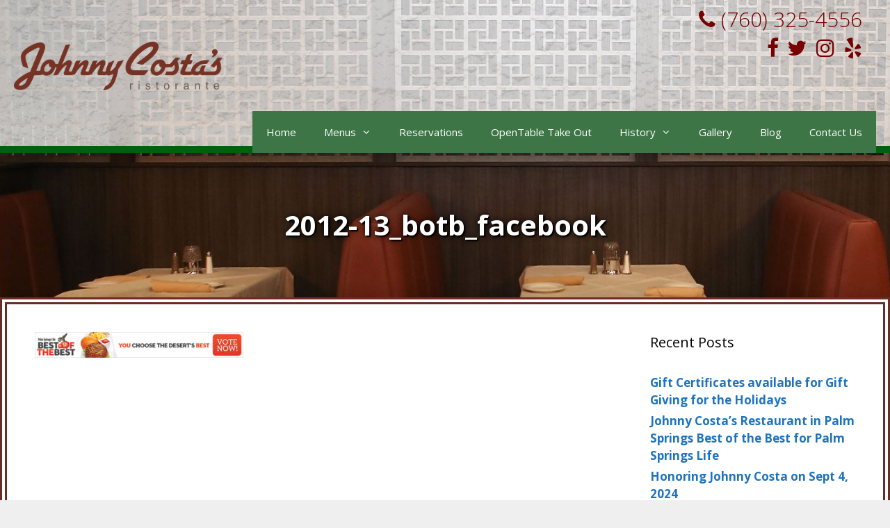

--- FILE ---
content_type: text/html; charset=UTF-8
request_url: https://johnnycostaspalmsprings.com/2012-13_botb_facebook/
body_size: 14398
content:
<!DOCTYPE html>
<html dir="ltr" lang="en-US" prefix="og: https://ogp.me/ns#">
<head>
	<meta charset="UTF-8">
	<title>2012-13_botb_facebook | Johnny Costas</title>

		<!-- All in One SEO 4.9.1.1 - aioseo.com -->
	<meta name="robots" content="max-image-preview:large" />
	<meta name="author" content="kbennet"/>
	<link rel="canonical" href="https://johnnycostaspalmsprings.com/2012-13_botb_facebook/" />
	<meta name="generator" content="All in One SEO (AIOSEO) 4.9.1.1" />
		<meta property="og:locale" content="en_US" />
		<meta property="og:site_name" content="Johnny Costas | Palm Springs" />
		<meta property="og:type" content="article" />
		<meta property="og:title" content="2012-13_botb_facebook | Johnny Costas" />
		<meta property="og:url" content="https://johnnycostaspalmsprings.com/2012-13_botb_facebook/" />
		<meta property="og:image" content="https://johnnycostaspalmsprings.com/wp-content/uploads/2020/09/JohnnyCoastLogo_2017.png" />
		<meta property="og:image:secure_url" content="https://johnnycostaspalmsprings.com/wp-content/uploads/2020/09/JohnnyCoastLogo_2017.png" />
		<meta property="article:published_time" content="2013-11-01T21:14:41+00:00" />
		<meta property="article:modified_time" content="2013-11-01T21:14:41+00:00" />
		<meta name="twitter:card" content="summary" />
		<meta name="twitter:title" content="2012-13_botb_facebook | Johnny Costas" />
		<meta name="twitter:image" content="https://johnnycostaspalmsprings.com/wp-content/uploads/2020/09/JohnnyCoastLogo_2017.png" />
		<script type="application/ld+json" class="aioseo-schema">
			{"@context":"https:\/\/schema.org","@graph":[{"@type":"BreadcrumbList","@id":"https:\/\/johnnycostaspalmsprings.com\/2012-13_botb_facebook\/#breadcrumblist","itemListElement":[{"@type":"ListItem","@id":"https:\/\/johnnycostaspalmsprings.com#listItem","position":1,"name":"Home","item":"https:\/\/johnnycostaspalmsprings.com","nextItem":{"@type":"ListItem","@id":"https:\/\/johnnycostaspalmsprings.com\/2012-13_botb_facebook\/#listItem","name":"2012-13_botb_facebook"}},{"@type":"ListItem","@id":"https:\/\/johnnycostaspalmsprings.com\/2012-13_botb_facebook\/#listItem","position":2,"name":"2012-13_botb_facebook","previousItem":{"@type":"ListItem","@id":"https:\/\/johnnycostaspalmsprings.com#listItem","name":"Home"}}]},{"@type":"ItemPage","@id":"https:\/\/johnnycostaspalmsprings.com\/2012-13_botb_facebook\/#itempage","url":"https:\/\/johnnycostaspalmsprings.com\/2012-13_botb_facebook\/","name":"2012-13_botb_facebook | Johnny Costas","inLanguage":"en-US","isPartOf":{"@id":"https:\/\/johnnycostaspalmsprings.com\/#website"},"breadcrumb":{"@id":"https:\/\/johnnycostaspalmsprings.com\/2012-13_botb_facebook\/#breadcrumblist"},"author":{"@id":"https:\/\/johnnycostaspalmsprings.com\/author\/kbennet\/#author"},"creator":{"@id":"https:\/\/johnnycostaspalmsprings.com\/author\/kbennet\/#author"},"datePublished":"2013-11-01T14:14:41+00:00","dateModified":"2013-11-01T14:14:41+00:00"},{"@type":"Organization","@id":"https:\/\/johnnycostaspalmsprings.com\/#organization","name":"Johnny Costas","description":"Palm Springs","url":"https:\/\/johnnycostaspalmsprings.com\/","logo":{"@type":"ImageObject","url":"https:\/\/johnnycostaspalmsprings.com\/wp-content\/uploads\/2020\/09\/JohnnyCoastLogo_2017.png","@id":"https:\/\/johnnycostaspalmsprings.com\/2012-13_botb_facebook\/#organizationLogo","width":3045,"height":713},"image":{"@id":"https:\/\/johnnycostaspalmsprings.com\/2012-13_botb_facebook\/#organizationLogo"}},{"@type":"Person","@id":"https:\/\/johnnycostaspalmsprings.com\/author\/kbennet\/#author","url":"https:\/\/johnnycostaspalmsprings.com\/author\/kbennet\/","name":"kbennet"},{"@type":"WebSite","@id":"https:\/\/johnnycostaspalmsprings.com\/#website","url":"https:\/\/johnnycostaspalmsprings.com\/","name":"Johnny Costas","description":"Palm Springs","inLanguage":"en-US","publisher":{"@id":"https:\/\/johnnycostaspalmsprings.com\/#organization"}}]}
		</script>
		<!-- All in One SEO -->


            <script data-no-defer="1" data-ezscrex="false" data-cfasync="false" data-pagespeed-no-defer data-cookieconsent="ignore">
                var ctPublicFunctions = {"_ajax_nonce":"9acb83bcd3","_rest_nonce":"abc6283d17","_ajax_url":"\/wp-admin\/admin-ajax.php","_rest_url":"https:\/\/johnnycostaspalmsprings.com\/wp-json\/","data__cookies_type":"native","data__ajax_type":"rest","data__bot_detector_enabled":0,"data__frontend_data_log_enabled":1,"cookiePrefix":"","wprocket_detected":false,"host_url":"johnnycostaspalmsprings.com","text__ee_click_to_select":"Click to select the whole data","text__ee_original_email":"The complete one is","text__ee_got_it":"Got it","text__ee_blocked":"Blocked","text__ee_cannot_connect":"Cannot connect","text__ee_cannot_decode":"Can not decode email. Unknown reason","text__ee_email_decoder":"CleanTalk email decoder","text__ee_wait_for_decoding":"The magic is on the way!","text__ee_decoding_process":"Please wait a few seconds while we decode the contact data."}
            </script>
        
            <script data-no-defer="1" data-ezscrex="false" data-cfasync="false" data-pagespeed-no-defer data-cookieconsent="ignore">
                var ctPublic = {"_ajax_nonce":"9acb83bcd3","settings__forms__check_internal":"0","settings__forms__check_external":"0","settings__forms__force_protection":0,"settings__forms__search_test":"1","settings__forms__wc_add_to_cart":"0","settings__data__bot_detector_enabled":0,"settings__sfw__anti_crawler":0,"blog_home":"https:\/\/johnnycostaspalmsprings.com\/","pixel__setting":"0","pixel__enabled":false,"pixel__url":null,"data__email_check_before_post":"1","data__email_check_exist_post":0,"data__cookies_type":"native","data__key_is_ok":true,"data__visible_fields_required":true,"wl_brandname":"Anti-Spam by CleanTalk","wl_brandname_short":"CleanTalk","ct_checkjs_key":209719920,"emailEncoderPassKey":"31ff219a233d31d5c385573bad3ea708","bot_detector_forms_excluded":"W10=","advancedCacheExists":false,"varnishCacheExists":false,"wc_ajax_add_to_cart":false,"theRealPerson":{"phrases":{"trpHeading":"The Real Person Badge!","trpContent1":"The commenter acts as a real person and verified as not a bot.","trpContent2":" Anti-Spam by CleanTalk","trpContentLearnMore":"Learn more"},"trpContentLink":"https:\/\/cleantalk.org\/help\/the-real-person?utm_id=&amp;utm_term=&amp;utm_source=admin_side&amp;utm_medium=trp_badge&amp;utm_content=trp_badge_link_click&amp;utm_campaign=apbct_links","imgPersonUrl":"https:\/\/johnnycostaspalmsprings.com\/wp-content\/plugins\/cleantalk-spam-protect\/css\/images\/real_user.svg","imgShieldUrl":"https:\/\/johnnycostaspalmsprings.com\/wp-content\/plugins\/cleantalk-spam-protect\/css\/images\/shield.svg"}}
            </script>
        <meta name="viewport" content="width=device-width, initial-scale=1"><link href='https://fonts.gstatic.com' crossorigin rel='preconnect' />
<link href='https://fonts.googleapis.com' crossorigin rel='preconnect' />
<link rel="alternate" type="application/rss+xml" title="Johnny Costas &raquo; Feed" href="https://johnnycostaspalmsprings.com/feed/" />
<link rel="alternate" type="application/rss+xml" title="Johnny Costas &raquo; Comments Feed" href="https://johnnycostaspalmsprings.com/comments/feed/" />
<link rel="alternate" title="oEmbed (JSON)" type="application/json+oembed" href="https://johnnycostaspalmsprings.com/wp-json/oembed/1.0/embed?url=https%3A%2F%2Fjohnnycostaspalmsprings.com%2F2012-13_botb_facebook%2F" />
<link rel="alternate" title="oEmbed (XML)" type="text/xml+oembed" href="https://johnnycostaspalmsprings.com/wp-json/oembed/1.0/embed?url=https%3A%2F%2Fjohnnycostaspalmsprings.com%2F2012-13_botb_facebook%2F&#038;format=xml" />
<style id='wp-img-auto-sizes-contain-inline-css'>
img:is([sizes=auto i],[sizes^="auto," i]){contain-intrinsic-size:3000px 1500px}
/*# sourceURL=wp-img-auto-sizes-contain-inline-css */
</style>
<link rel='stylesheet' id='formidable-css' href='https://johnnycostaspalmsprings.com/wp-content/plugins/formidable/css/formidableforms.css?ver=12172304' media='all' />
<link rel='stylesheet' id='generate-fonts-css' href='//fonts.googleapis.com/css?family=Open+Sans:300,300italic,regular,italic,600,600italic,700,700italic,800,800italic|Dancing+Script:regular,700' media='all' />
<style id='wp-emoji-styles-inline-css'>

	img.wp-smiley, img.emoji {
		display: inline !important;
		border: none !important;
		box-shadow: none !important;
		height: 1em !important;
		width: 1em !important;
		margin: 0 0.07em !important;
		vertical-align: -0.1em !important;
		background: none !important;
		padding: 0 !important;
	}
/*# sourceURL=wp-emoji-styles-inline-css */
</style>
<style id='wp-block-library-inline-css'>
:root{--wp-block-synced-color:#7a00df;--wp-block-synced-color--rgb:122,0,223;--wp-bound-block-color:var(--wp-block-synced-color);--wp-editor-canvas-background:#ddd;--wp-admin-theme-color:#007cba;--wp-admin-theme-color--rgb:0,124,186;--wp-admin-theme-color-darker-10:#006ba1;--wp-admin-theme-color-darker-10--rgb:0,107,160.5;--wp-admin-theme-color-darker-20:#005a87;--wp-admin-theme-color-darker-20--rgb:0,90,135;--wp-admin-border-width-focus:2px}@media (min-resolution:192dpi){:root{--wp-admin-border-width-focus:1.5px}}.wp-element-button{cursor:pointer}:root .has-very-light-gray-background-color{background-color:#eee}:root .has-very-dark-gray-background-color{background-color:#313131}:root .has-very-light-gray-color{color:#eee}:root .has-very-dark-gray-color{color:#313131}:root .has-vivid-green-cyan-to-vivid-cyan-blue-gradient-background{background:linear-gradient(135deg,#00d084,#0693e3)}:root .has-purple-crush-gradient-background{background:linear-gradient(135deg,#34e2e4,#4721fb 50%,#ab1dfe)}:root .has-hazy-dawn-gradient-background{background:linear-gradient(135deg,#faaca8,#dad0ec)}:root .has-subdued-olive-gradient-background{background:linear-gradient(135deg,#fafae1,#67a671)}:root .has-atomic-cream-gradient-background{background:linear-gradient(135deg,#fdd79a,#004a59)}:root .has-nightshade-gradient-background{background:linear-gradient(135deg,#330968,#31cdcf)}:root .has-midnight-gradient-background{background:linear-gradient(135deg,#020381,#2874fc)}:root{--wp--preset--font-size--normal:16px;--wp--preset--font-size--huge:42px}.has-regular-font-size{font-size:1em}.has-larger-font-size{font-size:2.625em}.has-normal-font-size{font-size:var(--wp--preset--font-size--normal)}.has-huge-font-size{font-size:var(--wp--preset--font-size--huge)}.has-text-align-center{text-align:center}.has-text-align-left{text-align:left}.has-text-align-right{text-align:right}.has-fit-text{white-space:nowrap!important}#end-resizable-editor-section{display:none}.aligncenter{clear:both}.items-justified-left{justify-content:flex-start}.items-justified-center{justify-content:center}.items-justified-right{justify-content:flex-end}.items-justified-space-between{justify-content:space-between}.screen-reader-text{border:0;clip-path:inset(50%);height:1px;margin:-1px;overflow:hidden;padding:0;position:absolute;width:1px;word-wrap:normal!important}.screen-reader-text:focus{background-color:#ddd;clip-path:none;color:#444;display:block;font-size:1em;height:auto;left:5px;line-height:normal;padding:15px 23px 14px;text-decoration:none;top:5px;width:auto;z-index:100000}html :where(.has-border-color){border-style:solid}html :where([style*=border-top-color]){border-top-style:solid}html :where([style*=border-right-color]){border-right-style:solid}html :where([style*=border-bottom-color]){border-bottom-style:solid}html :where([style*=border-left-color]){border-left-style:solid}html :where([style*=border-width]){border-style:solid}html :where([style*=border-top-width]){border-top-style:solid}html :where([style*=border-right-width]){border-right-style:solid}html :where([style*=border-bottom-width]){border-bottom-style:solid}html :where([style*=border-left-width]){border-left-style:solid}html :where(img[class*=wp-image-]){height:auto;max-width:100%}:where(figure){margin:0 0 1em}html :where(.is-position-sticky){--wp-admin--admin-bar--position-offset:var(--wp-admin--admin-bar--height,0px)}@media screen and (max-width:600px){html :where(.is-position-sticky){--wp-admin--admin-bar--position-offset:0px}}

/*# sourceURL=wp-block-library-inline-css */
</style><style id='global-styles-inline-css'>
:root{--wp--preset--aspect-ratio--square: 1;--wp--preset--aspect-ratio--4-3: 4/3;--wp--preset--aspect-ratio--3-4: 3/4;--wp--preset--aspect-ratio--3-2: 3/2;--wp--preset--aspect-ratio--2-3: 2/3;--wp--preset--aspect-ratio--16-9: 16/9;--wp--preset--aspect-ratio--9-16: 9/16;--wp--preset--color--black: #000000;--wp--preset--color--cyan-bluish-gray: #abb8c3;--wp--preset--color--white: #ffffff;--wp--preset--color--pale-pink: #f78da7;--wp--preset--color--vivid-red: #cf2e2e;--wp--preset--color--luminous-vivid-orange: #ff6900;--wp--preset--color--luminous-vivid-amber: #fcb900;--wp--preset--color--light-green-cyan: #7bdcb5;--wp--preset--color--vivid-green-cyan: #00d084;--wp--preset--color--pale-cyan-blue: #8ed1fc;--wp--preset--color--vivid-cyan-blue: #0693e3;--wp--preset--color--vivid-purple: #9b51e0;--wp--preset--color--contrast: var(--contrast);--wp--preset--color--contrast-2: var(--contrast-2);--wp--preset--color--contrast-3: var(--contrast-3);--wp--preset--color--base: var(--base);--wp--preset--color--base-2: var(--base-2);--wp--preset--color--base-3: var(--base-3);--wp--preset--color--accent: var(--accent);--wp--preset--gradient--vivid-cyan-blue-to-vivid-purple: linear-gradient(135deg,rgb(6,147,227) 0%,rgb(155,81,224) 100%);--wp--preset--gradient--light-green-cyan-to-vivid-green-cyan: linear-gradient(135deg,rgb(122,220,180) 0%,rgb(0,208,130) 100%);--wp--preset--gradient--luminous-vivid-amber-to-luminous-vivid-orange: linear-gradient(135deg,rgb(252,185,0) 0%,rgb(255,105,0) 100%);--wp--preset--gradient--luminous-vivid-orange-to-vivid-red: linear-gradient(135deg,rgb(255,105,0) 0%,rgb(207,46,46) 100%);--wp--preset--gradient--very-light-gray-to-cyan-bluish-gray: linear-gradient(135deg,rgb(238,238,238) 0%,rgb(169,184,195) 100%);--wp--preset--gradient--cool-to-warm-spectrum: linear-gradient(135deg,rgb(74,234,220) 0%,rgb(151,120,209) 20%,rgb(207,42,186) 40%,rgb(238,44,130) 60%,rgb(251,105,98) 80%,rgb(254,248,76) 100%);--wp--preset--gradient--blush-light-purple: linear-gradient(135deg,rgb(255,206,236) 0%,rgb(152,150,240) 100%);--wp--preset--gradient--blush-bordeaux: linear-gradient(135deg,rgb(254,205,165) 0%,rgb(254,45,45) 50%,rgb(107,0,62) 100%);--wp--preset--gradient--luminous-dusk: linear-gradient(135deg,rgb(255,203,112) 0%,rgb(199,81,192) 50%,rgb(65,88,208) 100%);--wp--preset--gradient--pale-ocean: linear-gradient(135deg,rgb(255,245,203) 0%,rgb(182,227,212) 50%,rgb(51,167,181) 100%);--wp--preset--gradient--electric-grass: linear-gradient(135deg,rgb(202,248,128) 0%,rgb(113,206,126) 100%);--wp--preset--gradient--midnight: linear-gradient(135deg,rgb(2,3,129) 0%,rgb(40,116,252) 100%);--wp--preset--font-size--small: 13px;--wp--preset--font-size--medium: 20px;--wp--preset--font-size--large: 36px;--wp--preset--font-size--x-large: 42px;--wp--preset--spacing--20: 0.44rem;--wp--preset--spacing--30: 0.67rem;--wp--preset--spacing--40: 1rem;--wp--preset--spacing--50: 1.5rem;--wp--preset--spacing--60: 2.25rem;--wp--preset--spacing--70: 3.38rem;--wp--preset--spacing--80: 5.06rem;--wp--preset--shadow--natural: 6px 6px 9px rgba(0, 0, 0, 0.2);--wp--preset--shadow--deep: 12px 12px 50px rgba(0, 0, 0, 0.4);--wp--preset--shadow--sharp: 6px 6px 0px rgba(0, 0, 0, 0.2);--wp--preset--shadow--outlined: 6px 6px 0px -3px rgb(255, 255, 255), 6px 6px rgb(0, 0, 0);--wp--preset--shadow--crisp: 6px 6px 0px rgb(0, 0, 0);}:where(.is-layout-flex){gap: 0.5em;}:where(.is-layout-grid){gap: 0.5em;}body .is-layout-flex{display: flex;}.is-layout-flex{flex-wrap: wrap;align-items: center;}.is-layout-flex > :is(*, div){margin: 0;}body .is-layout-grid{display: grid;}.is-layout-grid > :is(*, div){margin: 0;}:where(.wp-block-columns.is-layout-flex){gap: 2em;}:where(.wp-block-columns.is-layout-grid){gap: 2em;}:where(.wp-block-post-template.is-layout-flex){gap: 1.25em;}:where(.wp-block-post-template.is-layout-grid){gap: 1.25em;}.has-black-color{color: var(--wp--preset--color--black) !important;}.has-cyan-bluish-gray-color{color: var(--wp--preset--color--cyan-bluish-gray) !important;}.has-white-color{color: var(--wp--preset--color--white) !important;}.has-pale-pink-color{color: var(--wp--preset--color--pale-pink) !important;}.has-vivid-red-color{color: var(--wp--preset--color--vivid-red) !important;}.has-luminous-vivid-orange-color{color: var(--wp--preset--color--luminous-vivid-orange) !important;}.has-luminous-vivid-amber-color{color: var(--wp--preset--color--luminous-vivid-amber) !important;}.has-light-green-cyan-color{color: var(--wp--preset--color--light-green-cyan) !important;}.has-vivid-green-cyan-color{color: var(--wp--preset--color--vivid-green-cyan) !important;}.has-pale-cyan-blue-color{color: var(--wp--preset--color--pale-cyan-blue) !important;}.has-vivid-cyan-blue-color{color: var(--wp--preset--color--vivid-cyan-blue) !important;}.has-vivid-purple-color{color: var(--wp--preset--color--vivid-purple) !important;}.has-black-background-color{background-color: var(--wp--preset--color--black) !important;}.has-cyan-bluish-gray-background-color{background-color: var(--wp--preset--color--cyan-bluish-gray) !important;}.has-white-background-color{background-color: var(--wp--preset--color--white) !important;}.has-pale-pink-background-color{background-color: var(--wp--preset--color--pale-pink) !important;}.has-vivid-red-background-color{background-color: var(--wp--preset--color--vivid-red) !important;}.has-luminous-vivid-orange-background-color{background-color: var(--wp--preset--color--luminous-vivid-orange) !important;}.has-luminous-vivid-amber-background-color{background-color: var(--wp--preset--color--luminous-vivid-amber) !important;}.has-light-green-cyan-background-color{background-color: var(--wp--preset--color--light-green-cyan) !important;}.has-vivid-green-cyan-background-color{background-color: var(--wp--preset--color--vivid-green-cyan) !important;}.has-pale-cyan-blue-background-color{background-color: var(--wp--preset--color--pale-cyan-blue) !important;}.has-vivid-cyan-blue-background-color{background-color: var(--wp--preset--color--vivid-cyan-blue) !important;}.has-vivid-purple-background-color{background-color: var(--wp--preset--color--vivid-purple) !important;}.has-black-border-color{border-color: var(--wp--preset--color--black) !important;}.has-cyan-bluish-gray-border-color{border-color: var(--wp--preset--color--cyan-bluish-gray) !important;}.has-white-border-color{border-color: var(--wp--preset--color--white) !important;}.has-pale-pink-border-color{border-color: var(--wp--preset--color--pale-pink) !important;}.has-vivid-red-border-color{border-color: var(--wp--preset--color--vivid-red) !important;}.has-luminous-vivid-orange-border-color{border-color: var(--wp--preset--color--luminous-vivid-orange) !important;}.has-luminous-vivid-amber-border-color{border-color: var(--wp--preset--color--luminous-vivid-amber) !important;}.has-light-green-cyan-border-color{border-color: var(--wp--preset--color--light-green-cyan) !important;}.has-vivid-green-cyan-border-color{border-color: var(--wp--preset--color--vivid-green-cyan) !important;}.has-pale-cyan-blue-border-color{border-color: var(--wp--preset--color--pale-cyan-blue) !important;}.has-vivid-cyan-blue-border-color{border-color: var(--wp--preset--color--vivid-cyan-blue) !important;}.has-vivid-purple-border-color{border-color: var(--wp--preset--color--vivid-purple) !important;}.has-vivid-cyan-blue-to-vivid-purple-gradient-background{background: var(--wp--preset--gradient--vivid-cyan-blue-to-vivid-purple) !important;}.has-light-green-cyan-to-vivid-green-cyan-gradient-background{background: var(--wp--preset--gradient--light-green-cyan-to-vivid-green-cyan) !important;}.has-luminous-vivid-amber-to-luminous-vivid-orange-gradient-background{background: var(--wp--preset--gradient--luminous-vivid-amber-to-luminous-vivid-orange) !important;}.has-luminous-vivid-orange-to-vivid-red-gradient-background{background: var(--wp--preset--gradient--luminous-vivid-orange-to-vivid-red) !important;}.has-very-light-gray-to-cyan-bluish-gray-gradient-background{background: var(--wp--preset--gradient--very-light-gray-to-cyan-bluish-gray) !important;}.has-cool-to-warm-spectrum-gradient-background{background: var(--wp--preset--gradient--cool-to-warm-spectrum) !important;}.has-blush-light-purple-gradient-background{background: var(--wp--preset--gradient--blush-light-purple) !important;}.has-blush-bordeaux-gradient-background{background: var(--wp--preset--gradient--blush-bordeaux) !important;}.has-luminous-dusk-gradient-background{background: var(--wp--preset--gradient--luminous-dusk) !important;}.has-pale-ocean-gradient-background{background: var(--wp--preset--gradient--pale-ocean) !important;}.has-electric-grass-gradient-background{background: var(--wp--preset--gradient--electric-grass) !important;}.has-midnight-gradient-background{background: var(--wp--preset--gradient--midnight) !important;}.has-small-font-size{font-size: var(--wp--preset--font-size--small) !important;}.has-medium-font-size{font-size: var(--wp--preset--font-size--medium) !important;}.has-large-font-size{font-size: var(--wp--preset--font-size--large) !important;}.has-x-large-font-size{font-size: var(--wp--preset--font-size--x-large) !important;}
/*# sourceURL=global-styles-inline-css */
</style>

<style id='classic-theme-styles-inline-css'>
/*! This file is auto-generated */
.wp-block-button__link{color:#fff;background-color:#32373c;border-radius:9999px;box-shadow:none;text-decoration:none;padding:calc(.667em + 2px) calc(1.333em + 2px);font-size:1.125em}.wp-block-file__button{background:#32373c;color:#fff;text-decoration:none}
/*# sourceURL=/wp-includes/css/classic-themes.min.css */
</style>
<link rel='stylesheet' id='cleantalk-public-css-css' href='https://johnnycostaspalmsprings.com/wp-content/plugins/cleantalk-spam-protect/css/cleantalk-public.min.css?ver=6.69.2_1766012549' media='all' />
<link rel='stylesheet' id='cleantalk-email-decoder-css-css' href='https://johnnycostaspalmsprings.com/wp-content/plugins/cleantalk-spam-protect/css/cleantalk-email-decoder.min.css?ver=6.69.2_1766012549' media='all' />
<link rel='stylesheet' id='cleantalk-trp-css-css' href='https://johnnycostaspalmsprings.com/wp-content/plugins/cleantalk-spam-protect/css/cleantalk-trp.min.css?ver=6.69.2_1766012549' media='all' />
<link rel='stylesheet' id='responsive-lightbox-tosrus-css' href='https://johnnycostaspalmsprings.com/wp-content/plugins/responsive-lightbox/assets/tosrus/jquery.tosrus.min.css?ver=2.5.0' media='all' />
<link rel='stylesheet' id='generate-style-grid-css' href='https://johnnycostaspalmsprings.com/wp-content/themes/generatepress/assets/css/unsemantic-grid.min.css?ver=3.6.1' media='all' />
<link rel='stylesheet' id='generate-style-css' href='https://johnnycostaspalmsprings.com/wp-content/themes/generatepress/assets/css/style.min.css?ver=3.6.1' media='all' />
<style id='generate-style-inline-css'>
body{background-color:#efefef;color:#3a3a3a;}a{color:#1e73be;}a:hover, a:focus, a:active{color:#000000;}body .grid-container{max-width:1280px;}.wp-block-group__inner-container{max-width:1280px;margin-left:auto;margin-right:auto;}.site-header .header-image{width:300px;}:root{--contrast:#222222;--contrast-2:#575760;--contrast-3:#b2b2be;--base:#f0f0f0;--base-2:#f7f8f9;--base-3:#ffffff;--accent:#1e73be;}:root .has-contrast-color{color:var(--contrast);}:root .has-contrast-background-color{background-color:var(--contrast);}:root .has-contrast-2-color{color:var(--contrast-2);}:root .has-contrast-2-background-color{background-color:var(--contrast-2);}:root .has-contrast-3-color{color:var(--contrast-3);}:root .has-contrast-3-background-color{background-color:var(--contrast-3);}:root .has-base-color{color:var(--base);}:root .has-base-background-color{background-color:var(--base);}:root .has-base-2-color{color:var(--base-2);}:root .has-base-2-background-color{background-color:var(--base-2);}:root .has-base-3-color{color:var(--base-3);}:root .has-base-3-background-color{background-color:var(--base-3);}:root .has-accent-color{color:var(--accent);}:root .has-accent-background-color{background-color:var(--accent);}body, button, input, select, textarea{font-family:"Open Sans", sans-serif;}body{line-height:1.5;}.entry-content > [class*="wp-block-"]:not(:last-child):not(.wp-block-heading){margin-bottom:1.5em;}.main-title{font-family:"Dancing Script", handwriting;font-size:45px;}.main-navigation .main-nav ul ul li a{font-size:14px;}.sidebar .widget, .footer-widgets .widget{font-size:17px;}h1{font-weight:300;font-size:40px;}h2{font-weight:300;font-size:30px;}h3{font-size:20px;}h4{font-size:inherit;}h5{font-size:inherit;}@media (max-width:768px){.main-title{font-size:30px;}h1{font-size:30px;}h2{font-size:25px;}}.top-bar{background-color:#3d0001;color:#ffffff;}.top-bar a{color:#ffffff;}.top-bar a:hover{color:#303030;}.site-header{background-color:#ffffff;color:#3a3a3a;}.site-header a{color:#3a3a3a;}.main-title a,.main-title a:hover{color:#222222;}.site-description{color:#757575;}.main-navigation,.main-navigation ul ul{background-color:#3e7546;}.main-navigation .main-nav ul li a, .main-navigation .menu-toggle, .main-navigation .menu-bar-items{color:#ffffff;}.main-navigation .main-nav ul li:not([class*="current-menu-"]):hover > a, .main-navigation .main-nav ul li:not([class*="current-menu-"]):focus > a, .main-navigation .main-nav ul li.sfHover:not([class*="current-menu-"]) > a, .main-navigation .menu-bar-item:hover > a, .main-navigation .menu-bar-item.sfHover > a{color:#ffffff;background-color:#28602f;}button.menu-toggle:hover,button.menu-toggle:focus,.main-navigation .mobile-bar-items a,.main-navigation .mobile-bar-items a:hover,.main-navigation .mobile-bar-items a:focus{color:#ffffff;}.main-navigation .main-nav ul li[class*="current-menu-"] > a{color:#ffffff;background-color:#28602f;}.navigation-search input[type="search"],.navigation-search input[type="search"]:active, .navigation-search input[type="search"]:focus, .main-navigation .main-nav ul li.search-item.active > a, .main-navigation .menu-bar-items .search-item.active > a{color:#ffffff;background-color:#28602f;}.main-navigation ul ul{background-color:#28602f;}.main-navigation .main-nav ul ul li a{color:#ffffff;}.main-navigation .main-nav ul ul li:not([class*="current-menu-"]):hover > a,.main-navigation .main-nav ul ul li:not([class*="current-menu-"]):focus > a, .main-navigation .main-nav ul ul li.sfHover:not([class*="current-menu-"]) > a{color:#ffffff;background-color:#3e7546;}.main-navigation .main-nav ul ul li[class*="current-menu-"] > a{color:#ffffff;background-color:#017512;}.separate-containers .inside-article, .separate-containers .comments-area, .separate-containers .page-header, .one-container .container, .separate-containers .paging-navigation, .inside-page-header{background-color:#ffffff;}.inside-article a,.paging-navigation a,.comments-area a,.page-header a{color:#ffaa00;}.inside-article a:hover,.paging-navigation a:hover,.comments-area a:hover,.page-header a:hover{color:#ffffff;}.entry-meta{color:#595959;}.entry-meta a{color:#595959;}.entry-meta a:hover{color:#1e73be;}h1{color:#005901;}h2{color:#074200;}h3{color:#074200;}h4{color:#074200;}h5{color:#074200;}.sidebar .widget{background-color:#ffffff;}.sidebar .widget .widget-title{color:#000000;}.footer-widgets{color:#333333;background-color:#ffffff;}.footer-widgets .widget-title{color:#000000;}.site-info{color:#d1d1d1;background-color:#222222;}.site-info a{color:#ff0000;}.site-info a:hover{color:#606060;}.footer-bar .widget_nav_menu .current-menu-item a{color:#606060;}input[type="text"],input[type="email"],input[type="url"],input[type="password"],input[type="search"],input[type="tel"],input[type="number"],textarea,select{color:#666666;background-color:#fafafa;border-color:#cccccc;}input[type="text"]:focus,input[type="email"]:focus,input[type="url"]:focus,input[type="password"]:focus,input[type="search"]:focus,input[type="tel"]:focus,input[type="number"]:focus,textarea:focus,select:focus{color:#666666;background-color:#ffffff;border-color:#bfbfbf;}button,html input[type="button"],input[type="reset"],input[type="submit"],a.button,a.wp-block-button__link:not(.has-background){color:#ffffff;background-color:#666666;}button:hover,html input[type="button"]:hover,input[type="reset"]:hover,input[type="submit"]:hover,a.button:hover,button:focus,html input[type="button"]:focus,input[type="reset"]:focus,input[type="submit"]:focus,a.button:focus,a.wp-block-button__link:not(.has-background):active,a.wp-block-button__link:not(.has-background):focus,a.wp-block-button__link:not(.has-background):hover{color:#ffffff;background-color:#3f3f3f;}a.generate-back-to-top{background-color:rgba( 0,0,0,0.4 );color:#ffffff;}a.generate-back-to-top:hover,a.generate-back-to-top:focus{background-color:rgba( 0,0,0,0.6 );color:#ffffff;}:root{--gp-search-modal-bg-color:var(--base-3);--gp-search-modal-text-color:var(--contrast);--gp-search-modal-overlay-bg-color:rgba(0,0,0,0.2);}@media (max-width: 768px){.main-navigation .menu-bar-item:hover > a, .main-navigation .menu-bar-item.sfHover > a{background:none;color:#ffffff;}}.inside-top-bar{padding:10px;}.inside-header{padding:20px 20px 0px 20px;}.site-main .wp-block-group__inner-container{padding:40px;}.entry-content .alignwide, body:not(.no-sidebar) .entry-content .alignfull{margin-left:-40px;width:calc(100% + 80px);max-width:calc(100% + 80px);}.rtl .menu-item-has-children .dropdown-menu-toggle{padding-left:20px;}.rtl .main-navigation .main-nav ul li.menu-item-has-children > a{padding-right:20px;}.site-info{padding:20px;}@media (max-width:768px){.separate-containers .inside-article, .separate-containers .comments-area, .separate-containers .page-header, .separate-containers .paging-navigation, .one-container .site-content, .inside-page-header{padding:30px;}.site-main .wp-block-group__inner-container{padding:30px;}.site-info{padding-right:10px;padding-left:10px;}.entry-content .alignwide, body:not(.no-sidebar) .entry-content .alignfull{margin-left:-30px;width:calc(100% + 60px);max-width:calc(100% + 60px);}}.one-container .sidebar .widget{padding:0px;}@media (max-width: 768px){.main-navigation .menu-toggle,.main-navigation .mobile-bar-items,.sidebar-nav-mobile:not(#sticky-placeholder){display:block;}.main-navigation ul,.gen-sidebar-nav{display:none;}[class*="nav-float-"] .site-header .inside-header > *{float:none;clear:both;}}
body{background-image:url('https://johnnycostaspalmsprings.com/wp-content/uploads/2020/08/cardboardpaper.jpg');background-repeat:repeat-y;background-size:contain;}.site-header{background-image:url('https://johnnycostaspalmsprings.com/wp-content/uploads/2020/08/stucco.jpg');background-repeat:no-repeat;background-size:cover;background-attachment:fixed;}.footer-widgets{background-image:url('https://johnnycostaspalmsprings.com/wp-content/uploads/2020/09/johnnycostas8-scaled-1.jpg');background-repeat:no-repeat;background-size:cover;background-attachment:fixed;}.site-info{background-repeat:no-repeat;background-size:cover;background-attachment:fixed;}
.dynamic-author-image-rounded{border-radius:100%;}.dynamic-featured-image, .dynamic-author-image{vertical-align:middle;}.one-container.blog .dynamic-content-template:not(:last-child), .one-container.archive .dynamic-content-template:not(:last-child){padding-bottom:0px;}.dynamic-entry-excerpt > p:last-child{margin-bottom:0px;}
.main-navigation .main-nav ul li a,.menu-toggle,.main-navigation .mobile-bar-items a{transition: line-height 300ms ease}
.navigation-branding .main-title{font-weight:bold;text-transform:none;font-size:45px;font-family:"Dancing Script", handwriting;}@media (max-width: 768px){.navigation-branding .main-title{font-size:30px;}}
.page-hero{background-image:url(https://johnnycostaspalmsprings.com/wp-content/uploads/2020/10/Dining-Room-Booths.jpg);background-size:cover;background-position:center center;background-repeat:no-repeat;padding-top:300px;padding-bottom:150px;box-sizing:border-box;}.inside-page-hero > *:last-child{margin-bottom:0px;}.page-hero time.updated{display:none;}.header-wrap{position:absolute;left:0px;right:0px;z-index:10;}.header-wrap .site-header{background:transparent;}
@media (max-width: 1024px),(min-width:1025px){.main-navigation.sticky-navigation-transition .main-nav > ul > li > a,.sticky-navigation-transition .menu-toggle,.main-navigation.sticky-navigation-transition .mobile-bar-items a, .sticky-navigation-transition .navigation-branding .main-title{line-height:76px;}.main-navigation.sticky-navigation-transition .site-logo img, .main-navigation.sticky-navigation-transition .navigation-search input[type="search"], .main-navigation.sticky-navigation-transition .navigation-branding img{height:76px;}}
/*# sourceURL=generate-style-inline-css */
</style>
<link rel='stylesheet' id='generate-mobile-style-css' href='https://johnnycostaspalmsprings.com/wp-content/themes/generatepress/assets/css/mobile.min.css?ver=3.6.1' media='all' />
<link rel='stylesheet' id='generate-font-icons-css' href='https://johnnycostaspalmsprings.com/wp-content/themes/generatepress/assets/css/components/font-icons.min.css?ver=3.6.1' media='all' />
<link rel='stylesheet' id='font-awesome-css' href='https://johnnycostaspalmsprings.com/wp-content/themes/generatepress/assets/css/components/font-awesome.min.css?ver=4.7' media='all' />
<link rel='stylesheet' id='generate-sticky-css' href='https://johnnycostaspalmsprings.com/wp-content/plugins/gp-premium/menu-plus/functions/css/sticky.min.css?ver=2.5.5' media='all' />
<link rel='stylesheet' id='generate-navigation-branding-css' href='https://johnnycostaspalmsprings.com/wp-content/plugins/gp-premium/menu-plus/functions/css/navigation-branding.min.css?ver=2.5.5' media='all' />
<style id='generate-navigation-branding-inline-css'>
.main-navigation .sticky-navigation-logo, .main-navigation.navigation-stick .site-logo:not(.mobile-header-logo){display:none;}.main-navigation.navigation-stick .sticky-navigation-logo{display:block;}.navigation-branding img, .site-logo.mobile-header-logo img{height:60px;width:auto;}.navigation-branding .main-title{line-height:60px;}@media (max-width: 1290px){#site-navigation .navigation-branding, #sticky-navigation .navigation-branding{margin-left:10px;}}@media (max-width: 768px){.main-navigation:not(.slideout-navigation) .main-nav{-ms-flex:0 0 100%;flex:0 0 100%;}.main-navigation:not(.slideout-navigation) .inside-navigation{-ms-flex-wrap:wrap;flex-wrap:wrap;display:-webkit-box;display:-ms-flexbox;display:flex;}.nav-aligned-center .navigation-branding, .nav-aligned-left .navigation-branding{margin-right:auto;}.nav-aligned-center  .main-navigation.has-branding:not(.slideout-navigation) .inside-navigation .main-nav,.nav-aligned-center  .main-navigation.has-sticky-branding.navigation-stick .inside-navigation .main-nav,.nav-aligned-left  .main-navigation.has-branding:not(.slideout-navigation) .inside-navigation .main-nav,.nav-aligned-left  .main-navigation.has-sticky-branding.navigation-stick .inside-navigation .main-nav{margin-right:0px;}}
/*# sourceURL=generate-navigation-branding-inline-css */
</style>
<script src="https://johnnycostaspalmsprings.com/wp-includes/js/jquery/jquery.min.js?ver=3.7.1" id="jquery-core-js"></script>
<script src="https://johnnycostaspalmsprings.com/wp-content/plugins/cleantalk-spam-protect/js/apbct-public-bundle_gathering.min.js?ver=6.69.2_1766012549" id="apbct-public-bundle_gathering.min-js-js"></script>
<script src="https://johnnycostaspalmsprings.com/wp-includes/js/jquery/jquery-migrate.min.js?ver=3.4.1" id="jquery-migrate-js"></script>
<script src="https://johnnycostaspalmsprings.com/wp-content/plugins/responsive-lightbox/assets/tosrus/jquery.tosrus.min.js?ver=2.5.0" id="responsive-lightbox-tosrus-js"></script>
<script src="https://johnnycostaspalmsprings.com/wp-includes/js/underscore.min.js?ver=1.13.7" id="underscore-js"></script>
<script src="https://johnnycostaspalmsprings.com/wp-content/plugins/responsive-lightbox/assets/infinitescroll/infinite-scroll.pkgd.min.js?ver=4.0.1" id="responsive-lightbox-infinite-scroll-js"></script>
<script id="responsive-lightbox-js-before">
var rlArgs = {"script":"tosrus","selector":"lightbox","customEvents":"","activeGalleries":true,"effect":"slide","infinite":true,"keys":false,"autoplay":true,"pauseOnHover":false,"timeout":4000,"pagination":true,"paginationType":"thumbnails","closeOnClick":true,"woocommerce_gallery":false,"ajaxurl":"https:\/\/johnnycostaspalmsprings.com\/wp-admin\/admin-ajax.php","nonce":"4ca705962d","preview":false,"postId":254,"scriptExtension":false};

//# sourceURL=responsive-lightbox-js-before
</script>
<script src="https://johnnycostaspalmsprings.com/wp-content/plugins/responsive-lightbox/js/front.js?ver=2.5.5" id="responsive-lightbox-js"></script>
<link rel="https://api.w.org/" href="https://johnnycostaspalmsprings.com/wp-json/" /><link rel="alternate" title="JSON" type="application/json" href="https://johnnycostaspalmsprings.com/wp-json/wp/v2/media/254" /><link rel="EditURI" type="application/rsd+xml" title="RSD" href="https://johnnycostaspalmsprings.com/xmlrpc.php?rsd" />
<meta name="generator" content="WordPress 6.9" />
<link rel='shortlink' href='https://johnnycostaspalmsprings.com/?p=254' />
<link rel="icon" href="https://johnnycostaspalmsprings.com/wp-content/uploads/2020/11/jclogo-icon.jpg" sizes="32x32" />
<link rel="icon" href="https://johnnycostaspalmsprings.com/wp-content/uploads/2020/11/jclogo-icon.jpg" sizes="192x192" />
<link rel="apple-touch-icon" href="https://johnnycostaspalmsprings.com/wp-content/uploads/2020/11/jclogo-icon.jpg" />
<meta name="msapplication-TileImage" content="https://johnnycostaspalmsprings.com/wp-content/uploads/2020/11/jclogo-icon.jpg" />
		<style id="wp-custom-css">
			body {
	position:relative;
	z-index:-2;
	overflow-x:hidden;
}
#masthead {
	z-index:1;
	box-shadow:0px 0px 50px rgba(0,0,0,0.8);
	border-bottom:10px solid #00600b;
}
#masthead .inside-header {
	max-width:1400px;
	margin:0px auto;
}
.idk {
	text-align:center;
	margin:60px auto 0px auto;
	position:relative;
	max-width:440px;
}
.top-bar {
	display:flex;
	background:linear-gradient(#7d0001,#3d0001);
}
.top-bar aside {
	float: right;
	flex:1;
	padding: 0px 20px !important;
	min-width:250px;
}
@media screen and (min-width:800px){
.site-logo {
	padding:40px 0px 80px 0px;
}
.main-navigation {
	margin-top:-60px;
	transform:translateY(10px);
}
}
body::before {
	content:'';
	position:fixed;
	top:0px;
	left:0px;
	width:100%;
	height:100%;
	background:radial-gradient(circle at 50% 20%, #fff 40% ,transparent);
	opacity:1;
	z-index:-1;	
}
.metaslider {
	pointer-events:none;
	z-index:0;
	position:relative;
}
.page-hero {
	border-bottom:10px solid #00600b;
	z-index:0;
	position:relative;
}
@media screen and (min-width:1200px) {
	
#page {
	margin-top:-80px;
	}
}
#page {
	position:relative !important;
	border:10px double #692d24;
	box-shadow:0px 0px 30px rgba(0,0,0,0.2);
}
.site-footer {
	position:relative !important;
	border-top:10px solid #692d24;
	padding-top:0px;
	margin-top:-80px;
	z-index:-1 !important;
	background:url('https://johnnycostaspalmsprings.com/wp-content/uploads/2020/08/stucco-beige.jpg');
	background-size:cover;
	background-attachment:fixed;
}
.footer-widgets {
	padding-top:100px;
}
footer {
}
.site-footer:before {	
	content:'';
	position:absolute;
	top:0px;
	left:0px;
	width:100%;
	height:100%;
	background:#dbd0b4;
	opacity:.6;
	z-index:-1;
}
.page-hero::before {	
	content:'';
	position:absolute;
	bottom:0px;
	left:0px;
	width:100%;
	height:50px;
	background:linear-gradient(transparent, #000);
	opacity:.3;
	z-index:1;	
}
@media screen and (min-width:700px) {
	.children li a {
		padding:15px !important;
	}
}
#sticky-navigation {
	box-shadow:0px 0px 20px rgba(0,0,0,0.5);
	z-index:100 !important;
}
.hero-overlay {
	position:absolute;
	left:0px;
	top:0px;
	width:100%;
	height:100%;
	z-index:5;
	text-align:center;
}
.hero-overlay .overlay-inner {
	position:relative;
	color:#fff;
	padding-top:350px;
	padding-bottom:150px;
	max-width:1000px;
	margin:0px auto !important;
}
.home .hero-overlay .overlay-inner {
	padding-top:400px;
	padding-bottom:150px;
}
.hero-overlay .overlay-inner h1 {
	font-weight:bold;
	text-shadow:2px 2px 2px #000, 0px 0px 15px #000
}
.hero-overlay .overlay-inner h4 {
	font-weight:bold;
	font-size:32px;
	text-shadow:2px 2px 2px #000, 0px 0px 15px #000;
	color:beige;
}
.headerspacer {
	height:130px;
	position:relative;
}
#masthead button {
	margin-top:40px;
}
button {
	background:#880000;
	padding:20px 50px;
	transition:.25s all ease-in-out;
}
button:hover {
	background:#ff0000;
	color:#fff;
	text-shadow:0px 0px 4px #fff;
}
h1 strong {
	color:#880000;
}
button.small {
	padding:5px 40px;
	float:right;
}
.shortthumbs img {
	max-height:296px;
}
.backgroundshine {
	position:relative;
	padding:0px !Important;
}
.backgroundshine::before {
	position:absolute;
	content:'';
	top:0px;
	left:0px;
	width:100%;
	height:100%;
	background:radial-gradient(circle at 50% 0%, #fff, transparent);
	opacity:.2;
	z-index:0
	pointer-events:none;
}
.backgroundshine * {
	z-index:1;
}
.backgroundshine .wp-block-group__inner-container {
	padding:20px 0px 20px 0px;
}
.backgroundshine iframe {
	max-height:200px;
}
.home .page-hero {
	min-height:600px !important;
	max-height:800px !important;
}
.home .page-hero .metaslider img {
	min-height:600px !important;
	width:auto !important;
	max-height:700px !important;
}
@media screen and (min-width:1700px) {	
.home .page-hero {
	min-height:600px !important;
	max-height:700px !important;
}
.home .page-hero .metaslider img {
	min-height:600px !important;
	width:100% !important;
	max-height:700px !important;
}
}
.page-hero h1 {
	text-align:center;
	color:#fff;
	font-weight:bold;
	text-shadow:0px 0px 10px #000, 2px 2px 2px #000;
}
#masthead .inside-header::before {
	content:'';
	position:absolute;
	width:100%;
	height:100%;
	top:0px;
	left:0px;
	z-index:-1;
	background-image:url('https://johnnycostaspalmsprings.com/wp-content/uploads/2020/08/stucco.jpg');
	opacity:.4;
}
#masthead .inside-header::after {
	content:'';
	position:absolute;
	width:100%;
	height:100%;
	top:0px;
	left:0px;
	z-index:-1;
	background:#fff;
	opacity:.5;
}
.home  .flexcolumn a button {
	font-size:30px;
	font-weight:bold;
}
.doordash button {
	background:#226622;
}
.doordash button:hover {
	background:#33aa33;	
}
.ubereats button {
	background:#dfdfdf;
	color:#000;
}
.ubereats button:hover {
	background:#fff;	
}
.grubhub button {
	background:#662222;
}
.grubhub button:hover {
	background:#aa3333;
}
.home-buttons .wp-block-group__inner-container {
	text-align:center;
}
.home-buttons .wp-block-column {
	text-align:center;
}
.home-buttons button {
	padding:20px 0px;
	width:100% !important;
	text-align:center;
	position:relative;
	margin-top:20px auto;
	font-size:32px;
	margin-bottom:20px;
}
.home-menu-button button {
	background:#226622;
}
.home-menu-button button:hover {
	background:#33aa33;
}
.grubhubbutton button {
	background:#662222;
}
.grubhubbutton button:hover {
	background:#aa3333;
}
.ubereatsbutton button {
	background:#222;
}
.ubereatsbutton button:hover {
	background:#333;
}
[class*="fa-"] {
	width:40px;
}
#masthead .widget {
	text-align:right;
}
#masthead .widget a {
	color:#770000;
	transition:.2s all ease-in-out;
}
#masthead .widget a:hover {
	color:#cc0000;
}
.home-buttons {
	background-image:url('https://johnnycostaspalmsprings.com/wp-content/uploads/2020/09/johnnycostaswall.jpg');
	background-position:50% 50%;
	background-size:cover;
	padding:50px 0px !important;
}
#site-navigation {
	min-width:60%;
}
.footermap {
	position:relative;
	width:100%;
	z-index:-1;
	filter:saturate(0);
	transition:.25s all ease-in-out;
}
.footermap:hover {
	filter:saturate(1);	
}
.footermap iframe {
	width:100%;
}
footer {
	margin-top:-5px;
}
.footer-widgets aside {
	background:rgba(255,255,255,0.9) !important;
	margin:40px;
	padding:40px 0px !important;
	min-height:482px;
}
.footer-widgets .ctct-form-embed.form_0 .ctct-form-defaults {
    background-color: 
    transparent !important;
	margin-top:-20px;
}
.footer-widgets hr {
	margin:25px 0px;
}
.footer-widgets aside {
	text-align:center;
}
.footer-widgets #custom_html-12 {
	background:transparent !important;
}
.header-widget aside {
	padding:0px 20px !Important;
	float:right;
}
.header-widget aside h2 {
	margin-bottom:5px;
}
.quotes {
	margin-bottom:4px !important;
}
.quotes .wp-block-columns {
	margin-bottom:0px;
}
.quotes blockquote {
	color:#777;
	font-size:16px;
	padding:5px 5px 5px 20px !important;
	margin-bottom:0px;
}
.quotes p {
	margin:0px;
}
.quotes blockquote:hover {
	color:#000;
	border-color:green;
}
.quotes .wp-block-group__inner-container {
	padding:0px;
}
#OTTakeout {
	max-width:150px !important;
	float:right;
}
.footer-widgets .align-center {
	position:relative;
	margin:0px auto;
	width:150px;
}
b, b b {
	pointer-events:none;
}
b * {
	pointer-events:all;
}		</style>
		</head>

<body class="attachment wp-singular attachment-template-default single single-attachment postid-254 attachmentid-254 attachment-jpeg wp-custom-logo wp-embed-responsive wp-theme-generatepress post-image-above-header post-image-aligned-center sticky-menu-slide sticky-enabled desktop-sticky-menu metaslider-plugin right-sidebar nav-float-right one-container contained-header active-footer-widgets-3 header-aligned-left dropdown-hover" itemtype="https://schema.org/Blog" itemscope>
	<div class="header-wrap"><a class="screen-reader-text skip-link" href="#content" title="Skip to content">Skip to content</a>		<header class="site-header grid-container grid-parent" id="masthead" aria-label="Site"  itemtype="https://schema.org/WPHeader" itemscope>
			<div class="inside-header">
							<div class="header-widget">
				<aside id="custom_html-8" class="widget_text widget inner-padding widget_custom_html"><div class="textwidget custom-html-widget"><h2><a href="tel:7603254556"><i class="fa fa-phone"></i> (760) 325-4556</a></h2>
<h2>
	<a href="https://www.facebook.com/JohnnyCostas" target="_blank"><i class="fa fa-facebook"></i></a><a href="https://twitter.com/johnnycostasps" target="_blank"><i class="fa fa-twitter"></i></a><a href="https://www.instagram.com/johnnycostasristorante/" target="_blank"><i class="fa fa-instagram"></i></a><a href="http://yelp.com/biz/johnny-costas-ristorante-palm-springs" target="_blank"><i class="fa fa-yelp"></i></a>
</h2>
 <b/></div></aside><aside id="custom_html-16" class="widget_text widget inner-padding widget_custom_html"><div class="textwidget custom-html-widget"><script type='text/javascript' src='//www.opentable.com/widget/reservation/loader?rid=271048&type=button&theme=standard&iframe=true&domain=com&lang=en-US&newtab=true&ot_source=Restaurant%20website'></script></div></aside>			</div>
			<div class="site-logo">
					<a href="https://johnnycostaspalmsprings.com/" rel="home">
						<img  class="header-image is-logo-image" alt="Johnny Costas" src="https://johnnycostaspalmsprings.com/wp-content/uploads/2020/09/JohnnyCoastLogo_2017.png" />
					</a>
				</div>		<nav class="has-sticky-branding main-navigation sub-menu-right" id="site-navigation" aria-label="Primary"  itemtype="https://schema.org/SiteNavigationElement" itemscope>
			<div class="inside-navigation grid-container grid-parent">
				<div class="navigation-branding"><div class="sticky-navigation-logo">
					<a href="https://johnnycostaspalmsprings.com/" title="Johnny Costas" rel="home">
						<img src="https://johnnycostaspalmsprings.com/wp-content/uploads/2020/08/whitelogo.png" class="is-logo-image" alt="Johnny Costas" width="300" height="70" />
					</a>
				</div></div>				<button class="menu-toggle" aria-controls="primary-menu" aria-expanded="false">
					<span class="mobile-menu">Menu</span>				</button>
				<div id="primary-menu" class="main-nav"><ul id="menu-menu-1" class=" menu sf-menu"><li id="menu-item-4685" class="menu-item menu-item-type-post_type menu-item-object-page menu-item-home menu-item-4685"><a href="https://johnnycostaspalmsprings.com/">Home</a></li>
<li id="menu-item-5300" class="menu-item menu-item-type-custom menu-item-object-custom menu-item-has-children menu-item-5300"><a href="#">Menus<span role="presentation" class="dropdown-menu-toggle"></span></a>
<ul class="sub-menu">
	<li id="menu-item-4692" class="menu-item menu-item-type-post_type menu-item-object-page menu-item-4692"><a href="https://johnnycostaspalmsprings.com/menu/">Dinner Menu</a></li>
	<li id="menu-item-5287" class="menu-item menu-item-type-post_type menu-item-object-page menu-item-5287"><a href="https://johnnycostaspalmsprings.com/menu/desserts/">Desserts</a></li>
	<li id="menu-item-5295" class="menu-item menu-item-type-post_type menu-item-object-page menu-item-5295"><a href="https://johnnycostaspalmsprings.com/menu/specialty-drinks/">Specialty Drinks</a></li>
	<li id="menu-item-5294" class="menu-item menu-item-type-post_type menu-item-object-page menu-item-5294"><a href="https://johnnycostaspalmsprings.com/menu/wine-menu/">Wine By The Glass</a></li>
</ul>
</li>
<li id="menu-item-5605" class="menu-item menu-item-type-custom menu-item-object-custom menu-item-5605"><a target="_blank" href="https://www.opentable.com/r/johnny-costas-reservations-palm-springs-2?restref=271048&#038;lang=en-US&#038;ot_source=Restaurant%20website">Reservations</a></li>
<li id="menu-item-5317" class="menu-item menu-item-type-custom menu-item-object-custom menu-item-5317"><a target="_blank" href="https://www.opentable.com/restaurant/takeout/271048">OpenTable Take Out</a></li>
<li id="menu-item-4686" class="menu-item menu-item-type-post_type menu-item-object-page menu-item-has-children menu-item-4686"><a href="https://johnnycostaspalmsprings.com/history/">History<span role="presentation" class="dropdown-menu-toggle"></span></a>
<ul class="sub-menu">
	<li id="menu-item-4691" class="menu-item menu-item-type-post_type menu-item-object-page menu-item-4691"><a href="https://johnnycostaspalmsprings.com/in-memory-of-founder-johnny-costas/">In Memory of Founder Johnny Costas</a></li>
</ul>
</li>
<li id="menu-item-4687" class="menu-item menu-item-type-post_type menu-item-object-page menu-item-4687"><a href="https://johnnycostaspalmsprings.com/gallery/">Gallery</a></li>
<li id="menu-item-5326" class="menu-item menu-item-type-post_type menu-item-object-page current_page_parent menu-item-5326"><a href="https://johnnycostaspalmsprings.com/blog/">Blog</a></li>
<li id="menu-item-4688" class="menu-item menu-item-type-post_type menu-item-object-page menu-item-4688"><a href="https://johnnycostaspalmsprings.com/contact-us/">Contact Us</a></li>
</ul></div>			</div>
		</nav>
					</div>
		</header>
		</div><!-- .header-wrap --><div class="page-hero">
					<div class="inside-page-hero grid-container grid-parent">
						<h1>
	2012-13_botb_facebook
</h1>
					</div>
				</div>
	<div class="site grid-container container hfeed grid-parent" id="page">
				<div class="site-content" id="content">
			
	<div class="content-area grid-parent mobile-grid-100 grid-75 tablet-grid-75" id="primary">
		<main class="site-main" id="main">
			
<article id="post-254" class="post-254 attachment type-attachment status-inherit" itemtype="https://schema.org/CreativeWork" itemscope>
	<div class="inside-article">
		
		<div class="entry-content" itemprop="text">
			<p class="attachment"><a href='https://johnnycostaspalmsprings.com/wp-content/uploads/2013/11/2012-13_botb_facebook.jpg' title="" data-rl_title="" class="rl-gallery-link" data-rl_caption="" data-rel="lightbox-gallery-0"><img decoding="async" width="300" height="37" src="https://johnnycostaspalmsprings.com/wp-content/uploads/2013/11/2012-13_botb_facebook-300x37.jpg" class="attachment-medium size-medium" alt="" srcset="https://johnnycostaspalmsprings.com/wp-content/uploads/2013/11/2012-13_botb_facebook-300x37.jpg 300w, https://johnnycostaspalmsprings.com/wp-content/uploads/2013/11/2012-13_botb_facebook-768x95.jpg 768w, https://johnnycostaspalmsprings.com/wp-content/uploads/2013/11/2012-13_botb_facebook.jpg 775w" sizes="(max-width: 300px) 100vw, 300px" /></a></p>
		</div>

			</div>
</article>
		</main>
	</div>

	<div class="widget-area sidebar is-right-sidebar grid-25 tablet-grid-25 grid-parent" id="right-sidebar">
	<div class="inside-right-sidebar">
		
		<aside id="recent-posts-2" class="widget inner-padding widget_recent_entries">
		<h2 class="widget-title">Recent Posts</h2>
		<ul>
											<li>
					<a href="https://johnnycostaspalmsprings.com/gift-certificates-available-for-gift-giving-for-the-holidays/">Gift Certificates available for Gift Giving for the Holidays</a>
									</li>
											<li>
					<a href="https://johnnycostaspalmsprings.com/johnny-costas-restaurant-in-palm-springs-best-of-the-best-for-palm-springs-life/">Johnny Costa&#8217;s Restaurant in Palm Springs Best of the Best for Palm Springs Life</a>
									</li>
											<li>
					<a href="https://johnnycostaspalmsprings.com/honoring-johnny-costa-on-sept-4-2024/">Honoring Johnny Costa on Sept 4, 2024</a>
									</li>
											<li>
					<a href="https://johnnycostaspalmsprings.com/voting-is-now-open-for-palm-springs-lifes-best-of-the-best/">Voting is now open for Palm Springs Life’s Best of the Best</a>
									</li>
											<li>
					<a href="https://johnnycostaspalmsprings.com/johnny-costas-diners-choice-award-palm-springs/">Johnny Costas Diner&#8217;s Choice Award Palm Springs</a>
									</li>
					</ul>

		</aside><aside id="search-2" class="widget inner-padding widget_search"><form apbct-form-sign="native_search" method="get" class="search-form" action="https://johnnycostaspalmsprings.com/">
	<label>
		<span class="screen-reader-text">Search for:</span>
		<input type="search" class="search-field" placeholder="Search &hellip;" value="" name="s" title="Search for:">
	</label>
	<input type="submit" class="search-submit" value="Search"><input
                    class="apbct_special_field apbct_email_id__search_form"
                    name="apbct__email_id__search_form"
                    aria-label="apbct__label_id__search_form"
                    type="text" size="30" maxlength="200" autocomplete="off"
                    value=""
                /><input
                   id="apbct_submit_id__search_form" 
                   class="apbct_special_field apbct__email_id__search_form"
                   name="apbct__label_id__search_form"
                   aria-label="apbct_submit_name__search_form"
                   type="submit"
                   size="30"
                   maxlength="200"
                   value="95520"
               /></form>
</aside>	</div>
</div>

	</div>
</div>


<div class="site-footer">
				<div id="footer-widgets" class="site footer-widgets">
				<div class="footer-widgets-container grid-container grid-parent">
					<div class="inside-footer-widgets">
							<div class="footer-widget-1 grid-parent grid-33 tablet-grid-50 mobile-grid-100">
		<aside id="custom_html-9" class="widget_text widget inner-padding widget_custom_html"><div class="textwidget custom-html-widget"><!-- Begin Constant Contact Inline Form Code -->
<div class="ctct-inline-form" data-form-id="25ac1cbf-582c-48d0-be62-fe5442d8deea"></div>
<!-- End Constant Contact Inline Form Code --></div></aside>	</div>
		<div class="footer-widget-2 grid-parent grid-33 tablet-grid-50 mobile-grid-100">
		<aside id="text-4" class="widget inner-padding widget_text">			<div class="textwidget"><p><a href="https://www.opentable.com/restaurant/profile/271048/reserve?rid=271048&amp;restref=271048" target="_blank" rel="noopener"><img loading="lazy" decoding="async" class="aligncenter" src="https://www.opentable.com/restaurant-solutions/badge/ot/DC2-2025.png" width="227" height="227" /></a></p>
<p><img decoding="async" style="width: 200px; height: 200px; border-radius: 100px; margin: 0px 20px 20px 20px;" src="https://johnnycostaspalmsprings.com/wp-content/uploads/2020/09/botb20_we_won_300x300_bug.png" alt="Johnny Costas" /></p>
<div class="align-center" style="text-align: center;">
<p><strong>Dress code, Casual Resort Wear (Proper Attire is Required)</strong></p>
</div>
</div>
		</aside>	</div>
		<div class="footer-widget-3 grid-parent grid-33 tablet-grid-50 mobile-grid-100">
		<aside id="text-3" class="widget inner-padding widget_text">			<div class="textwidget"><h2 class="has-text-align-center">(760) 325-4556</h2>
<hr />
<p class="has-text-align-center"><strong>440 S. Palm Canyon Drive</strong><br />
Palm Springs, CA 92262</p>
<p class="has-text-align-center">Tuesday to Thursday 5 PM– 9:30 PM<br />
Friday – Saturday 5 PM – 10 PM<br />
Sunday &amp; Monday Closed</p>
<p>&nbsp;</p>
<p>&nbsp;</p>
<p><!-- wp:heading {"textAlign":"center"} --></p>
<p><!-- /wp:paragraph --></p>
</div>
		</aside>	</div>
						</div>
				</div>
			</div>
			<!-- Begin Constant Contact Active Forms -->
<script> var _ctct_m = "628717244160359ef4aaac2a8d3f22ff"; </script>
<script id="signupScript" src="//static.ctctcdn.com/js/signup-form-widget/current/signup-form-widget.min.js" async defer></script>
<!-- End Constant Contact Active Forms -->
<div class="footermap">
	<iframe src="https://www.google.com/maps/embed?pb=!1m18!1m12!1m3!1d3314.8237955747773!2d-116.54872968479117!3d33.81685998067061!2m3!1f0!2f0!3f0!3m2!1i1024!2i768!4f13.1!3m3!1m2!1s0x80db1ba7a1e3dea1%3A0xf77db02534f8eeb5!2sJohnny%20Costa&#39;s%20Ristorante!5e0!3m2!1sen!2sus!4v1599997778920!5m2!1sen!2sus" height="300" frameborder="0" style="border:0;" allowfullscreen="" aria-hidden="false" tabindex="0" style="width:100%;"></iframe>
</div>		<footer class="site-info" aria-label="Site"  itemtype="https://schema.org/WPFooter" itemscope>
			<div class="inside-site-info grid-container grid-parent">
								<div class="copyright-bar">
					&copy; 2026 Johnny Costa's Ristorante | Design &amp; SEO by <a href="https://optimize4youseo.com" target="_blank">Optimize4youSEO</a>				</div>
			</div>
		</footer>
		</div>

<script>				
                    document.addEventListener('DOMContentLoaded', function () {
                        setTimeout(function(){
                            if( document.querySelectorAll('[name^=ct_checkjs]').length > 0 ) {
                                if (typeof apbct_public_sendREST === 'function' && typeof apbct_js_keys__set_input_value === 'function') {
                                    apbct_public_sendREST(
                                    'js_keys__get',
                                    { callback: apbct_js_keys__set_input_value })
                                }
                            }
                        },0)					    
                    })				
                </script><script type="speculationrules">
{"prefetch":[{"source":"document","where":{"and":[{"href_matches":"/*"},{"not":{"href_matches":["/wp-*.php","/wp-admin/*","/wp-content/uploads/*","/wp-content/*","/wp-content/plugins/*","/wp-content/themes/generatepress/*","/*\\?(.+)"]}},{"not":{"selector_matches":"a[rel~=\"nofollow\"]"}},{"not":{"selector_matches":".no-prefetch, .no-prefetch a"}}]},"eagerness":"conservative"}]}
</script>
<script id="generate-a11y">
!function(){"use strict";if("querySelector"in document&&"addEventListener"in window){var e=document.body;e.addEventListener("pointerdown",(function(){e.classList.add("using-mouse")}),{passive:!0}),e.addEventListener("keydown",(function(){e.classList.remove("using-mouse")}),{passive:!0})}}();
</script>
<script src="https://johnnycostaspalmsprings.com/wp-content/plugins/gp-premium/menu-plus/functions/js/sticky.min.js?ver=2.5.5" id="generate-sticky-js"></script>
<script type="module" src="https://johnnycostaspalmsprings.com/wp-content/plugins/all-in-one-seo-pack/dist/Lite/assets/table-of-contents.95d0dfce.js?ver=4.9.1.1" id="aioseo/js/src/vue/standalone/blocks/table-of-contents/frontend.js-js"></script>
<script id="generate-menu-js-before">
var generatepressMenu = {"toggleOpenedSubMenus":true,"openSubMenuLabel":"Open Sub-Menu","closeSubMenuLabel":"Close Sub-Menu"};
//# sourceURL=generate-menu-js-before
</script>
<script src="https://johnnycostaspalmsprings.com/wp-content/themes/generatepress/assets/js/menu.min.js?ver=3.6.1" id="generate-menu-js"></script>
<script id="wp-emoji-settings" type="application/json">
{"baseUrl":"https://s.w.org/images/core/emoji/17.0.2/72x72/","ext":".png","svgUrl":"https://s.w.org/images/core/emoji/17.0.2/svg/","svgExt":".svg","source":{"concatemoji":"https://johnnycostaspalmsprings.com/wp-includes/js/wp-emoji-release.min.js?ver=6.9"}}
</script>
<script type="module">
/*! This file is auto-generated */
const a=JSON.parse(document.getElementById("wp-emoji-settings").textContent),o=(window._wpemojiSettings=a,"wpEmojiSettingsSupports"),s=["flag","emoji"];function i(e){try{var t={supportTests:e,timestamp:(new Date).valueOf()};sessionStorage.setItem(o,JSON.stringify(t))}catch(e){}}function c(e,t,n){e.clearRect(0,0,e.canvas.width,e.canvas.height),e.fillText(t,0,0);t=new Uint32Array(e.getImageData(0,0,e.canvas.width,e.canvas.height).data);e.clearRect(0,0,e.canvas.width,e.canvas.height),e.fillText(n,0,0);const a=new Uint32Array(e.getImageData(0,0,e.canvas.width,e.canvas.height).data);return t.every((e,t)=>e===a[t])}function p(e,t){e.clearRect(0,0,e.canvas.width,e.canvas.height),e.fillText(t,0,0);var n=e.getImageData(16,16,1,1);for(let e=0;e<n.data.length;e++)if(0!==n.data[e])return!1;return!0}function u(e,t,n,a){switch(t){case"flag":return n(e,"\ud83c\udff3\ufe0f\u200d\u26a7\ufe0f","\ud83c\udff3\ufe0f\u200b\u26a7\ufe0f")?!1:!n(e,"\ud83c\udde8\ud83c\uddf6","\ud83c\udde8\u200b\ud83c\uddf6")&&!n(e,"\ud83c\udff4\udb40\udc67\udb40\udc62\udb40\udc65\udb40\udc6e\udb40\udc67\udb40\udc7f","\ud83c\udff4\u200b\udb40\udc67\u200b\udb40\udc62\u200b\udb40\udc65\u200b\udb40\udc6e\u200b\udb40\udc67\u200b\udb40\udc7f");case"emoji":return!a(e,"\ud83e\u1fac8")}return!1}function f(e,t,n,a){let r;const o=(r="undefined"!=typeof WorkerGlobalScope&&self instanceof WorkerGlobalScope?new OffscreenCanvas(300,150):document.createElement("canvas")).getContext("2d",{willReadFrequently:!0}),s=(o.textBaseline="top",o.font="600 32px Arial",{});return e.forEach(e=>{s[e]=t(o,e,n,a)}),s}function r(e){var t=document.createElement("script");t.src=e,t.defer=!0,document.head.appendChild(t)}a.supports={everything:!0,everythingExceptFlag:!0},new Promise(t=>{let n=function(){try{var e=JSON.parse(sessionStorage.getItem(o));if("object"==typeof e&&"number"==typeof e.timestamp&&(new Date).valueOf()<e.timestamp+604800&&"object"==typeof e.supportTests)return e.supportTests}catch(e){}return null}();if(!n){if("undefined"!=typeof Worker&&"undefined"!=typeof OffscreenCanvas&&"undefined"!=typeof URL&&URL.createObjectURL&&"undefined"!=typeof Blob)try{var e="postMessage("+f.toString()+"("+[JSON.stringify(s),u.toString(),c.toString(),p.toString()].join(",")+"));",a=new Blob([e],{type:"text/javascript"});const r=new Worker(URL.createObjectURL(a),{name:"wpTestEmojiSupports"});return void(r.onmessage=e=>{i(n=e.data),r.terminate(),t(n)})}catch(e){}i(n=f(s,u,c,p))}t(n)}).then(e=>{for(const n in e)a.supports[n]=e[n],a.supports.everything=a.supports.everything&&a.supports[n],"flag"!==n&&(a.supports.everythingExceptFlag=a.supports.everythingExceptFlag&&a.supports[n]);var t;a.supports.everythingExceptFlag=a.supports.everythingExceptFlag&&!a.supports.flag,a.supports.everything||((t=a.source||{}).concatemoji?r(t.concatemoji):t.wpemoji&&t.twemoji&&(r(t.twemoji),r(t.wpemoji)))});
//# sourceURL=https://johnnycostaspalmsprings.com/wp-includes/js/wp-emoji-loader.min.js
</script>

</body>
</html>


--- FILE ---
content_type: text/html; charset=utf-8
request_url: https://www.google.com/recaptcha/api2/anchor?ar=1&k=6LfHrSkUAAAAAPnKk5cT6JuKlKPzbwyTYuO8--Vr&co=aHR0cHM6Ly9qb2hubnljb3N0YXNwYWxtc3ByaW5ncy5jb206NDQz&hl=en&v=PoyoqOPhxBO7pBk68S4YbpHZ&size=invisible&anchor-ms=20000&execute-ms=30000&cb=ra622d51a35i
body_size: 49490
content:
<!DOCTYPE HTML><html dir="ltr" lang="en"><head><meta http-equiv="Content-Type" content="text/html; charset=UTF-8">
<meta http-equiv="X-UA-Compatible" content="IE=edge">
<title>reCAPTCHA</title>
<style type="text/css">
/* cyrillic-ext */
@font-face {
  font-family: 'Roboto';
  font-style: normal;
  font-weight: 400;
  font-stretch: 100%;
  src: url(//fonts.gstatic.com/s/roboto/v48/KFO7CnqEu92Fr1ME7kSn66aGLdTylUAMa3GUBHMdazTgWw.woff2) format('woff2');
  unicode-range: U+0460-052F, U+1C80-1C8A, U+20B4, U+2DE0-2DFF, U+A640-A69F, U+FE2E-FE2F;
}
/* cyrillic */
@font-face {
  font-family: 'Roboto';
  font-style: normal;
  font-weight: 400;
  font-stretch: 100%;
  src: url(//fonts.gstatic.com/s/roboto/v48/KFO7CnqEu92Fr1ME7kSn66aGLdTylUAMa3iUBHMdazTgWw.woff2) format('woff2');
  unicode-range: U+0301, U+0400-045F, U+0490-0491, U+04B0-04B1, U+2116;
}
/* greek-ext */
@font-face {
  font-family: 'Roboto';
  font-style: normal;
  font-weight: 400;
  font-stretch: 100%;
  src: url(//fonts.gstatic.com/s/roboto/v48/KFO7CnqEu92Fr1ME7kSn66aGLdTylUAMa3CUBHMdazTgWw.woff2) format('woff2');
  unicode-range: U+1F00-1FFF;
}
/* greek */
@font-face {
  font-family: 'Roboto';
  font-style: normal;
  font-weight: 400;
  font-stretch: 100%;
  src: url(//fonts.gstatic.com/s/roboto/v48/KFO7CnqEu92Fr1ME7kSn66aGLdTylUAMa3-UBHMdazTgWw.woff2) format('woff2');
  unicode-range: U+0370-0377, U+037A-037F, U+0384-038A, U+038C, U+038E-03A1, U+03A3-03FF;
}
/* math */
@font-face {
  font-family: 'Roboto';
  font-style: normal;
  font-weight: 400;
  font-stretch: 100%;
  src: url(//fonts.gstatic.com/s/roboto/v48/KFO7CnqEu92Fr1ME7kSn66aGLdTylUAMawCUBHMdazTgWw.woff2) format('woff2');
  unicode-range: U+0302-0303, U+0305, U+0307-0308, U+0310, U+0312, U+0315, U+031A, U+0326-0327, U+032C, U+032F-0330, U+0332-0333, U+0338, U+033A, U+0346, U+034D, U+0391-03A1, U+03A3-03A9, U+03B1-03C9, U+03D1, U+03D5-03D6, U+03F0-03F1, U+03F4-03F5, U+2016-2017, U+2034-2038, U+203C, U+2040, U+2043, U+2047, U+2050, U+2057, U+205F, U+2070-2071, U+2074-208E, U+2090-209C, U+20D0-20DC, U+20E1, U+20E5-20EF, U+2100-2112, U+2114-2115, U+2117-2121, U+2123-214F, U+2190, U+2192, U+2194-21AE, U+21B0-21E5, U+21F1-21F2, U+21F4-2211, U+2213-2214, U+2216-22FF, U+2308-230B, U+2310, U+2319, U+231C-2321, U+2336-237A, U+237C, U+2395, U+239B-23B7, U+23D0, U+23DC-23E1, U+2474-2475, U+25AF, U+25B3, U+25B7, U+25BD, U+25C1, U+25CA, U+25CC, U+25FB, U+266D-266F, U+27C0-27FF, U+2900-2AFF, U+2B0E-2B11, U+2B30-2B4C, U+2BFE, U+3030, U+FF5B, U+FF5D, U+1D400-1D7FF, U+1EE00-1EEFF;
}
/* symbols */
@font-face {
  font-family: 'Roboto';
  font-style: normal;
  font-weight: 400;
  font-stretch: 100%;
  src: url(//fonts.gstatic.com/s/roboto/v48/KFO7CnqEu92Fr1ME7kSn66aGLdTylUAMaxKUBHMdazTgWw.woff2) format('woff2');
  unicode-range: U+0001-000C, U+000E-001F, U+007F-009F, U+20DD-20E0, U+20E2-20E4, U+2150-218F, U+2190, U+2192, U+2194-2199, U+21AF, U+21E6-21F0, U+21F3, U+2218-2219, U+2299, U+22C4-22C6, U+2300-243F, U+2440-244A, U+2460-24FF, U+25A0-27BF, U+2800-28FF, U+2921-2922, U+2981, U+29BF, U+29EB, U+2B00-2BFF, U+4DC0-4DFF, U+FFF9-FFFB, U+10140-1018E, U+10190-1019C, U+101A0, U+101D0-101FD, U+102E0-102FB, U+10E60-10E7E, U+1D2C0-1D2D3, U+1D2E0-1D37F, U+1F000-1F0FF, U+1F100-1F1AD, U+1F1E6-1F1FF, U+1F30D-1F30F, U+1F315, U+1F31C, U+1F31E, U+1F320-1F32C, U+1F336, U+1F378, U+1F37D, U+1F382, U+1F393-1F39F, U+1F3A7-1F3A8, U+1F3AC-1F3AF, U+1F3C2, U+1F3C4-1F3C6, U+1F3CA-1F3CE, U+1F3D4-1F3E0, U+1F3ED, U+1F3F1-1F3F3, U+1F3F5-1F3F7, U+1F408, U+1F415, U+1F41F, U+1F426, U+1F43F, U+1F441-1F442, U+1F444, U+1F446-1F449, U+1F44C-1F44E, U+1F453, U+1F46A, U+1F47D, U+1F4A3, U+1F4B0, U+1F4B3, U+1F4B9, U+1F4BB, U+1F4BF, U+1F4C8-1F4CB, U+1F4D6, U+1F4DA, U+1F4DF, U+1F4E3-1F4E6, U+1F4EA-1F4ED, U+1F4F7, U+1F4F9-1F4FB, U+1F4FD-1F4FE, U+1F503, U+1F507-1F50B, U+1F50D, U+1F512-1F513, U+1F53E-1F54A, U+1F54F-1F5FA, U+1F610, U+1F650-1F67F, U+1F687, U+1F68D, U+1F691, U+1F694, U+1F698, U+1F6AD, U+1F6B2, U+1F6B9-1F6BA, U+1F6BC, U+1F6C6-1F6CF, U+1F6D3-1F6D7, U+1F6E0-1F6EA, U+1F6F0-1F6F3, U+1F6F7-1F6FC, U+1F700-1F7FF, U+1F800-1F80B, U+1F810-1F847, U+1F850-1F859, U+1F860-1F887, U+1F890-1F8AD, U+1F8B0-1F8BB, U+1F8C0-1F8C1, U+1F900-1F90B, U+1F93B, U+1F946, U+1F984, U+1F996, U+1F9E9, U+1FA00-1FA6F, U+1FA70-1FA7C, U+1FA80-1FA89, U+1FA8F-1FAC6, U+1FACE-1FADC, U+1FADF-1FAE9, U+1FAF0-1FAF8, U+1FB00-1FBFF;
}
/* vietnamese */
@font-face {
  font-family: 'Roboto';
  font-style: normal;
  font-weight: 400;
  font-stretch: 100%;
  src: url(//fonts.gstatic.com/s/roboto/v48/KFO7CnqEu92Fr1ME7kSn66aGLdTylUAMa3OUBHMdazTgWw.woff2) format('woff2');
  unicode-range: U+0102-0103, U+0110-0111, U+0128-0129, U+0168-0169, U+01A0-01A1, U+01AF-01B0, U+0300-0301, U+0303-0304, U+0308-0309, U+0323, U+0329, U+1EA0-1EF9, U+20AB;
}
/* latin-ext */
@font-face {
  font-family: 'Roboto';
  font-style: normal;
  font-weight: 400;
  font-stretch: 100%;
  src: url(//fonts.gstatic.com/s/roboto/v48/KFO7CnqEu92Fr1ME7kSn66aGLdTylUAMa3KUBHMdazTgWw.woff2) format('woff2');
  unicode-range: U+0100-02BA, U+02BD-02C5, U+02C7-02CC, U+02CE-02D7, U+02DD-02FF, U+0304, U+0308, U+0329, U+1D00-1DBF, U+1E00-1E9F, U+1EF2-1EFF, U+2020, U+20A0-20AB, U+20AD-20C0, U+2113, U+2C60-2C7F, U+A720-A7FF;
}
/* latin */
@font-face {
  font-family: 'Roboto';
  font-style: normal;
  font-weight: 400;
  font-stretch: 100%;
  src: url(//fonts.gstatic.com/s/roboto/v48/KFO7CnqEu92Fr1ME7kSn66aGLdTylUAMa3yUBHMdazQ.woff2) format('woff2');
  unicode-range: U+0000-00FF, U+0131, U+0152-0153, U+02BB-02BC, U+02C6, U+02DA, U+02DC, U+0304, U+0308, U+0329, U+2000-206F, U+20AC, U+2122, U+2191, U+2193, U+2212, U+2215, U+FEFF, U+FFFD;
}
/* cyrillic-ext */
@font-face {
  font-family: 'Roboto';
  font-style: normal;
  font-weight: 500;
  font-stretch: 100%;
  src: url(//fonts.gstatic.com/s/roboto/v48/KFO7CnqEu92Fr1ME7kSn66aGLdTylUAMa3GUBHMdazTgWw.woff2) format('woff2');
  unicode-range: U+0460-052F, U+1C80-1C8A, U+20B4, U+2DE0-2DFF, U+A640-A69F, U+FE2E-FE2F;
}
/* cyrillic */
@font-face {
  font-family: 'Roboto';
  font-style: normal;
  font-weight: 500;
  font-stretch: 100%;
  src: url(//fonts.gstatic.com/s/roboto/v48/KFO7CnqEu92Fr1ME7kSn66aGLdTylUAMa3iUBHMdazTgWw.woff2) format('woff2');
  unicode-range: U+0301, U+0400-045F, U+0490-0491, U+04B0-04B1, U+2116;
}
/* greek-ext */
@font-face {
  font-family: 'Roboto';
  font-style: normal;
  font-weight: 500;
  font-stretch: 100%;
  src: url(//fonts.gstatic.com/s/roboto/v48/KFO7CnqEu92Fr1ME7kSn66aGLdTylUAMa3CUBHMdazTgWw.woff2) format('woff2');
  unicode-range: U+1F00-1FFF;
}
/* greek */
@font-face {
  font-family: 'Roboto';
  font-style: normal;
  font-weight: 500;
  font-stretch: 100%;
  src: url(//fonts.gstatic.com/s/roboto/v48/KFO7CnqEu92Fr1ME7kSn66aGLdTylUAMa3-UBHMdazTgWw.woff2) format('woff2');
  unicode-range: U+0370-0377, U+037A-037F, U+0384-038A, U+038C, U+038E-03A1, U+03A3-03FF;
}
/* math */
@font-face {
  font-family: 'Roboto';
  font-style: normal;
  font-weight: 500;
  font-stretch: 100%;
  src: url(//fonts.gstatic.com/s/roboto/v48/KFO7CnqEu92Fr1ME7kSn66aGLdTylUAMawCUBHMdazTgWw.woff2) format('woff2');
  unicode-range: U+0302-0303, U+0305, U+0307-0308, U+0310, U+0312, U+0315, U+031A, U+0326-0327, U+032C, U+032F-0330, U+0332-0333, U+0338, U+033A, U+0346, U+034D, U+0391-03A1, U+03A3-03A9, U+03B1-03C9, U+03D1, U+03D5-03D6, U+03F0-03F1, U+03F4-03F5, U+2016-2017, U+2034-2038, U+203C, U+2040, U+2043, U+2047, U+2050, U+2057, U+205F, U+2070-2071, U+2074-208E, U+2090-209C, U+20D0-20DC, U+20E1, U+20E5-20EF, U+2100-2112, U+2114-2115, U+2117-2121, U+2123-214F, U+2190, U+2192, U+2194-21AE, U+21B0-21E5, U+21F1-21F2, U+21F4-2211, U+2213-2214, U+2216-22FF, U+2308-230B, U+2310, U+2319, U+231C-2321, U+2336-237A, U+237C, U+2395, U+239B-23B7, U+23D0, U+23DC-23E1, U+2474-2475, U+25AF, U+25B3, U+25B7, U+25BD, U+25C1, U+25CA, U+25CC, U+25FB, U+266D-266F, U+27C0-27FF, U+2900-2AFF, U+2B0E-2B11, U+2B30-2B4C, U+2BFE, U+3030, U+FF5B, U+FF5D, U+1D400-1D7FF, U+1EE00-1EEFF;
}
/* symbols */
@font-face {
  font-family: 'Roboto';
  font-style: normal;
  font-weight: 500;
  font-stretch: 100%;
  src: url(//fonts.gstatic.com/s/roboto/v48/KFO7CnqEu92Fr1ME7kSn66aGLdTylUAMaxKUBHMdazTgWw.woff2) format('woff2');
  unicode-range: U+0001-000C, U+000E-001F, U+007F-009F, U+20DD-20E0, U+20E2-20E4, U+2150-218F, U+2190, U+2192, U+2194-2199, U+21AF, U+21E6-21F0, U+21F3, U+2218-2219, U+2299, U+22C4-22C6, U+2300-243F, U+2440-244A, U+2460-24FF, U+25A0-27BF, U+2800-28FF, U+2921-2922, U+2981, U+29BF, U+29EB, U+2B00-2BFF, U+4DC0-4DFF, U+FFF9-FFFB, U+10140-1018E, U+10190-1019C, U+101A0, U+101D0-101FD, U+102E0-102FB, U+10E60-10E7E, U+1D2C0-1D2D3, U+1D2E0-1D37F, U+1F000-1F0FF, U+1F100-1F1AD, U+1F1E6-1F1FF, U+1F30D-1F30F, U+1F315, U+1F31C, U+1F31E, U+1F320-1F32C, U+1F336, U+1F378, U+1F37D, U+1F382, U+1F393-1F39F, U+1F3A7-1F3A8, U+1F3AC-1F3AF, U+1F3C2, U+1F3C4-1F3C6, U+1F3CA-1F3CE, U+1F3D4-1F3E0, U+1F3ED, U+1F3F1-1F3F3, U+1F3F5-1F3F7, U+1F408, U+1F415, U+1F41F, U+1F426, U+1F43F, U+1F441-1F442, U+1F444, U+1F446-1F449, U+1F44C-1F44E, U+1F453, U+1F46A, U+1F47D, U+1F4A3, U+1F4B0, U+1F4B3, U+1F4B9, U+1F4BB, U+1F4BF, U+1F4C8-1F4CB, U+1F4D6, U+1F4DA, U+1F4DF, U+1F4E3-1F4E6, U+1F4EA-1F4ED, U+1F4F7, U+1F4F9-1F4FB, U+1F4FD-1F4FE, U+1F503, U+1F507-1F50B, U+1F50D, U+1F512-1F513, U+1F53E-1F54A, U+1F54F-1F5FA, U+1F610, U+1F650-1F67F, U+1F687, U+1F68D, U+1F691, U+1F694, U+1F698, U+1F6AD, U+1F6B2, U+1F6B9-1F6BA, U+1F6BC, U+1F6C6-1F6CF, U+1F6D3-1F6D7, U+1F6E0-1F6EA, U+1F6F0-1F6F3, U+1F6F7-1F6FC, U+1F700-1F7FF, U+1F800-1F80B, U+1F810-1F847, U+1F850-1F859, U+1F860-1F887, U+1F890-1F8AD, U+1F8B0-1F8BB, U+1F8C0-1F8C1, U+1F900-1F90B, U+1F93B, U+1F946, U+1F984, U+1F996, U+1F9E9, U+1FA00-1FA6F, U+1FA70-1FA7C, U+1FA80-1FA89, U+1FA8F-1FAC6, U+1FACE-1FADC, U+1FADF-1FAE9, U+1FAF0-1FAF8, U+1FB00-1FBFF;
}
/* vietnamese */
@font-face {
  font-family: 'Roboto';
  font-style: normal;
  font-weight: 500;
  font-stretch: 100%;
  src: url(//fonts.gstatic.com/s/roboto/v48/KFO7CnqEu92Fr1ME7kSn66aGLdTylUAMa3OUBHMdazTgWw.woff2) format('woff2');
  unicode-range: U+0102-0103, U+0110-0111, U+0128-0129, U+0168-0169, U+01A0-01A1, U+01AF-01B0, U+0300-0301, U+0303-0304, U+0308-0309, U+0323, U+0329, U+1EA0-1EF9, U+20AB;
}
/* latin-ext */
@font-face {
  font-family: 'Roboto';
  font-style: normal;
  font-weight: 500;
  font-stretch: 100%;
  src: url(//fonts.gstatic.com/s/roboto/v48/KFO7CnqEu92Fr1ME7kSn66aGLdTylUAMa3KUBHMdazTgWw.woff2) format('woff2');
  unicode-range: U+0100-02BA, U+02BD-02C5, U+02C7-02CC, U+02CE-02D7, U+02DD-02FF, U+0304, U+0308, U+0329, U+1D00-1DBF, U+1E00-1E9F, U+1EF2-1EFF, U+2020, U+20A0-20AB, U+20AD-20C0, U+2113, U+2C60-2C7F, U+A720-A7FF;
}
/* latin */
@font-face {
  font-family: 'Roboto';
  font-style: normal;
  font-weight: 500;
  font-stretch: 100%;
  src: url(//fonts.gstatic.com/s/roboto/v48/KFO7CnqEu92Fr1ME7kSn66aGLdTylUAMa3yUBHMdazQ.woff2) format('woff2');
  unicode-range: U+0000-00FF, U+0131, U+0152-0153, U+02BB-02BC, U+02C6, U+02DA, U+02DC, U+0304, U+0308, U+0329, U+2000-206F, U+20AC, U+2122, U+2191, U+2193, U+2212, U+2215, U+FEFF, U+FFFD;
}
/* cyrillic-ext */
@font-face {
  font-family: 'Roboto';
  font-style: normal;
  font-weight: 900;
  font-stretch: 100%;
  src: url(//fonts.gstatic.com/s/roboto/v48/KFO7CnqEu92Fr1ME7kSn66aGLdTylUAMa3GUBHMdazTgWw.woff2) format('woff2');
  unicode-range: U+0460-052F, U+1C80-1C8A, U+20B4, U+2DE0-2DFF, U+A640-A69F, U+FE2E-FE2F;
}
/* cyrillic */
@font-face {
  font-family: 'Roboto';
  font-style: normal;
  font-weight: 900;
  font-stretch: 100%;
  src: url(//fonts.gstatic.com/s/roboto/v48/KFO7CnqEu92Fr1ME7kSn66aGLdTylUAMa3iUBHMdazTgWw.woff2) format('woff2');
  unicode-range: U+0301, U+0400-045F, U+0490-0491, U+04B0-04B1, U+2116;
}
/* greek-ext */
@font-face {
  font-family: 'Roboto';
  font-style: normal;
  font-weight: 900;
  font-stretch: 100%;
  src: url(//fonts.gstatic.com/s/roboto/v48/KFO7CnqEu92Fr1ME7kSn66aGLdTylUAMa3CUBHMdazTgWw.woff2) format('woff2');
  unicode-range: U+1F00-1FFF;
}
/* greek */
@font-face {
  font-family: 'Roboto';
  font-style: normal;
  font-weight: 900;
  font-stretch: 100%;
  src: url(//fonts.gstatic.com/s/roboto/v48/KFO7CnqEu92Fr1ME7kSn66aGLdTylUAMa3-UBHMdazTgWw.woff2) format('woff2');
  unicode-range: U+0370-0377, U+037A-037F, U+0384-038A, U+038C, U+038E-03A1, U+03A3-03FF;
}
/* math */
@font-face {
  font-family: 'Roboto';
  font-style: normal;
  font-weight: 900;
  font-stretch: 100%;
  src: url(//fonts.gstatic.com/s/roboto/v48/KFO7CnqEu92Fr1ME7kSn66aGLdTylUAMawCUBHMdazTgWw.woff2) format('woff2');
  unicode-range: U+0302-0303, U+0305, U+0307-0308, U+0310, U+0312, U+0315, U+031A, U+0326-0327, U+032C, U+032F-0330, U+0332-0333, U+0338, U+033A, U+0346, U+034D, U+0391-03A1, U+03A3-03A9, U+03B1-03C9, U+03D1, U+03D5-03D6, U+03F0-03F1, U+03F4-03F5, U+2016-2017, U+2034-2038, U+203C, U+2040, U+2043, U+2047, U+2050, U+2057, U+205F, U+2070-2071, U+2074-208E, U+2090-209C, U+20D0-20DC, U+20E1, U+20E5-20EF, U+2100-2112, U+2114-2115, U+2117-2121, U+2123-214F, U+2190, U+2192, U+2194-21AE, U+21B0-21E5, U+21F1-21F2, U+21F4-2211, U+2213-2214, U+2216-22FF, U+2308-230B, U+2310, U+2319, U+231C-2321, U+2336-237A, U+237C, U+2395, U+239B-23B7, U+23D0, U+23DC-23E1, U+2474-2475, U+25AF, U+25B3, U+25B7, U+25BD, U+25C1, U+25CA, U+25CC, U+25FB, U+266D-266F, U+27C0-27FF, U+2900-2AFF, U+2B0E-2B11, U+2B30-2B4C, U+2BFE, U+3030, U+FF5B, U+FF5D, U+1D400-1D7FF, U+1EE00-1EEFF;
}
/* symbols */
@font-face {
  font-family: 'Roboto';
  font-style: normal;
  font-weight: 900;
  font-stretch: 100%;
  src: url(//fonts.gstatic.com/s/roboto/v48/KFO7CnqEu92Fr1ME7kSn66aGLdTylUAMaxKUBHMdazTgWw.woff2) format('woff2');
  unicode-range: U+0001-000C, U+000E-001F, U+007F-009F, U+20DD-20E0, U+20E2-20E4, U+2150-218F, U+2190, U+2192, U+2194-2199, U+21AF, U+21E6-21F0, U+21F3, U+2218-2219, U+2299, U+22C4-22C6, U+2300-243F, U+2440-244A, U+2460-24FF, U+25A0-27BF, U+2800-28FF, U+2921-2922, U+2981, U+29BF, U+29EB, U+2B00-2BFF, U+4DC0-4DFF, U+FFF9-FFFB, U+10140-1018E, U+10190-1019C, U+101A0, U+101D0-101FD, U+102E0-102FB, U+10E60-10E7E, U+1D2C0-1D2D3, U+1D2E0-1D37F, U+1F000-1F0FF, U+1F100-1F1AD, U+1F1E6-1F1FF, U+1F30D-1F30F, U+1F315, U+1F31C, U+1F31E, U+1F320-1F32C, U+1F336, U+1F378, U+1F37D, U+1F382, U+1F393-1F39F, U+1F3A7-1F3A8, U+1F3AC-1F3AF, U+1F3C2, U+1F3C4-1F3C6, U+1F3CA-1F3CE, U+1F3D4-1F3E0, U+1F3ED, U+1F3F1-1F3F3, U+1F3F5-1F3F7, U+1F408, U+1F415, U+1F41F, U+1F426, U+1F43F, U+1F441-1F442, U+1F444, U+1F446-1F449, U+1F44C-1F44E, U+1F453, U+1F46A, U+1F47D, U+1F4A3, U+1F4B0, U+1F4B3, U+1F4B9, U+1F4BB, U+1F4BF, U+1F4C8-1F4CB, U+1F4D6, U+1F4DA, U+1F4DF, U+1F4E3-1F4E6, U+1F4EA-1F4ED, U+1F4F7, U+1F4F9-1F4FB, U+1F4FD-1F4FE, U+1F503, U+1F507-1F50B, U+1F50D, U+1F512-1F513, U+1F53E-1F54A, U+1F54F-1F5FA, U+1F610, U+1F650-1F67F, U+1F687, U+1F68D, U+1F691, U+1F694, U+1F698, U+1F6AD, U+1F6B2, U+1F6B9-1F6BA, U+1F6BC, U+1F6C6-1F6CF, U+1F6D3-1F6D7, U+1F6E0-1F6EA, U+1F6F0-1F6F3, U+1F6F7-1F6FC, U+1F700-1F7FF, U+1F800-1F80B, U+1F810-1F847, U+1F850-1F859, U+1F860-1F887, U+1F890-1F8AD, U+1F8B0-1F8BB, U+1F8C0-1F8C1, U+1F900-1F90B, U+1F93B, U+1F946, U+1F984, U+1F996, U+1F9E9, U+1FA00-1FA6F, U+1FA70-1FA7C, U+1FA80-1FA89, U+1FA8F-1FAC6, U+1FACE-1FADC, U+1FADF-1FAE9, U+1FAF0-1FAF8, U+1FB00-1FBFF;
}
/* vietnamese */
@font-face {
  font-family: 'Roboto';
  font-style: normal;
  font-weight: 900;
  font-stretch: 100%;
  src: url(//fonts.gstatic.com/s/roboto/v48/KFO7CnqEu92Fr1ME7kSn66aGLdTylUAMa3OUBHMdazTgWw.woff2) format('woff2');
  unicode-range: U+0102-0103, U+0110-0111, U+0128-0129, U+0168-0169, U+01A0-01A1, U+01AF-01B0, U+0300-0301, U+0303-0304, U+0308-0309, U+0323, U+0329, U+1EA0-1EF9, U+20AB;
}
/* latin-ext */
@font-face {
  font-family: 'Roboto';
  font-style: normal;
  font-weight: 900;
  font-stretch: 100%;
  src: url(//fonts.gstatic.com/s/roboto/v48/KFO7CnqEu92Fr1ME7kSn66aGLdTylUAMa3KUBHMdazTgWw.woff2) format('woff2');
  unicode-range: U+0100-02BA, U+02BD-02C5, U+02C7-02CC, U+02CE-02D7, U+02DD-02FF, U+0304, U+0308, U+0329, U+1D00-1DBF, U+1E00-1E9F, U+1EF2-1EFF, U+2020, U+20A0-20AB, U+20AD-20C0, U+2113, U+2C60-2C7F, U+A720-A7FF;
}
/* latin */
@font-face {
  font-family: 'Roboto';
  font-style: normal;
  font-weight: 900;
  font-stretch: 100%;
  src: url(//fonts.gstatic.com/s/roboto/v48/KFO7CnqEu92Fr1ME7kSn66aGLdTylUAMa3yUBHMdazQ.woff2) format('woff2');
  unicode-range: U+0000-00FF, U+0131, U+0152-0153, U+02BB-02BC, U+02C6, U+02DA, U+02DC, U+0304, U+0308, U+0329, U+2000-206F, U+20AC, U+2122, U+2191, U+2193, U+2212, U+2215, U+FEFF, U+FFFD;
}

</style>
<link rel="stylesheet" type="text/css" href="https://www.gstatic.com/recaptcha/releases/PoyoqOPhxBO7pBk68S4YbpHZ/styles__ltr.css">
<script nonce="PlIqRcAh4MQWZftQm-DisA" type="text/javascript">window['__recaptcha_api'] = 'https://www.google.com/recaptcha/api2/';</script>
<script type="text/javascript" src="https://www.gstatic.com/recaptcha/releases/PoyoqOPhxBO7pBk68S4YbpHZ/recaptcha__en.js" nonce="PlIqRcAh4MQWZftQm-DisA">
      
    </script></head>
<body><div id="rc-anchor-alert" class="rc-anchor-alert"></div>
<input type="hidden" id="recaptcha-token" value="[base64]">
<script type="text/javascript" nonce="PlIqRcAh4MQWZftQm-DisA">
      recaptcha.anchor.Main.init("[\x22ainput\x22,[\x22bgdata\x22,\x22\x22,\[base64]/[base64]/[base64]/ZyhXLGgpOnEoW04sMjEsbF0sVywwKSxoKSxmYWxzZSxmYWxzZSl9Y2F0Y2goayl7RygzNTgsVyk/[base64]/[base64]/[base64]/[base64]/[base64]/[base64]/[base64]/bmV3IEJbT10oRFswXSk6dz09Mj9uZXcgQltPXShEWzBdLERbMV0pOnc9PTM/bmV3IEJbT10oRFswXSxEWzFdLERbMl0pOnc9PTQ/[base64]/[base64]/[base64]/[base64]/[base64]\\u003d\x22,\[base64]\\u003d\\u003d\x22,\x22w7TDvsOEwpxJAhQ3wqDDgsOBQ2HDncOZSMOnwpU0UMOaU1NZRBzDm8K7bsKewqfCkMOsWm/CgSvDhWnCpwZiX8OANcORwozDj8OTwq9ewqp/XHhuFMOuwo0RLsObSwPCucK+bkLDsQ0HVFleNVzCh8KOwpQvMTbCicKCRm7Djg/[base64]/G3HCocKvw7gCw5xew44kIMKkw75Xw4N/LCnDux7CjcKVw6Utw4sow53Cj8KsJcKbXzrDqMOCFsOFI3rCmsKbDhDDtmlOfRPDnyvDu1k6QcOFGcKewrPDssK0WcKewro7w6A6UmEvwrEhw5DCnMOBYsKLw6wCwrY9HsKnwqXCjcOOwo0SHcKzw6Rmwp3CsELCtsO5w7LCocK/[base64]/DkE/DnMKJS8Oew5wmdsOAe8O5w7xVw4kkwovCvcK/RC7DhQLCjxAAwoDCilvCg8O/[base64]/[base64]/CksKmXsKJwpkHw5tfc0oVAcO9w6/CmcORQ8K4J8Oxw4fCkzwQw4TCssKWEMK/DD7DvkMCwobDicKqwqLDrMKswrFsMMOQw6ogE8K9OnUawo/DgQ4hSQI6OhDDrnLDkCY7YDPCuMOQw6hrLcK2Yj9Zw7lcasOWwplOworCrQUgV8OPwoV3D8Kzwo4URWt7wpkpwo1ewo/Do8KQw7nDoyBVw6I5w6bDvggOS8OwwqxRA8K/JhfCt2HDmHIgTMK3XVDCsCRRMMKaDsK4w4XChTTDgW4nwqwBwrd8w4VSw7PDtMOzw6/Dt8K3SRjDmiR1eHZtIiQrwrttwqAtwrd2w5tkNFnCmw3CvcKwwrwOw5VKw7/[base64]/Dq8OzVA8FOF/CgF7CvHTCpUY6ccOSW8O6VUvCmXvCowPDsmDDisOMVsOawqDCk8Oywql8PhfCjMOHEsOIw5LCtcKXfMO8eyhVeFXDgMOyC8OqG1g3w6l6w7HDtC8zw4XDkMKDwqA/w5smbVAvJFkXw5lpw4jDtSYzU8K5wqnCk3MBfyHDvnwMPcKSUsKKehXDrcKFw4E0J8OWKHREwrJhw4nChsKJViHDvxTDpsKBPzsWw6LCvsOcw5PCv8Odw6bCqDsXw6zCtR/DtsKUPzwAHno0worDisOhw5jClsOBw5dqbl1faVZVwrjCkWrCtVLCiMO+w73DoMKHdyvDtEvCkMOiw5TDq8KlwrscPxTCpDY5NxDCv8ORGE3CoHrCqsO3wojClEgWXDBFw4DDoVfCiT5xH21+w6LDth9JRx5OMsK7QMOmKifDtMKuaMOrw4snTldOwp/CjcOgDMKXLg8PN8Ovw6LCvwfClWwXwoDDgsOuwr/CpMONw5bCksKMwocYw7PCvsK3BcKSwqXCkwdawqgNbljCicK8w4jDvcKdLMOOR1DDk8OHfTDDkH/DicK/w40kCcKzw6XDknjCiMKtUytlFMKKXcO/woXDpcKFwpAywozDlkU2w6jDtsKHw5pUNcOjd8KLQH/[base64]/Cj8OYw6g5HVw5woHCuGBGwqXDtsO5dycaQzd8w601woTCucONw7XCiiTCscOkIMOmwq3CuQjDv1DCsSdtbsOVUAzDocKWRcOaw4x7wrXCnSXCu8O1wp56w5hmwqfDhURJSsKwMkknwpJ6w68awqvClCYkYMKVw4AQwpHChsKowobCtQN/J03Dq8Kswq0zw6nChw9mS8OwH8Kmw61Tw6hZPzfDosOrwo7DgyVYw4PClB8Hw6/DsRADwpjDgxpcwp9GaRfCq0XCmMK9wojCiMKywox7w6HCgsKrX1PDl8KzVMKAw4lgwqEJwp7CmV85w6MmwqTDjHNEw6rDoMKqwpRVXgjDjlI3w43CpFnDm13CssOxR8OCQMKdw5XDosKMwqvDj8OZKsKUwq/CqsKBw6k1wqdfbDp8f2ITX8OHRgvCuMKqYMOiwpRjAxArwpVyDsKmKsKxfsO6w5AbwqZyPsOOwrlmGsKuw4Q+w7dFWcKxRMOKBMO3D0R4wqLCk1bDjcK0wpzDtcKKdMK7bGVPX3kSM0IOwoFCO3PDksKrwp4RZUYMw4g9fRnCicKzwp/Ci3PDpcK9dMOyPMKLwo8HYMOTTQs5QGgPXB/DkVvDksKDccOjw5bDrMKWXTTDvcKrGi/CqMKZMC89GsK4S8OXwpjDkSHDq8Kbw6HCosOAwpbDkHhHdyohwo09aTHDlMKUw740w5UEw5UUwq/[base64]/eMOPMcOyHinCmMK5wr7DhMO2NTY2bhXCuGZhwpHCkhzCq8O1FsOOEcO/eltSKMKewq7DicOYw5VEc8ORRsKyJsOCMsKfw69LwqIpwq7DlUBUw5/[base64]/w40UwrvDrw7CqcKywrnDrMOvFcOZw6lYwrJBFEhlGcOOw4QHw6jDhsOXwrbCqnnDlMO5HBw2QsK9BkxeHiw6TSfDnBI/w5nCr0QgAsKmE8O0w57CuVjDoXQ4wrZoR8OPUjx2wrd/G3rDqcKpw4o2wo9XZ0HDrnILVMKow4xsXcKDNUjDrsKlwonDshzDscOpwrV4w4VmesONS8KOwpfDs8K/T0HCisO8w43DlMO/EB3DtgnDmycCwpsvwozDm8ONaUbDhRDClsObKTfCpMOYwpF/AMOCw5Vlw6cpHTIDBMKWb0bCnsO4w4R+w47CoMOMw7AZAhrDs3nCvj5cw5AVwoQQPCgfw79pJG3Dk1FRw6LDksKDDw9aw5E5w4Igw4vCr0HCoDXCo8O+w5/DoMK+JRFMRsKxwpfDoXXDmXEFesO3FcOpw7cGKMOuwoPCtsKaw7zDmMOXPDVGdyXDg1LCmMO1wrvDlgBNw6fDk8KcGXvDncKOS8O1ZsOIw77DuHLChitZN23CgjlHwonCug48Y8OqNcO9SGfDj1zCqlwVSsO/[base64]/[base64]/CjRt+QsKoHmXDqAPCs8Kjfmpnw5xmfEvDtT80woTDqyzCn0ZXw7hSw6rDslccDsOCf8Kxwo41wqQWwpQ+wr3DlMKNwoDCshXDscOeQgHDnMOMNcKLNVXDhUxywow+KcOdw7vCpMOSwqltwr5XwpYfWDHDrkTCmQkXw5bDp8OkQ8OZDm8ewpAYwr3CiMKqwoDDlMK/w67Cu8Kfwphow6R4BDcDwq8sT8Orw7bDqihJaRwQX8KfwqnDm8O3LkDDkGXDmBBtGsKtwrfDt8K/wpLCo1oOwq3CgMO5WMOTwoYyNivCusOofwcBw6rDjR3DomMJwoZgDxRAT3/CgUjCrcKZKyrDu8K8wpksQcOIwqPDlcOhw5rCscKwwrDCl0LCpl7DgcOKWXPCh8OHWj7DhsO3wqPDt3vDucKuQwbCvMKRPMKBw5HCjlbDgAp4wqgYdm/DgcOnKcKDKMOpdcKiDcKjwpE/BF7CsQzCnsObQMKswqvDnQjCjHp9w7/[base64]/[base64]/CqcOlw6QJGzUFfcK2LQjCucKqOlrCpcKgF8K1aWHCgCglTsOIw4fCnibDrsKzcGcAwp0LwooQwr5HAFoIwqxLw5zDhkFCG8KLSMK+woJjXXQkJ2bCjQV2wo7DsD7DsMKlcRrDt8KLCcK/w5TDpcOfXsKOTMOnRE/CsMO1GhRow6wfd8KOJsORwoTDgzoJLUHDiwx5w6JxwpMfPgssOcK/ecKEwp0dw6IpwohrcMKPwoZww5xwYMKSCsKdwpIqw5PCvMKzBAlOR2/CnMORwr/DqcOow4rChsK+wrl4AFDDj8OMRcOgw5HCngRNWcKDw4dJInnClMOjwrnDnXnDpMKvKC3DoyfCgVFEbMOgLQTDjMO6w7A0wqXDjnIMDXE3HMOywpwgDcKvw788CGLCv8KhXHfDlMOIw6pPw47Dt8KHw59+SC4gwrjChBlfwpVmeCY6w6LDjsKNw4/Do8KIwqYuwofCqyYAw6LCrMKVDMOyw4FjacOOGx/CvyLCgMKyw6bCh3tDZsOQwocICCxif23CrMOHcXHCn8KPwopVw50zXW/Dqhgcw6LDv8K6w7DDqMK8wr1GXCY/HUE5U0LCoMKyf2ZmwpbCtAbCn30UwqoewqMcwoPDvMOswoYGw7vDiMK9w6rCvTLDjWTCty9Pwow9NjLCvsKTw5PCgsKiwpvCg8ORc8O+acOgw4nDonbCnMOLw4BWwrzCvCRjw7fDl8OhLh46w7/DuyDDv1zCgsOxwpnDvD8zwrkIw6TCpMOWOMOKX8OWfCFeJCU8V8Kbwo09w6sFYG4JT8OQHSENJQTDuDh9UcOZKhJ/DcKpMEXDhXHCg108w7dnw4jCo8Omw6hbwpHCvT1FbEM6wprCucOOwrHDuU/DuHzDocOIwpIYwrjCljsWwr/CuiPCrsKBw77CiB8Jw4EOw64nw7nDnFHDvE3DkF3Ds8KoJQrDjMK6woLDt3kIwpIoKsOzwpJXOsKTUMOUw7/CsMOtMmvDjsK+w5wdw45wwoPChw1EflnDjsOtw7fChDFNTMOqwq/CkMKeeh/Dj8Oww6F4XcOrwp0jKMKsw5sWHsK3cCPCuMOvAcOlMH7DmUlew74lXXHCt8KUwq/DtcKrwrbDjcOSPRAhw5rCjMOrwoEGVHzDrsOpbkXDjMOYSxPDh8O3w7IxScOOQcKLwqshayHDgMKSwrbDmgzClsKBw4zChXDDr8KWwqQvUUFCA1UYwq7DtMOnbTzDkScmf8Osw59nw40Qw555KTTCnMOLMwfCvMKTHcOmw6nCtxVsw7jDpl9YwqRzwr/DsRbCkMKIwrsHD8Kmw5/CrsKLwoPCtcOiwoJTOUbDjiZdKMKtwq7CosO7w4jDhMK6wqvCj8KXdMKZQHXCjsKgwrlHCkVSA8OOOHnCmsK1wqTCvsOZc8KXwp7DiGPDrsKJwr7Dpk0pw5TCpMO4OsOcb8KVeEB/S8KacQ0sDQTChDZ4wqoAfB9AKcKLw6TDqyzCuELCksOALsOwSsOUw6XCksKtwr/CoDkuw4EJw7UrYSQZwpbDrcOoCnZuCcOIwqZnAsO0wonCrT3DusKNFcKNfsK3X8KbccKxw4NHwqJ/w6Q9w4Y4wp07dhPDgyTDiVJcw7Yvw7Y6LC3CusK7woHChsOSEWrCoyvDksKjwo7CmANnw5rDjcKyHsKpZsOzw6/DsHETwqHCniXDjsKQwoTCjcKsJsKGHD52w4XDgXsLwp0Hwr8VaHxaL3bDjsODw7cSUSt9w5nCijfDnAXDiTMYPkxFNhYiwoBsw6rCmcOSwp7CssKJTsOTw6I2wr4qwpQZwrLDrMOHw4jDmMK/LMK1fiU3d01SXcO0wp5ew6B3wqF/[base64]/NlXCnMKTbsKGISoSGMOsaiApScKoRcKgZHUQN8ONw4fDosOAScKgbwhYw5rDgSZWw7jCpxPDjcKVw5k3C0bDucKGacK6OcO8QcK6HBpvw5Y9w4rCrgHDicOlDWrChMKewonDhMKeI8K6EGxnEcKUw5bDpBxtaXJQwqXDhMOlYMOqNVt9DMOtwofDn8KMw7R8w5LDtcK/cy/DgmxkeyEBcsONw45ZwofDp1bDhMKGC8KbUMOZQhJdw5pJawA5WVl7w4Qlw7DDusOkJMKYwqrDj13DmMOUdcODw7VCw44Hw4U3fFl4eT/DvTtCIcKqwr18SS/DlsOHfUd+w59UY8OoPsOBRyN9w60VaMOywpjCnMKWTQvDkMKdUVlgw5ZuAwtmcMKYwqLCtmZ1EcOSw5bCsMOGwpXDmg7DlsO9woDDpsKOWMOOwpbCrcOcEsKMw6jDnMO1w5JBYsKwwpxKw4/[base64]/DkHkIw5haWl3ClsOUw7DDr8Onw6VsGsOTHcOqJcKCTsK3wpF8w7xiCMOzw6I6wprDrFohIcO7cMONNcKINDLCgMKzGx/CmMO5wpDCogfDuV0gTsO3wovCmyUseS5qwoDCm8KJwoYew6c3wp/CvQIdw7/DisKvwqgAXl3DicKrKU03TlvDqcKCwpZPw6EoSsKTazbDn2kkccO+w5zDlkh4HR0Jw6rCtBh7wo5zwqvCn23DkmJmOsOdcVjChMKIwpIxYjnDlTjCq2xJwrzDvMK0fMOHw5piw6/[base64]/DtjdQI8KxwrTCrwvCjCpCw4Egwq02QUE4w7XDn1TCvUjCg8KGw7EbwpczbMKGwqozwpnCnMOwMQzDvsKqbMKlNsOiw6bDqcOZwpDCmB/[base64]/CqsOBwrpGwpHCm8OWw6nCm8KNKMKtd0lIacOQwo8jfljCu8OOwqzCt3bDhsOVw7/CqsKQeEFRZU3ClDrCmsKFLCbDlWLDpAbDsMOsw5ldwoUsw7zCksKrw4XCpMKIVFnDnMKIw75iGT0fwoUDAMOTK8Khf8Kew4hywpPDncOPw5JYUcKDwonDsn4EwpnDkMKPQsKswolocMO7acOPI8OKU8KMw5vCrVHCtcKHOMKEBBDCqCfChVAVwp8lw4bDlk/Du2vCk8KsDsOAYy3CuMOJCcKyb8KWF1LCmMOtwpbDgVtZJcOPF8KEw6rDmD/DiMOjwrnDk8K8AsO4wpLCs8O3w6/DqiY5HcKsQsO9AAgzWcOiWyLDiAbDjMKIUsKOXsKVwpbCt8KkZgTChcK8wqzCtz5bw6/CkUU1CsO0RiFbwrHDnVbDncKOw7vDucOswrMQdcO1wpfCjsO1JcOAwp5lwp7DoMKvwpHCvsKIHAQ3wpBmdXjDhlTCsyfCtiTDp0jDusOdRC4mw7nCrmnDg2Y0ZS/CssO/[base64]/Cu8KTTUbCtcKGKEJQwr7CpMOVwqvCvMKnJFJYQsKHw6wNL21Dw6Q6OMKPKMK2w5hoJ8K2cU56BcOXHsOJwobCusKHwp41eMKaew7CqMO+eB7CjsOnw7jCpyPCv8KjN1ZnScOlw7TDkygjw7/[base64]/BsO2w4vDkQLCusOFw4fDlGbCmQ/[base64]/FMKwwprDhMONKSvDrG/DgSzCnh1FwqFHw5M7BcOLwrHDsUJNIXpCw743GAdjwovCm1F6wq0Xw6Vfw6VyKcOIPUEhwp/CtF7CpcORwpzCk8O3wrVTGRbCoGgVw4/CgcKow4wjw5tdwoPDkkLCmlLCg8OrBsO8wpAMPQN6QcK6QMKOdwhRUkVHQcKVHMOAUsOzw5EFLV57w5rCscOlb8KLL8O6wqnDrcKlwoDCsFfCjVsAa8OjRcKhI8OcOcOpB8KZw7Fmwr9LwrvDocOweRpnUsKCwoXClV7DqwZ/FMKXOjIZFGfDgWcFM1nDiSzDhMOFw4jCh3BJwqfCgWsubFB+VMOcwqQQw65cw79yfm/ConYGwp1mRWDCoFLDrhXDqcKlw7jDgClIJ8ODwovDrMO5GkQ5f3dDwq8YTMOQwoPCpV1QwoRZURVQw51pw4XDhxU0ZHN0w5dfbsOUNMKdwpnDn8K7w5FCw4/[base64]/ZcKewphjwr/[base64]/ClWDDvlAyegrCq3nDiR5uYMO3wqgNwqUzwqQ7wo9ow7EyZsOeAGHDnFJRNsKew68COQt8woByHsKOw7REw6LCtMOqwqVpAcOpwqYFM8KpwpfDqsKOw4bCjy5nwrjCmTcgI8K5L8KjYcKcw5ZOwpxlw4lxZnLCicOwNVjCo8KrJFN/[base64]/DlsOMwphQw67CmGpmXcOqwpnDoyvDuRJNwoPDmcK8w5HCv8Oqw5VEVsORQ3NPe8O+TUtpNBJ9w4zCtTptwrNRwoZIw5HDnAFJwoTCgyM1wptSw59+Wn7DrMKswrRmw7hRMUAaw657w67DnMK8IgJDCXXDrATCh8KXwovDmiYQw5wYw7LDhAzDs8OKw7rConhUw7d/[base64]/w7LCkcKxI3sFVMOkWi/CrV7DmlodworCg8KXw7XDrCbDrsKoBADDhcKDwpbCkcO6aA3CkV/CnQwIwqTDj8KfJ8KKX8Obw4Zewo7DmcOMwqIJw5zCiMKAw7vCrxHDvEh0esOewocMDHDClMK3w6/CusO2wrDCoXbCqcODw7bDpQfDqcKcwrHCpMKxw4NXDT1lAMOpwoVAwr1UL8KxBRtyf8KLHnTDs8KMK8OLw6LCnSXCqjVpQUNfwoPDlAkneEnDrsKELyXDnMOtw613HVnDuz/Dq8OUw700w5vCtsOzTwbDocOew5UAWcOXwrjDtMKXCQM5fG/DhXkwwoMJOsKoLMKzwqtqwpkrw5rCisOzOcKtw5RiwqjCqcO/wpd9w5zCqynCqcOtF2EvwqnCp2tjMcKhfcKSworCtsOtwqbDrlPCrcOCbHA0wp/Co3LCpGfDkVPDu8K7wrwswqfCn8ORwo98SA8cK8OTTGkJwrTCjEtHNihdYsK3QcK0wrLCoSoRw47CqQpawrXCgcOuwppawq/ChU/ChXXCrcKMTsKQGMOCw7U4wpxUwqvClcKlSF5zKjrCi8KMw5hHw5PCrBo4w79mE8Kpwr3Dg8KoM8K7wrXCksKqw40VwohrNFdSwoQYIBTCuFPDn8OlM13Cl2vCvDZoHsOZwoLDlGEXwqrCssKwJn1pw7PDkMOQIcK4HC/[base64]/CmsKWSMK2wocWw7/Dh8O3OBvCg0jCr03CkXLCksOkcMOhVcOuU2LDs8KBw5jChsOQcsKpw4vDu8O7e8KdA8KhDcO6w5h7bsOLEsO+wrXDjMOGwrIowpYYwrkWw7JEw6rDjcKEw5DCuMKwawsVECdkb0p4wqUHw7DDtMOpw73DnnvCssOvTgQ5w5RhME8pw6tAVAzDnj/CtGUcwrVgw7kgwoB6w4k3w6TDlRRoXsObw5bDnRliwrXCrWPDvMKTX8KGwojDl8KbwrLCjcOcw7PDokvDiHRqwq3CgkVATsOsw5EGw5XCuFPCmsK7UMKiwoDDoMODCMKewqVvDzHDr8OMMwV3e3l/FA5SDUXDjsOnamkhw4kQwq8HFAR+wobDlsKeVg5QTsKWG2ZNYn81QsO8J8ORCcKIWsKkwrsAw5FuwrQPwr4+w7xTPC89AWJzwrkQZRvDt8KKw7BpwoXCpy/[base64]/wrPDi8O9EMOYwo7CjMODw75ewo3CgMO2w4E5wqfCm8Oew6d+w6bCn2IfwozCk8KBw7ZVw5gXwrEgD8OyZz7Dt2zCqcKHwogbw4nDg8OBS2TClMKtw6rCsFF9aMOZw5xYw6vCo8O9UcOoRQnCmyvCpDbDkWUFJsKEZlXDgsKswoFlwqUZcsKGwp/CpS3DusOEKkXCqH8/DMKgVsKdOD7Dnx/CqXXCnFpqZcKywr3Dox5RHGRzCh59R11ow4siCQzDmGHDrsKLw6jCvEQ0b0bDq11/KCrCtcK4wrcvccOSclgNw6FQWiwiwpjDjMObwr/Coz0nw59RdmFFw5tWw6XDnCcKwoVRZsO9wq/CusOqw44bw7ZFBMKewqvDtcKHNsO+wqbDm0XDmSjCp8O5wp/DoTkzMARgwo7CjXnDq8KkUDnCsjYQw77DsyDDvxw0w4gKwpbCg8Kmw4V3woDDtFLCoMK/[base64]/DlRHCn8O1EMO3w7HDvz0Rw6RHBMOxRMKAwoRzQsKwV8K1BDpmw61BWQQXT8Oyw6HDm0nDsTFzwqnDhsOHfMOsw6LDqhfCo8KKSMOwOD1MLsOVdDpLw749wpInwpUuw6oaw4MWY8O5wqg3w7HDn8ONwrc1wq3Do0lbWMKVSsOlLMK4w4XDs3AMQcKDNsKdB1XCkl/DsU7DikNiTX7Cty0Zw77Du37CtFgxXsKpw4LDncOZw5PCgB81AsO6AhMEw6Bfw6/[base64]/w51/woBSwpzDqxctw7INwrXDoQ9CUsODZMKGw73DscKAejQ8w63DoBlOXzFPJGvDk8K7SsKCQHcrVsOHQMKcwqLDocOaw43DgMKfTmrCmcOkYMOuw7rDsMOCfEvDm2ozw4vDtsK3VHXClMOrwoTDqU7CmMO/VsO4eMOeVMKww4fCqcOlIsOEwqp+wo5GIcOow7dCwrE0XFhuwr5kw4rDl8O1w612wobCtMOqwqZdwoHDgnrDiMKNwpHDrGERb8KPw6LDuwRFw4FNSsOcw5E3LMK2JSpxw4k4ZcOWLwobw5gpw7xxwo8FdCB5NxnDq8O9GAbClzktw6LDs8K/[base64]/IsOCaDsiwq9Hb8KuwpprFxdkw6fDpsO9w6U/VTrCm8OYGsOvwpDCm8KUwqfDlT/CtcK+EyfDtkjCo23DgSZJJ8KtwoXCixvCk1whYyLDs0c3w7DDh8O9cVslw6tzwpcqwpLDv8ORw6stw60vwovDpsKVJMO+fcOmJsO2wpzCkMKowrcacMO3UUJZw5/Dr8KqZVlYIXVrQWxpw6fCln1/HxkidH/DuRLDsAPCqVUZwrfDrxclw47CkwvCjcOOw6Yyag8xMsK6JX/DlcKZwqQWbi7Cinh3w4LDoMOndcOROifCnQBPw78IwoB9CcOrI8O8w53CvsOzwodUGSh4cH7DikfCvA/DtcK5w5AvH8O4wp3Cq3c7NlbDvkHDo8Kfw7zDuDkCw4TCgsOWEMO9LFkIw7bCk28nwo93CsOuwqrCsm/CicOLwoJnPMOSw47ClCrDoDXDiMKyAgZCwp85G2h+RsKywq8IRj/[base64]/VcO8OyzCg8OmwrLCq8OraH1Bw5rDjwEsIwDCmkzCvCsZw6DCoyjCiAMtT3/CjGFYwpjCnMOywobDtwQEw7/DmcOow77Cng0fIcKtwo9HwrVNP8KFDzjCqMO5EcKeCHTCvsKgwrQswqsqDcKHwqfCiz8mw5vCsMKWJg7Cq0dhwo0QwrbDjcObw5Rrw5jCiGRXwpkAw4NOM1zCrMK+E8KoGcOjFcKefcKxf1J/bwhHQ27CvMODw5HCq110wpVIwrDDlcOzWcK+wo/CpwsewqRwV07DtiDDnx8Qw7g+aRzDgikywp1Xw7heJcObYXJ0w74resOQGURjw5hSw7DCjmA/w5J2w4BIw6nDghdSIhxMBsK2RsKgM8K/YUkhQcOrwo7CmsOhw74QTsKlGcKxwo7DmsOSBsOlw4TDqU9zJcKYd3RrV8KDwoEpQWLDocO3wpBOCzMTwr8VMsOZwoh4OMO/[base64]/DqwYawqBGw6YRwrMVw67CrcK3wrjDsG/[base64]/Dt8K1ZhnCvMKzw7DCokZLwrsew5nDmi/Cq8KgMcK/[base64]/[base64]/[base64]/Dsg3CssO1cDDCrsOIJy0uwqTDj8KKwpUyWcKOwqRzw4I8wp9uSDhHRcKXwptpwqrChVvDocK0AzPCpDPDo8OHwp9PP0tkNzfCi8O9HsKhRsKzUcOxwoAdwr/Cs8O9L8OXwpZwE8OOEVHDiT1kw7jCssOAw7dTw5jCpMK9wpwPYcKjV8K7O8KBWMOfLC/[base64]/DsAUAW8Kbw4I4wo1vw6dvw5JqXRs9LcKkF8O+w5pmwrQjw43DpcKkI8KywohbLB0NSsOfwqR+DFJmZAYKwoHDh8OUT8KtO8ODNRfCqT7Dv8OmO8KRE1NPwqjDhsOKQMKkwrkSM8KZf0/Ct8OGw77CgGfCoRZmw6DCiMOgw5wnYFg2MMKSfRXCuTfCoXYVwrnDjMOvw7DDnQjDqi9CBRxKQsKWwpAtAcKew5pewp0PG8KqwrnDs8Ocw5gdw47CmTVvCSTCq8O/w7JEUsK5wqXDgcKMw7DDhDUwwpFGYSU5HEUNw4Mqwoxqw5p6IsKAOcOdw4/DrG1GIcOEw6XDlMOmNkUKw5zCuFXDpFDDsBrCocKwehdgYcOQS8Oew7tPw7rCjHnCi8Ogw63Cs8OQw5FSXGtcecKUcwvCqMOIIA4mw70Ywo/Dq8O4w7XCvcKJwpvCoWpww4HCmsOgw45MwoTCnw5+wr7CvcKgw7dcwowWBMKZAcO4w6jDiUUkGS1gw43DucK6woLCgmLDuVfDvyjCnVPCvjvDjnoHwr4qeDHCtMKHw4HCqMKzwpV4BzTCksKFwo/DtGtKDMKgw6jCkxhmwpdYBm4swqxgCFLDmGARwqRRJHhew57CnUoiwqheKsKxdwLDjnPChMOYw7XDvcKpTsKewpIVwr7Cu8Kkwpd5GsOywqbCpcKcGMKwJivDnsORIQbDmUlENsKNwprCg8OjSMKNN8K5wpPChlnCuD/DgCHCigbCtsOYNAouw4pRw67DpsKZJn/[base64]/wr0qw68NAMOjDB3DlcKzWMKGw4XDiMKLcWceIsKRwqvDrG1fw43Cq1/ChsOUHsKYDxHDrgLDu2bCiMOAJlrDil8ywqZRKmhyI8O0w4tkM8Kkw5zCmE/CiHfDlcKNw4TDpRNZw4zDukZTMsOawpTDgj3CgQVTw57CkxsHwqDCmsKORcOuaMKNw6PCgkFlVQbDo3R9wpVsWSXCtR4OwoHCo8KORH8dwq5Gwox4woEOw6Qsc8OjRsOqw7Bfwr9UHFjDtCB9OMO/wonDrWwJwp5vwrnDuMOzXsKuM8KkWVkYwp5nwqzCh8OmI8OEPFUoPsKKPyjDunvDt3jDo8K9bcObw4U1YcKLw5rCpxdDwrPCksKmQMKYwrzCg1XDon5Rwo0nw7wbw6B+wqsRwqJVQMOqFcKaw5nDjsK6fMKvFhfDviUNAsOFwp/DuMOcw4RMSMKdFMOawqTCu8OwS3IGw67Cn2HCg8OGOsOJw5bClz7Ch2wqTcOPThJRAsKZw6YNw5EKwqzCksOrMA0jw6vChjDDn8KzajFUw5DCmAfCoMONwpHDtFrCmDg9Vk/DhXYpDMKuwqnCsBLDscO9FSfCqz4XJUxuDMKgWmvCn8O6wpU3wo0ow6BxKcKAwrvDpcOMwpfDrWTCpB4gZsKUI8OXNVHCk8OXNToFN8OWWWNAFhzDo8O7worDgi7DuMKKw7UXw74cwqEhwosbRVjCncO9HsKbEcOKMsKuQMK+wrogw4oBajwAbBYIw4PDq2/CiGpAwq/Cj8KrZBkUYCjDusKeBxNUbMK9IhXCq8KEFSoDwqFBwqDCnsOfb3LCiy7CkcKtwqnChcKDDxfCnl3DjmHChMKmO1/DljgmIRbChRc/w43DqsOJDBTDgxoiw57Di8Kow7fCj8O/THlJdCcLGMOFwp9NI8O+QDkkwqIAw6nCkS7DsMOWw7AIb3tAwqZfwppCwqvDpy7CtsOcw4hnwrkzw5DDqG5QFkHDtx/[base64]/dcOPYcOtacKiUQ0jVFtqw4zCpMOOP2Nsw5DDsXnCi8Omw4HDmBrCv141wolYwpIPL8KtwoTDu1QtwrLDsk/CsMKgBMOXw5ogHMK3eyRNOsKhw7hMwpnDmA3DusKVw5/DqcKzw7ofw4vCsGnDvsO+FcKEw4/Cq8OwwrnCqlXCjnZLU2vCmgUmw7YWw5XCuA3Cj8Oiw4zDuhQfM8K4w5TDjsO1LMOSwo8iw7/DlMOlw6HDjMOlwonDscO5GwEpZTkBw6xFB8K5NcKqZVdveDMPw5TDscOSw6RfworDlRk1wrcgwqDCsAnCgCJywq/DoFTCpcKbWisBIxHCuMKVUMO2wrZ/WMKqwrfClxvCvMKFIcKSMxHDjyEEwrDCpgfCrSEIQcKqwqzDlAvDqMKvFMKUfC8DecOTwrswPhXDmhfChWsyCcOMK8K5wrXDjh3CqsKcfDvCtiDDmVplcsK/wprDgw3CvT3DkAjDp0/Dkz/[base64]/Cn8OYGm49SsKfScOQw5ZMbXbDosOTw6DDmxfDs8KqaMK8N8K5IcO2IS8nL8OUwrPDrU90wpgsBAvDgzrDiW3Du8OKJSIkw6/Ds8OEwpjChMOuwpcSwpITwpoxw5BCw71FwpfDj8OWw58/[base64]/[base64]/EynCpTQUIkt7NRgbL8Kswo1Gw7oowr3DksOGD8KlGsOyw6TDg8OpTVLDlMKNw6XCkxt+woFow6fCvsK9McK1DcOaKg5Zwqp2XcOCEXI6w6jDvB3DknY6wqwwLhLCicOEJ1I8IELDnMOgwqEJCcKQw7nCosOdw6HDjT0HBVPCmsK/w6HDhwENw5DCv8OhwqF0wrzDtsK9w6XCtsOpFG0pwrzCiQLDs0Acw7jCosKdwohsN8K7w7QPOMObwq1fK8KjwoXDtsKfSMOUM8KWw6XCu1zDmcKHw7wLTcOxMMOsZ8OOwrPDvsKPC8OpMBPDsDB6w41Uw7LDu8KkYcOnGMOBBcOaCi1YWhLCrh/ChsKfJx1Dw6pzw5bDi0kiJgzCrz5TeMOecsO5w7zDjMO0wrnCsSHCnm3DiXF0w5jCqSrCjcKswoPDgFjDssK7wpxBw75ww6YLw6k0LAXCsRjDv38iw57CmRNhD8OYw78Qwq9/FMKrw5LClcOEBsKfwrHDpDHCiDTCgA7DnMK+bxkvwrsgTzhdwo7Co2tCAC/DgMOYGsKvIBLDmcO4acKuYcOjUwbDtCPCn8KgVGswPcOYMsOHw6rDlE/DsTYWwqTDpMKETsOZw6rDnGnDk8O0w7bDjsKFIcO1w7XDoBlNw5p/[base64]/CjXbDhUnDtBLDuwDDg8KsSh8rw5DDnCgHw4/[base64]/[base64]/CpxJweGgSS1TCgcKBwqQ2w7BWwpVmEMOYHcO1wrjDviXDiCQ1w7IIDXnDkcKZwrNNeF9ULMKFwpMddsOYV2pow4QDwo9RPiPCiMOlw5HCrcKgGR5Hw7LDrcKjwonCpSLDt2zCpVPCtMOWw6h4w54nw7PDkT3Cgy4lwrAwTgDDl8KtMB7DncO2OR3CksKXSMKCR0/[base64]/wpwocMOZwoh5wqJLwonDmcOXL2HDl3nCjCxVwroJMMOOworDksOkfMOgw4rDjsKfw7BEGyrDi8OgwpLCuMOOQVjDpVx7wovDoTcRw4bCiWjCsFJZZnl2XsOXYEZqXG/Di0vCmcODwoTDl8OwGknCnW/CvxA8UCLCn8OSw7AFw45UwrFRwowwcT7CqHjDiMO4f8OZIsKVQTAlwr7CvH8Yw4jChl/[base64]/CmcOZcMKnwrkVLwjDt8OpGsOGwoZ6wrVnw4crPMKfSitYwp9xw7ckGsKgw4zDrVgYOMOSTzNhwr/DiMOBwrEzw40Vw4ULwonDhcKgf8O+PcObwohxwqHDiFrDgMOYGn5QE8OqBcKwDVpIcD7DnsOAcsO/w6wnHMK2wp1MwqMKwqw+bcKlwo7CmsOJw7ULJMKCP8OqZxvCnsKTwpXDs8OHw6LCnHQeI8K1wpvCp3gow7PDpMOTK8OPw6PChMOjY1xuw5jCohMWwobCpcKQfCY9DMONYhPCpMO8wqnDpFxcNsKXUl3DqcOnLloEdsKlbGESwrHCoToOwoVmOn/CiMKEwpbDlcOSw67Dj8OjbsOyw7nCt8KXEMOWw7HDscKgwp7Drlw1Z8OqworCu8Opw70kNjIFM8OKw5PDnkctw6pBwqPCqm0lw77DuCbDgcK0wqTDgsO4wpzCm8KtdcOOL8KLBsODw7RxwrF3wqhew6/[base64]/wrUjwqfDtcOww41/[base64]/CscKgwrtJOcOpwp5NwrjDo8O6C8KbFcObw4kUJjrCqsOqwpVIehvDjUnCviEMw6LCqEo/wo/Cv8KwLcK5LGAHwqrDh8OwKW/CscO9KnXDrRbDnhjDhX50YsKOQcK8ZcObw49VwqkQwrzDscKjwq7CuRbCscOEwpAsw7rDinfDiFRzFRQHGyPDgcKYwoMaDMOSwohRw7A/[base64]/CkS4JEx4fw5/DlEsWw7PCjcKhcMOHwpZPBcOXcsOTwpEiwqfDpsOOwofDpzjDpzzDgyvDsA/CtsKBcWDDtcOiw7k2YE3DpCzCnGrDqxXDlg8nwqrCpcKxCHU0wqkYw6zDocOMw4w5I8One8KDw51IwqM8BcOnw5/[base64]/fMKnFwBOw7rCixfChMO0JsOMfcOZwozCrsOFVcO0wqPDksORw5YSJkwXwrDDjsK2w6kVa8OYecKgwpxXZsKQwp5Uw7zCisOTfMOIw5TDqcK+Cl3DqQLDvcKVw4vCj8KsTXt9McKGB8OOw7UvwqwlVloAEGx0wp/CilPCs8O5fgnDgXjClEsBc3jDuCYtBMKHPMKFH2HChFbDv8KmwoZ4wr4NAhXCuMKqw5I8A2HChlbDuGlJFsOaw7PDoDlbw5LClsOIJ343w5rClMO6V33DpmgXw69dccKQVMKdw5HCnHfDr8KpwqjCi8KbwqdUVsOEwpLCqjkHw4XDq8OzYyfDmTQWHS/CmgHCqsOJw6lMciHDqlfCq8KewrQCw53DsFrClQo7wrnCnH7ClcOWF30cOGDDgD/DhcKiw6TCj8KRcyvCiUnDicK7F8OGwpvDgQcIwotOMMKmdlR0T8OrwosCwo3DrTx5YMKNKCx6w73CrsKswo/DvcKKwonCg8Kvwq51HsK8w5B4wrTDucOUAVkrwoPCm8KzwobDuMKnWcKJwrY3IHc7wptRwpUNOVI6wr8GRcKgw7gHBgXCuBpwc1DCucKrw7DCkcOEw6ZJEHvCnADDqzbCgcOYcifCmg/[base64]/ABlKIcKVw5vDtEdYejLCpMOxCMOuWXwTVnTDn8O0DDkbPUg9EsKVZnHDusKzTMK7OsOywq7CpsO/KDTChh8xw6rDpMK5w6vDkMOwXlbDlXTDt8KZwoU5aljCusKrw7DDnsKCWcKNw7MZOEbDsVVVB0/Dv8O+EUfDrmnDkgoEwpZzQT/Ci2Uywp7Dnk0twrbCuMOGw4bCljbDlcKLwo1iwr3Dk8K/[base64]/L17Dt2nDkEnDgh5PwqDCmjInYsOXw6JkY8K9GiAkIWBPCcOMwrnDh8K9wqfChMKuUsKES2A8KsK3ZmlOwpLDgcOQw4XCg8O5w6paw7tPMMKAw6PDkR7Dqz0Ow6Zxw6ZBwr/CiUYBCWhWwoFHwrPCtMKbcEMQdsO9w5gbFHFfwp5xw4YWClknwrTCnVDDtFMDScKXc03CtcO1Pw5yKBrCs8Oawr/CthEJVcO8wqDCqDpWOlfDpjjDpn8jwrJEL8KaworCvMKUHgQxw67CqDrCqBV4wp0Lw4XCs0AyMAFYwp7Dj8KxDMKgIzfDiX7DksKkw5jDmEZZbsOhMi/DlCrDs8KuwpVaYmzCgMKFXUc2CRbDicOZwolpw47DqMOsw6TCq8Kuw73CpyjCuX4yB1t2w7DCo8OaED3DmMOywoRgwp3DncOgwr/ClcKow5DCgMO1wrfCh8KBD8KWR8Kowo/DhVdCw77ChAEvdsKXJhI7D8OUw6dJw5Bow4fDoMOvER55wr0Gc8OMwq5yw5fCtGXCqX7Cq3UQwqXCh01VwpdWP3fCow7DnsOlYMKYWiA/JMK0T8Kubm/DihDDvMKrJhrDrsOew7jCrTksRcOGb8Kpw4x3e8Oyw5/CgRUXw67ChcOfbj3DkE/CoMKvw6TCjRjDohZ/TsKILH3DlVDDpMKJwoYAP8ObawsoGsKtwrbCgHHDosKAJcKHw6LCt8KcwpQFTz/CslnDsC8dwqR5wqvDisOxw6vDv8Otw6XCoj0tcsKSZBcyREnCunE2wrvCplPChH3DncO4wqVsw54ebMKbfMOhXcKjw6hXHBDDk8KKwpVbXsONSh/CqMKGwq/Dv8O1Ch/CuSIgS8Kmw6LCgQfCoGnCjDzCrcKAF8Ozw5VjIMOjdxURBsOJw7vDlMKJwphyTE7DtsOowrfCn2HDkAHDqFkmJcOQQMOcwqjClsOVwpvDkAPDtMKTY8KKEkLDu8OAwoVOcl/DkwHDtMK9XQl6w6ZQw7xxw6tPw6zDv8OWYMOuw6HDlsKpUA4ZwqUqw7Mxb8OSCldqw40LwrHDpMKWIQlYMMOuwqDClcOJw6rCoi0kGsOiNsKHQyM7UHnCrEkWw6PDlsOwwqXCoMKDw4LDgsK8wqA0wojDpzktwqJ9OhZQZMKmw4vDhSnCgQbCsg07w6/Cl8KNFEfCvwRmTk7Cum3CmE0dwqlDwp3DiMKxw7DCrljDtMKQwq/[base64]/Dp3vDksObw7jCu8Kcw6jDiMKgwrDCicKnw6rCmBBqDUxGbMKCwrUafUXCmD/DuAzCuMKRF8K9w44uYMKJLsKhV8KMQDdzesOwNAxFE0vDhhbDnAY2HsOtwrTCq8Ktw5YWOUrDomQMwrDDkBvCs05zwoPChcKdEj/CnlbDscOgdWvDvnE\\u003d\x22],null,[\x22conf\x22,null,\x226LfHrSkUAAAAAPnKk5cT6JuKlKPzbwyTYuO8--Vr\x22,0,null,null,null,0,[21,125,63,73,95,87,41,43,42,83,102,105,109,121],[1017145,913],0,null,null,null,null,0,null,0,null,700,1,null,0,\[base64]/76lBhnEnQkZnOKMAhmv8xEZ\x22,0,0,null,null,1,null,0,1,null,null,null,0],\x22https://johnnycostaspalmsprings.com:443\x22,null,[3,1,1],null,null,null,0,3600,[\x22https://www.google.com/intl/en/policies/privacy/\x22,\x22https://www.google.com/intl/en/policies/terms/\x22],\x221fSDFjAxeqtowIVNlgG5LCby1WpOpRquRjp0NEDvu8g\\u003d\x22,0,0,null,1,1769364512400,0,0,[99],null,[225,253],\x22RC-LKN79npERFdGwQ\x22,null,null,null,null,null,\x220dAFcWeA5E50LkpdZL2_jyG5B4KE-sfGKx4GMyd-mNw2FAOb1oBw31cFXr14AMQVF7O_u2uR8OItHXdfYjcfoGJxPJru-c_ThHaQ\x22,1769447312286]");
    </script></body></html>

--- FILE ---
content_type: text/html; charset=utf-8
request_url: https://www.google.com/recaptcha/api2/anchor?ar=1&k=6LfHrSkUAAAAAPnKk5cT6JuKlKPzbwyTYuO8--Vr&co=aHR0cHM6Ly9qb2hubnljb3N0YXNwYWxtc3ByaW5ncy5jb206NDQz&hl=en&v=PoyoqOPhxBO7pBk68S4YbpHZ&size=invisible&anchor-ms=20000&execute-ms=30000&cb=fz4hik62mtyq
body_size: 49167
content:
<!DOCTYPE HTML><html dir="ltr" lang="en"><head><meta http-equiv="Content-Type" content="text/html; charset=UTF-8">
<meta http-equiv="X-UA-Compatible" content="IE=edge">
<title>reCAPTCHA</title>
<style type="text/css">
/* cyrillic-ext */
@font-face {
  font-family: 'Roboto';
  font-style: normal;
  font-weight: 400;
  font-stretch: 100%;
  src: url(//fonts.gstatic.com/s/roboto/v48/KFO7CnqEu92Fr1ME7kSn66aGLdTylUAMa3GUBHMdazTgWw.woff2) format('woff2');
  unicode-range: U+0460-052F, U+1C80-1C8A, U+20B4, U+2DE0-2DFF, U+A640-A69F, U+FE2E-FE2F;
}
/* cyrillic */
@font-face {
  font-family: 'Roboto';
  font-style: normal;
  font-weight: 400;
  font-stretch: 100%;
  src: url(//fonts.gstatic.com/s/roboto/v48/KFO7CnqEu92Fr1ME7kSn66aGLdTylUAMa3iUBHMdazTgWw.woff2) format('woff2');
  unicode-range: U+0301, U+0400-045F, U+0490-0491, U+04B0-04B1, U+2116;
}
/* greek-ext */
@font-face {
  font-family: 'Roboto';
  font-style: normal;
  font-weight: 400;
  font-stretch: 100%;
  src: url(//fonts.gstatic.com/s/roboto/v48/KFO7CnqEu92Fr1ME7kSn66aGLdTylUAMa3CUBHMdazTgWw.woff2) format('woff2');
  unicode-range: U+1F00-1FFF;
}
/* greek */
@font-face {
  font-family: 'Roboto';
  font-style: normal;
  font-weight: 400;
  font-stretch: 100%;
  src: url(//fonts.gstatic.com/s/roboto/v48/KFO7CnqEu92Fr1ME7kSn66aGLdTylUAMa3-UBHMdazTgWw.woff2) format('woff2');
  unicode-range: U+0370-0377, U+037A-037F, U+0384-038A, U+038C, U+038E-03A1, U+03A3-03FF;
}
/* math */
@font-face {
  font-family: 'Roboto';
  font-style: normal;
  font-weight: 400;
  font-stretch: 100%;
  src: url(//fonts.gstatic.com/s/roboto/v48/KFO7CnqEu92Fr1ME7kSn66aGLdTylUAMawCUBHMdazTgWw.woff2) format('woff2');
  unicode-range: U+0302-0303, U+0305, U+0307-0308, U+0310, U+0312, U+0315, U+031A, U+0326-0327, U+032C, U+032F-0330, U+0332-0333, U+0338, U+033A, U+0346, U+034D, U+0391-03A1, U+03A3-03A9, U+03B1-03C9, U+03D1, U+03D5-03D6, U+03F0-03F1, U+03F4-03F5, U+2016-2017, U+2034-2038, U+203C, U+2040, U+2043, U+2047, U+2050, U+2057, U+205F, U+2070-2071, U+2074-208E, U+2090-209C, U+20D0-20DC, U+20E1, U+20E5-20EF, U+2100-2112, U+2114-2115, U+2117-2121, U+2123-214F, U+2190, U+2192, U+2194-21AE, U+21B0-21E5, U+21F1-21F2, U+21F4-2211, U+2213-2214, U+2216-22FF, U+2308-230B, U+2310, U+2319, U+231C-2321, U+2336-237A, U+237C, U+2395, U+239B-23B7, U+23D0, U+23DC-23E1, U+2474-2475, U+25AF, U+25B3, U+25B7, U+25BD, U+25C1, U+25CA, U+25CC, U+25FB, U+266D-266F, U+27C0-27FF, U+2900-2AFF, U+2B0E-2B11, U+2B30-2B4C, U+2BFE, U+3030, U+FF5B, U+FF5D, U+1D400-1D7FF, U+1EE00-1EEFF;
}
/* symbols */
@font-face {
  font-family: 'Roboto';
  font-style: normal;
  font-weight: 400;
  font-stretch: 100%;
  src: url(//fonts.gstatic.com/s/roboto/v48/KFO7CnqEu92Fr1ME7kSn66aGLdTylUAMaxKUBHMdazTgWw.woff2) format('woff2');
  unicode-range: U+0001-000C, U+000E-001F, U+007F-009F, U+20DD-20E0, U+20E2-20E4, U+2150-218F, U+2190, U+2192, U+2194-2199, U+21AF, U+21E6-21F0, U+21F3, U+2218-2219, U+2299, U+22C4-22C6, U+2300-243F, U+2440-244A, U+2460-24FF, U+25A0-27BF, U+2800-28FF, U+2921-2922, U+2981, U+29BF, U+29EB, U+2B00-2BFF, U+4DC0-4DFF, U+FFF9-FFFB, U+10140-1018E, U+10190-1019C, U+101A0, U+101D0-101FD, U+102E0-102FB, U+10E60-10E7E, U+1D2C0-1D2D3, U+1D2E0-1D37F, U+1F000-1F0FF, U+1F100-1F1AD, U+1F1E6-1F1FF, U+1F30D-1F30F, U+1F315, U+1F31C, U+1F31E, U+1F320-1F32C, U+1F336, U+1F378, U+1F37D, U+1F382, U+1F393-1F39F, U+1F3A7-1F3A8, U+1F3AC-1F3AF, U+1F3C2, U+1F3C4-1F3C6, U+1F3CA-1F3CE, U+1F3D4-1F3E0, U+1F3ED, U+1F3F1-1F3F3, U+1F3F5-1F3F7, U+1F408, U+1F415, U+1F41F, U+1F426, U+1F43F, U+1F441-1F442, U+1F444, U+1F446-1F449, U+1F44C-1F44E, U+1F453, U+1F46A, U+1F47D, U+1F4A3, U+1F4B0, U+1F4B3, U+1F4B9, U+1F4BB, U+1F4BF, U+1F4C8-1F4CB, U+1F4D6, U+1F4DA, U+1F4DF, U+1F4E3-1F4E6, U+1F4EA-1F4ED, U+1F4F7, U+1F4F9-1F4FB, U+1F4FD-1F4FE, U+1F503, U+1F507-1F50B, U+1F50D, U+1F512-1F513, U+1F53E-1F54A, U+1F54F-1F5FA, U+1F610, U+1F650-1F67F, U+1F687, U+1F68D, U+1F691, U+1F694, U+1F698, U+1F6AD, U+1F6B2, U+1F6B9-1F6BA, U+1F6BC, U+1F6C6-1F6CF, U+1F6D3-1F6D7, U+1F6E0-1F6EA, U+1F6F0-1F6F3, U+1F6F7-1F6FC, U+1F700-1F7FF, U+1F800-1F80B, U+1F810-1F847, U+1F850-1F859, U+1F860-1F887, U+1F890-1F8AD, U+1F8B0-1F8BB, U+1F8C0-1F8C1, U+1F900-1F90B, U+1F93B, U+1F946, U+1F984, U+1F996, U+1F9E9, U+1FA00-1FA6F, U+1FA70-1FA7C, U+1FA80-1FA89, U+1FA8F-1FAC6, U+1FACE-1FADC, U+1FADF-1FAE9, U+1FAF0-1FAF8, U+1FB00-1FBFF;
}
/* vietnamese */
@font-face {
  font-family: 'Roboto';
  font-style: normal;
  font-weight: 400;
  font-stretch: 100%;
  src: url(//fonts.gstatic.com/s/roboto/v48/KFO7CnqEu92Fr1ME7kSn66aGLdTylUAMa3OUBHMdazTgWw.woff2) format('woff2');
  unicode-range: U+0102-0103, U+0110-0111, U+0128-0129, U+0168-0169, U+01A0-01A1, U+01AF-01B0, U+0300-0301, U+0303-0304, U+0308-0309, U+0323, U+0329, U+1EA0-1EF9, U+20AB;
}
/* latin-ext */
@font-face {
  font-family: 'Roboto';
  font-style: normal;
  font-weight: 400;
  font-stretch: 100%;
  src: url(//fonts.gstatic.com/s/roboto/v48/KFO7CnqEu92Fr1ME7kSn66aGLdTylUAMa3KUBHMdazTgWw.woff2) format('woff2');
  unicode-range: U+0100-02BA, U+02BD-02C5, U+02C7-02CC, U+02CE-02D7, U+02DD-02FF, U+0304, U+0308, U+0329, U+1D00-1DBF, U+1E00-1E9F, U+1EF2-1EFF, U+2020, U+20A0-20AB, U+20AD-20C0, U+2113, U+2C60-2C7F, U+A720-A7FF;
}
/* latin */
@font-face {
  font-family: 'Roboto';
  font-style: normal;
  font-weight: 400;
  font-stretch: 100%;
  src: url(//fonts.gstatic.com/s/roboto/v48/KFO7CnqEu92Fr1ME7kSn66aGLdTylUAMa3yUBHMdazQ.woff2) format('woff2');
  unicode-range: U+0000-00FF, U+0131, U+0152-0153, U+02BB-02BC, U+02C6, U+02DA, U+02DC, U+0304, U+0308, U+0329, U+2000-206F, U+20AC, U+2122, U+2191, U+2193, U+2212, U+2215, U+FEFF, U+FFFD;
}
/* cyrillic-ext */
@font-face {
  font-family: 'Roboto';
  font-style: normal;
  font-weight: 500;
  font-stretch: 100%;
  src: url(//fonts.gstatic.com/s/roboto/v48/KFO7CnqEu92Fr1ME7kSn66aGLdTylUAMa3GUBHMdazTgWw.woff2) format('woff2');
  unicode-range: U+0460-052F, U+1C80-1C8A, U+20B4, U+2DE0-2DFF, U+A640-A69F, U+FE2E-FE2F;
}
/* cyrillic */
@font-face {
  font-family: 'Roboto';
  font-style: normal;
  font-weight: 500;
  font-stretch: 100%;
  src: url(//fonts.gstatic.com/s/roboto/v48/KFO7CnqEu92Fr1ME7kSn66aGLdTylUAMa3iUBHMdazTgWw.woff2) format('woff2');
  unicode-range: U+0301, U+0400-045F, U+0490-0491, U+04B0-04B1, U+2116;
}
/* greek-ext */
@font-face {
  font-family: 'Roboto';
  font-style: normal;
  font-weight: 500;
  font-stretch: 100%;
  src: url(//fonts.gstatic.com/s/roboto/v48/KFO7CnqEu92Fr1ME7kSn66aGLdTylUAMa3CUBHMdazTgWw.woff2) format('woff2');
  unicode-range: U+1F00-1FFF;
}
/* greek */
@font-face {
  font-family: 'Roboto';
  font-style: normal;
  font-weight: 500;
  font-stretch: 100%;
  src: url(//fonts.gstatic.com/s/roboto/v48/KFO7CnqEu92Fr1ME7kSn66aGLdTylUAMa3-UBHMdazTgWw.woff2) format('woff2');
  unicode-range: U+0370-0377, U+037A-037F, U+0384-038A, U+038C, U+038E-03A1, U+03A3-03FF;
}
/* math */
@font-face {
  font-family: 'Roboto';
  font-style: normal;
  font-weight: 500;
  font-stretch: 100%;
  src: url(//fonts.gstatic.com/s/roboto/v48/KFO7CnqEu92Fr1ME7kSn66aGLdTylUAMawCUBHMdazTgWw.woff2) format('woff2');
  unicode-range: U+0302-0303, U+0305, U+0307-0308, U+0310, U+0312, U+0315, U+031A, U+0326-0327, U+032C, U+032F-0330, U+0332-0333, U+0338, U+033A, U+0346, U+034D, U+0391-03A1, U+03A3-03A9, U+03B1-03C9, U+03D1, U+03D5-03D6, U+03F0-03F1, U+03F4-03F5, U+2016-2017, U+2034-2038, U+203C, U+2040, U+2043, U+2047, U+2050, U+2057, U+205F, U+2070-2071, U+2074-208E, U+2090-209C, U+20D0-20DC, U+20E1, U+20E5-20EF, U+2100-2112, U+2114-2115, U+2117-2121, U+2123-214F, U+2190, U+2192, U+2194-21AE, U+21B0-21E5, U+21F1-21F2, U+21F4-2211, U+2213-2214, U+2216-22FF, U+2308-230B, U+2310, U+2319, U+231C-2321, U+2336-237A, U+237C, U+2395, U+239B-23B7, U+23D0, U+23DC-23E1, U+2474-2475, U+25AF, U+25B3, U+25B7, U+25BD, U+25C1, U+25CA, U+25CC, U+25FB, U+266D-266F, U+27C0-27FF, U+2900-2AFF, U+2B0E-2B11, U+2B30-2B4C, U+2BFE, U+3030, U+FF5B, U+FF5D, U+1D400-1D7FF, U+1EE00-1EEFF;
}
/* symbols */
@font-face {
  font-family: 'Roboto';
  font-style: normal;
  font-weight: 500;
  font-stretch: 100%;
  src: url(//fonts.gstatic.com/s/roboto/v48/KFO7CnqEu92Fr1ME7kSn66aGLdTylUAMaxKUBHMdazTgWw.woff2) format('woff2');
  unicode-range: U+0001-000C, U+000E-001F, U+007F-009F, U+20DD-20E0, U+20E2-20E4, U+2150-218F, U+2190, U+2192, U+2194-2199, U+21AF, U+21E6-21F0, U+21F3, U+2218-2219, U+2299, U+22C4-22C6, U+2300-243F, U+2440-244A, U+2460-24FF, U+25A0-27BF, U+2800-28FF, U+2921-2922, U+2981, U+29BF, U+29EB, U+2B00-2BFF, U+4DC0-4DFF, U+FFF9-FFFB, U+10140-1018E, U+10190-1019C, U+101A0, U+101D0-101FD, U+102E0-102FB, U+10E60-10E7E, U+1D2C0-1D2D3, U+1D2E0-1D37F, U+1F000-1F0FF, U+1F100-1F1AD, U+1F1E6-1F1FF, U+1F30D-1F30F, U+1F315, U+1F31C, U+1F31E, U+1F320-1F32C, U+1F336, U+1F378, U+1F37D, U+1F382, U+1F393-1F39F, U+1F3A7-1F3A8, U+1F3AC-1F3AF, U+1F3C2, U+1F3C4-1F3C6, U+1F3CA-1F3CE, U+1F3D4-1F3E0, U+1F3ED, U+1F3F1-1F3F3, U+1F3F5-1F3F7, U+1F408, U+1F415, U+1F41F, U+1F426, U+1F43F, U+1F441-1F442, U+1F444, U+1F446-1F449, U+1F44C-1F44E, U+1F453, U+1F46A, U+1F47D, U+1F4A3, U+1F4B0, U+1F4B3, U+1F4B9, U+1F4BB, U+1F4BF, U+1F4C8-1F4CB, U+1F4D6, U+1F4DA, U+1F4DF, U+1F4E3-1F4E6, U+1F4EA-1F4ED, U+1F4F7, U+1F4F9-1F4FB, U+1F4FD-1F4FE, U+1F503, U+1F507-1F50B, U+1F50D, U+1F512-1F513, U+1F53E-1F54A, U+1F54F-1F5FA, U+1F610, U+1F650-1F67F, U+1F687, U+1F68D, U+1F691, U+1F694, U+1F698, U+1F6AD, U+1F6B2, U+1F6B9-1F6BA, U+1F6BC, U+1F6C6-1F6CF, U+1F6D3-1F6D7, U+1F6E0-1F6EA, U+1F6F0-1F6F3, U+1F6F7-1F6FC, U+1F700-1F7FF, U+1F800-1F80B, U+1F810-1F847, U+1F850-1F859, U+1F860-1F887, U+1F890-1F8AD, U+1F8B0-1F8BB, U+1F8C0-1F8C1, U+1F900-1F90B, U+1F93B, U+1F946, U+1F984, U+1F996, U+1F9E9, U+1FA00-1FA6F, U+1FA70-1FA7C, U+1FA80-1FA89, U+1FA8F-1FAC6, U+1FACE-1FADC, U+1FADF-1FAE9, U+1FAF0-1FAF8, U+1FB00-1FBFF;
}
/* vietnamese */
@font-face {
  font-family: 'Roboto';
  font-style: normal;
  font-weight: 500;
  font-stretch: 100%;
  src: url(//fonts.gstatic.com/s/roboto/v48/KFO7CnqEu92Fr1ME7kSn66aGLdTylUAMa3OUBHMdazTgWw.woff2) format('woff2');
  unicode-range: U+0102-0103, U+0110-0111, U+0128-0129, U+0168-0169, U+01A0-01A1, U+01AF-01B0, U+0300-0301, U+0303-0304, U+0308-0309, U+0323, U+0329, U+1EA0-1EF9, U+20AB;
}
/* latin-ext */
@font-face {
  font-family: 'Roboto';
  font-style: normal;
  font-weight: 500;
  font-stretch: 100%;
  src: url(//fonts.gstatic.com/s/roboto/v48/KFO7CnqEu92Fr1ME7kSn66aGLdTylUAMa3KUBHMdazTgWw.woff2) format('woff2');
  unicode-range: U+0100-02BA, U+02BD-02C5, U+02C7-02CC, U+02CE-02D7, U+02DD-02FF, U+0304, U+0308, U+0329, U+1D00-1DBF, U+1E00-1E9F, U+1EF2-1EFF, U+2020, U+20A0-20AB, U+20AD-20C0, U+2113, U+2C60-2C7F, U+A720-A7FF;
}
/* latin */
@font-face {
  font-family: 'Roboto';
  font-style: normal;
  font-weight: 500;
  font-stretch: 100%;
  src: url(//fonts.gstatic.com/s/roboto/v48/KFO7CnqEu92Fr1ME7kSn66aGLdTylUAMa3yUBHMdazQ.woff2) format('woff2');
  unicode-range: U+0000-00FF, U+0131, U+0152-0153, U+02BB-02BC, U+02C6, U+02DA, U+02DC, U+0304, U+0308, U+0329, U+2000-206F, U+20AC, U+2122, U+2191, U+2193, U+2212, U+2215, U+FEFF, U+FFFD;
}
/* cyrillic-ext */
@font-face {
  font-family: 'Roboto';
  font-style: normal;
  font-weight: 900;
  font-stretch: 100%;
  src: url(//fonts.gstatic.com/s/roboto/v48/KFO7CnqEu92Fr1ME7kSn66aGLdTylUAMa3GUBHMdazTgWw.woff2) format('woff2');
  unicode-range: U+0460-052F, U+1C80-1C8A, U+20B4, U+2DE0-2DFF, U+A640-A69F, U+FE2E-FE2F;
}
/* cyrillic */
@font-face {
  font-family: 'Roboto';
  font-style: normal;
  font-weight: 900;
  font-stretch: 100%;
  src: url(//fonts.gstatic.com/s/roboto/v48/KFO7CnqEu92Fr1ME7kSn66aGLdTylUAMa3iUBHMdazTgWw.woff2) format('woff2');
  unicode-range: U+0301, U+0400-045F, U+0490-0491, U+04B0-04B1, U+2116;
}
/* greek-ext */
@font-face {
  font-family: 'Roboto';
  font-style: normal;
  font-weight: 900;
  font-stretch: 100%;
  src: url(//fonts.gstatic.com/s/roboto/v48/KFO7CnqEu92Fr1ME7kSn66aGLdTylUAMa3CUBHMdazTgWw.woff2) format('woff2');
  unicode-range: U+1F00-1FFF;
}
/* greek */
@font-face {
  font-family: 'Roboto';
  font-style: normal;
  font-weight: 900;
  font-stretch: 100%;
  src: url(//fonts.gstatic.com/s/roboto/v48/KFO7CnqEu92Fr1ME7kSn66aGLdTylUAMa3-UBHMdazTgWw.woff2) format('woff2');
  unicode-range: U+0370-0377, U+037A-037F, U+0384-038A, U+038C, U+038E-03A1, U+03A3-03FF;
}
/* math */
@font-face {
  font-family: 'Roboto';
  font-style: normal;
  font-weight: 900;
  font-stretch: 100%;
  src: url(//fonts.gstatic.com/s/roboto/v48/KFO7CnqEu92Fr1ME7kSn66aGLdTylUAMawCUBHMdazTgWw.woff2) format('woff2');
  unicode-range: U+0302-0303, U+0305, U+0307-0308, U+0310, U+0312, U+0315, U+031A, U+0326-0327, U+032C, U+032F-0330, U+0332-0333, U+0338, U+033A, U+0346, U+034D, U+0391-03A1, U+03A3-03A9, U+03B1-03C9, U+03D1, U+03D5-03D6, U+03F0-03F1, U+03F4-03F5, U+2016-2017, U+2034-2038, U+203C, U+2040, U+2043, U+2047, U+2050, U+2057, U+205F, U+2070-2071, U+2074-208E, U+2090-209C, U+20D0-20DC, U+20E1, U+20E5-20EF, U+2100-2112, U+2114-2115, U+2117-2121, U+2123-214F, U+2190, U+2192, U+2194-21AE, U+21B0-21E5, U+21F1-21F2, U+21F4-2211, U+2213-2214, U+2216-22FF, U+2308-230B, U+2310, U+2319, U+231C-2321, U+2336-237A, U+237C, U+2395, U+239B-23B7, U+23D0, U+23DC-23E1, U+2474-2475, U+25AF, U+25B3, U+25B7, U+25BD, U+25C1, U+25CA, U+25CC, U+25FB, U+266D-266F, U+27C0-27FF, U+2900-2AFF, U+2B0E-2B11, U+2B30-2B4C, U+2BFE, U+3030, U+FF5B, U+FF5D, U+1D400-1D7FF, U+1EE00-1EEFF;
}
/* symbols */
@font-face {
  font-family: 'Roboto';
  font-style: normal;
  font-weight: 900;
  font-stretch: 100%;
  src: url(//fonts.gstatic.com/s/roboto/v48/KFO7CnqEu92Fr1ME7kSn66aGLdTylUAMaxKUBHMdazTgWw.woff2) format('woff2');
  unicode-range: U+0001-000C, U+000E-001F, U+007F-009F, U+20DD-20E0, U+20E2-20E4, U+2150-218F, U+2190, U+2192, U+2194-2199, U+21AF, U+21E6-21F0, U+21F3, U+2218-2219, U+2299, U+22C4-22C6, U+2300-243F, U+2440-244A, U+2460-24FF, U+25A0-27BF, U+2800-28FF, U+2921-2922, U+2981, U+29BF, U+29EB, U+2B00-2BFF, U+4DC0-4DFF, U+FFF9-FFFB, U+10140-1018E, U+10190-1019C, U+101A0, U+101D0-101FD, U+102E0-102FB, U+10E60-10E7E, U+1D2C0-1D2D3, U+1D2E0-1D37F, U+1F000-1F0FF, U+1F100-1F1AD, U+1F1E6-1F1FF, U+1F30D-1F30F, U+1F315, U+1F31C, U+1F31E, U+1F320-1F32C, U+1F336, U+1F378, U+1F37D, U+1F382, U+1F393-1F39F, U+1F3A7-1F3A8, U+1F3AC-1F3AF, U+1F3C2, U+1F3C4-1F3C6, U+1F3CA-1F3CE, U+1F3D4-1F3E0, U+1F3ED, U+1F3F1-1F3F3, U+1F3F5-1F3F7, U+1F408, U+1F415, U+1F41F, U+1F426, U+1F43F, U+1F441-1F442, U+1F444, U+1F446-1F449, U+1F44C-1F44E, U+1F453, U+1F46A, U+1F47D, U+1F4A3, U+1F4B0, U+1F4B3, U+1F4B9, U+1F4BB, U+1F4BF, U+1F4C8-1F4CB, U+1F4D6, U+1F4DA, U+1F4DF, U+1F4E3-1F4E6, U+1F4EA-1F4ED, U+1F4F7, U+1F4F9-1F4FB, U+1F4FD-1F4FE, U+1F503, U+1F507-1F50B, U+1F50D, U+1F512-1F513, U+1F53E-1F54A, U+1F54F-1F5FA, U+1F610, U+1F650-1F67F, U+1F687, U+1F68D, U+1F691, U+1F694, U+1F698, U+1F6AD, U+1F6B2, U+1F6B9-1F6BA, U+1F6BC, U+1F6C6-1F6CF, U+1F6D3-1F6D7, U+1F6E0-1F6EA, U+1F6F0-1F6F3, U+1F6F7-1F6FC, U+1F700-1F7FF, U+1F800-1F80B, U+1F810-1F847, U+1F850-1F859, U+1F860-1F887, U+1F890-1F8AD, U+1F8B0-1F8BB, U+1F8C0-1F8C1, U+1F900-1F90B, U+1F93B, U+1F946, U+1F984, U+1F996, U+1F9E9, U+1FA00-1FA6F, U+1FA70-1FA7C, U+1FA80-1FA89, U+1FA8F-1FAC6, U+1FACE-1FADC, U+1FADF-1FAE9, U+1FAF0-1FAF8, U+1FB00-1FBFF;
}
/* vietnamese */
@font-face {
  font-family: 'Roboto';
  font-style: normal;
  font-weight: 900;
  font-stretch: 100%;
  src: url(//fonts.gstatic.com/s/roboto/v48/KFO7CnqEu92Fr1ME7kSn66aGLdTylUAMa3OUBHMdazTgWw.woff2) format('woff2');
  unicode-range: U+0102-0103, U+0110-0111, U+0128-0129, U+0168-0169, U+01A0-01A1, U+01AF-01B0, U+0300-0301, U+0303-0304, U+0308-0309, U+0323, U+0329, U+1EA0-1EF9, U+20AB;
}
/* latin-ext */
@font-face {
  font-family: 'Roboto';
  font-style: normal;
  font-weight: 900;
  font-stretch: 100%;
  src: url(//fonts.gstatic.com/s/roboto/v48/KFO7CnqEu92Fr1ME7kSn66aGLdTylUAMa3KUBHMdazTgWw.woff2) format('woff2');
  unicode-range: U+0100-02BA, U+02BD-02C5, U+02C7-02CC, U+02CE-02D7, U+02DD-02FF, U+0304, U+0308, U+0329, U+1D00-1DBF, U+1E00-1E9F, U+1EF2-1EFF, U+2020, U+20A0-20AB, U+20AD-20C0, U+2113, U+2C60-2C7F, U+A720-A7FF;
}
/* latin */
@font-face {
  font-family: 'Roboto';
  font-style: normal;
  font-weight: 900;
  font-stretch: 100%;
  src: url(//fonts.gstatic.com/s/roboto/v48/KFO7CnqEu92Fr1ME7kSn66aGLdTylUAMa3yUBHMdazQ.woff2) format('woff2');
  unicode-range: U+0000-00FF, U+0131, U+0152-0153, U+02BB-02BC, U+02C6, U+02DA, U+02DC, U+0304, U+0308, U+0329, U+2000-206F, U+20AC, U+2122, U+2191, U+2193, U+2212, U+2215, U+FEFF, U+FFFD;
}

</style>
<link rel="stylesheet" type="text/css" href="https://www.gstatic.com/recaptcha/releases/PoyoqOPhxBO7pBk68S4YbpHZ/styles__ltr.css">
<script nonce="6ygKNFDDjeqo9hzhT8knfw" type="text/javascript">window['__recaptcha_api'] = 'https://www.google.com/recaptcha/api2/';</script>
<script type="text/javascript" src="https://www.gstatic.com/recaptcha/releases/PoyoqOPhxBO7pBk68S4YbpHZ/recaptcha__en.js" nonce="6ygKNFDDjeqo9hzhT8knfw">
      
    </script></head>
<body><div id="rc-anchor-alert" class="rc-anchor-alert"></div>
<input type="hidden" id="recaptcha-token" value="[base64]">
<script type="text/javascript" nonce="6ygKNFDDjeqo9hzhT8knfw">
      recaptcha.anchor.Main.init("[\x22ainput\x22,[\x22bgdata\x22,\x22\x22,\[base64]/[base64]/[base64]/ZyhXLGgpOnEoW04sMjEsbF0sVywwKSxoKSxmYWxzZSxmYWxzZSl9Y2F0Y2goayl7RygzNTgsVyk/[base64]/[base64]/[base64]/[base64]/[base64]/[base64]/[base64]/bmV3IEJbT10oRFswXSk6dz09Mj9uZXcgQltPXShEWzBdLERbMV0pOnc9PTM/bmV3IEJbT10oRFswXSxEWzFdLERbMl0pOnc9PTQ/[base64]/[base64]/[base64]/[base64]/[base64]\\u003d\x22,\[base64]\\u003d\x22,\[base64]/[base64]/CrVJbMCnDucORwpfDqirCvsOswoxCw6XCnHYew5TDngkhcMKDV2LDuWPDuz3Dmh3Cr8K6w7kbecK1acOuA8K1M8OIwpXCksKbw7VUw4h1w6dcTm3DinzDhsKHXMOcw5kEw4nDt07Dg8OJAnE5B8OwK8K8GlbCsMOPChAfOsOxwrROHGvDuElHwrgga8K+AE43w4/[base64]/Ck1YscgdSQMKlwpHCtSlVaEQfwo/Cu8KQXcOowoDDvXHDsHzCtMOEwrIQWTtVw704GsKTG8OCw57DoGIqccK/wrdXYcOYwq/Dvh/DkHPCm1Q5Y8Ouw4MEwpNHwrJCcEfCusOlRmchL8K1TG4bwpoTGlDCpcKywr8hU8OTwpABwoXDmcK4w6M3w6PCpzLCocOrwrMJw7PCjcK5wrp5wpIedsKROcKzOhNPwpbDl8OYw5DCtnjDjRgCwrzDs0sWHMOgDnglw585wpd8EhHDujhQw78EwpXChMK/wrPCtVU1GMKcw7/CnsKyIcO6bMO5w48uwpTCicOmQsO7RcOBZMKkQDzDpDUUw5PDssKAw5PDqh/DmsOdw49hKELCuE1Nw4pXXXPCuwvDnMO+dHBXTcKRZ8KZwp/DiWhHw57CpCzDlAjDjsOwwpIvdwLDqMKnNVRswpwPwpQGwqLCsMKtbChYw6XCvsKsw7g3TnzDssOqw5zCgx9Gw4XDo8KbFyNLWsOLGMO1w7fCiTzDqcOzw4bCn8OrLsOEc8KNOMOiw7/ChWDDiElcwrPCgkp6EyJrwr4Qa1UHwoHCpHPDnMK/I8Ofb8Oid8KSwrfCvMK9UsOuwpDCksOkUMOZw5jDpsKpCBbDqw/DgFfDhyRIbloSw5fDqTPCnsOiw4jCisOBwrZJD8KLwpBINzkCw6xSw50OwozDr2wmwr7CizskN8OCwr3Cn8KzRFTCr8OSCcODB8KhE0l7WlvCmsKAYcKcwqh2w43Cry4Qwo8yw4vDh8K2cUERQj0uwqPDsCHCg0bDrXDDisO0QMKjw7DCtXHCjcKaSk/DjkFpwpUyW8KJwq3Dh8OUMcOewq3CiMKKHXbChEfDjU/ColPCszcmwo5fXMOQRMO5w4J/J8OqwrXCt8K4wqs3MVzCpcORJlIadMOXesK+Cx/DmTTCgMO5w7paEmrCulY8wrYYSMOISGIqwqPCq8O2cMKJwqXCtQQdJ8KQQ2s9ScK0ehjDvsKeT17Di8KJwrZDUMOGw53Ds8OaIX8wbSLDj1Q4Y8KTTALChMOxwpPDl8OXCMKEw6h2YsK/CMKCS0McAjLDkC1Aw4UOw4LDk8OBE8OvMMOLYXwpSzrDpn1fwpLCpjTCqgEcDh4pw7MmaMKXw58AeArCjsKDOMKmHcKeOsKjTmkaRw3DpG/DrMOGfcKscsO0w6XCuy3CucKVTAgmFG7Cr8KoZxQiaGQ4F8OMw4DDjzvDqyTDiz5qwpMawpfDqy/CrB9pUcO7w5LDsG3Dg8K2GBvCpglvwp7DkcObwqZHwrUaSsOJwrHDvMOJIllrYBvCgAM8wrYnwrZwM8Kxw6HDi8O4w7Miw7kGYgowYX3CosKZCTXDh8OOf8KSfybCqcKpw6TDicONDcO3wpcsXyg+wo/DnsOudH/Ch8OKw7bCo8O8wrwUGcKxSm8DHmptIsOOUMKXQcOpdBPCgyrDi8OAw45XQQrDqcOLw7nDqBBne8O7wrlOw5xDw5sPwpnCul8wbxDDvGDDt8OOacOswqddwq7DnsOYwrnDvcOwKlJESlXDiXAewr/DjgcdCsOKMMKUw63DtMOfwrfDtcKOwpEPV8OXw7jCo8KYVMKXw5ImXcKZw57Ch8OlfsK2TS3CuRPDrMOvw6B9VmgGQsK6w6rCkMKIwrR+w5pZw5U7wp5Dwqkuw7dJNsKwJUgfwoDCosO6wqbCi8K3QjMfwr3Cm8OLw7tpXH/CocKewo8ERMOgfS0IccOcHg41w7RtbcKpBzxObcOfwphUKMKwYBLCsUYcw4hVwqTDucOQw73CqnPCtsK1PsKGwrzClMKUZyvDtcOgwqfClxzDrlodw57CliwBw4ZtZj/[base64]/ConkuwrrDrCISMkInDMKrXMK9bm8Gw43DtmdTw5jCqwJ7HsK3QwjDjMOkwq9iwqV/wo8nw4PCu8Kcwr/[base64]/DiMKGwpNpfsK2McKnw5LDmCXChwzDsCJgUsKaJsKkwrXDrWLCuypwaQjDsRsdw4sQw7Ftw47Cgm/DvMOhPyPDsMO/wrJaTsKPwo7Cp0rCisOIw6YQw6B2BMKTY8OtYsOhbcOpQ8KjXnnDqRTCm8OdwrzDvALCoWQ3w4YkaFfDrcKBw5jDh8OSVGrDuxnDgsKIw6bDrnF2BcKfwpBUw5jDrizDrsOXwqgXwr8pfmfDoU0xUD/[base64]/[base64]/[base64]/w7gbwrEjw4k2w4J+wo84w53DiCDCgAZEw57DgFhtIzMdDFAdw4ZrF3ZQTC3Ck8KKw7rDl1vCk2TDljLDlGI+FiJ5IMKUw4PDjR9MeMOLw6ZYwqDCvsOaw7VAwqdjG8ORG8K3JC/CpMKXw5lrMsOUw59mwr/[base64]/Dv8K2HVPCpcKiwp02wpPDrSfDsxAyw4QoWcKOwpQXw45kJjXDjcKNwrdxw6XDkHjCjlxKNGfDj8O3Lw4MwoY/wq5tSjnDgAnDvcKcw646w6zDikwhwrdywqJcJFvCocKHwpIgwrwUwpZ6w7NKw7ROw6Ueci0Qwq3CggnDm8KtwpnDnEkMWcKKw4zDn8KObmVMM2jCicKYVAzDscOzZ8OGwq/[base64]/[base64]/[base64]/wpB5wqfCgn/CoDPCkXomPnDCg8Ouwr3CtsKJRlnCmsORYTYuEVI7w5TCrcKGZ8KocRzCqsOqBysZVC5cw7sHVMK/wp/[base64]/wrXCoTTCoQ7DmQEWT8KDVX7Dnz5xH8Kyw5U6w55eesKSQiEkwpDCuytufSAGw5/DrsK/LTfChMOzwoPDlcOew6M7AkRBwrPCv8KmwoBNfMKLw7jDq8OHMcKfw4LDosKjwofCg1gVK8K8woBEw5B7FMKewqrCp8KiGirCvMOpXCTCgcK1XzfChcKnwpvCmnfDpQDCqMOiwqt/[base64]/[base64]/CskzCuhXCpEpJMMKMOcKIbsKSDMK8w7tpCMKYaVJ8wqZTOMOEw7zDuhcYPUwicWMXw5vDpsKWw7IoKcK3FAgIUUJndsKjGwhXAjUeAyxXw5cracOLwrQMw6PCr8KLwoBdZCdrZsKOw5xZwrfDtMOsWsONQsO8wo3Ct8KcPF4/[base64]/DkkPDrsKYw6zCnHleesKtHsK8FRbDi8OTFQzCu8Oedi7CrsK7f0vDsMKyJAPDsSnDmg/Cpg/Dm3zDrzEKwqnCs8OlQ8Kew7olwpN8wpbCv8K8MntUcy5ZwoLDgsKfw5cFwrjCqmLCnCwKA1vCtMKwXhjDisKcBl7DhsKEQU/DvDvDtMOVExXClgPDssKywodsUcOgCEhCw6pMwpDCo8Ogw6dAPi80w5XDi8KGL8OrwpXDhMO4w7liwq0bKERAIgbDpcK/[base64]/DrW7CpcK7woHCh8KbwoR1JcKkYMKDwovDqsKww5hMw7vDpDrChcKiw7AsaSlrEAwvwqfCssKFTcOmccK0JxDCgizCjsKqw5kLwpkoNcO3STs5w7/DjsKFbW8VbyDCh8KzOD3DgkJhX8O9WMKtOwEvwqbDocOBwrvDinMGVsOYw7fCh8K6w40nw75Mw7tRwpHDg8OQWsOIIMOVw6ZLwpkyJcOsMWQvwo/ClWQ1w5bCkBkDwp/Di1bCnnk2w7TCl8KiwogIZnDDmMOAwrsRFcOSW8Khw6sUHcOedmoSdlXDgcKYQsKaHMOOMTV1esONEcKqSnNcEnPCt8Oiw4ZkHcOfZg1LIkZlwr/CtsOhdjjDlTXDhXLDvT3CgcOywqwsFsKNwoTCnjXChsONcAvDv0kdUgBVT8Kkc8KnZzTDuQxpw7YCEgvDpMKqw7fCu8OjLzIbw5nDv0VDTCvClcKXwrDCrcOmw7bDh8KFw5/DhcOQwrNrRjPCmcKUDXsGF8OAw5QZw67Do8KTwqHCuWbDu8O/wqnDucOZw44bYMKldHnDs8KPJcKOB8OCwq/DphhSw5JnwqMzC8KpKxnClsKlwrzCv3jDo8KPw4nDg8O4Qzt2w4XCtMKfw6vDmHlfwrtWa8Klwr1wCMO+wqBJwpRhHUZidXnDqh5Kd2pDw69/wpfDmsKAwoXCnCVJwpdTwpxNIHYQwqrCj8OSdcOfAsKrM8OqKWVHwo0lw7XDhgfCji/CmTovecKGwpFuFcOlwo1wwrzDoQvDu0Utwp7DnsK8w7LCtMOXKcOtwoLDi8OvwohjScKOWg94w4zCkcOAwpHCn24JGmYYHcKtBT7CjcKIcibDncKvw4/DhcK9w5/[base64]/DqmYnCMOXIV/Dl8OnwqsIYSt1wpYHwqU3G1vCscO5VXtKD1IcwoXCksOELizDqFPDo2UXZMKQC8K4w4Zvw73Cg8O/w4fCscOjw6kOHsK6wptFFcK5w4/CohrCgcOxwrHCg1hmw77CjULClQrCgMOeXSvDr3Ruw5DCgC0SwpHDusO+w77Dp2rClcKNw4sDwoPDhVfCi8KDATsgw6PDoj7DgcKCW8KJOsOyLxzDqElFWsOJf8OBXE3Cj8OYw4g1N2TDnhl1A8KqwrLDn8KRAcK7IcOMD8Otw7LCoWnCoxnCucKyK8K/wpRiw4XDv05mdRLDkT7Clmt7aH5YwoTDuXzCo8OFLD3Ch8KqYMKbWsKUb2PCqcKdwrvDtMKwKBbCim7DnEMPw6vCj8Kmw7DCucKDwolcRBzCvcKwwrpdJsOUw73DqSHDp8KiwrTDqVVsa8OrwokhLcKewpPCrFR2FV3Dn1E/wr3DtMKWw4tFcCnClEtSw6TCvG8tNVjCvEV5UMKowolGEsKcR3B1wpHCksKLw6XDpcOEwqfDpFTDvcKWwqnCmG7DgsOsw4/Cg8K4w6F6TDTDiMKow53CkMOJZjt+AWLDv8Ofw5MWU8OCZcK6w5wTe8K/w79MwpjCqMOxw6/CnMKEwofCoiDDiwHChQPDisOWdMOKM8OgLcKuwrLDp8KZc0vDtxI0wp9gwqhGw6zCncKfw7puwrbCmV8oLys0w6Aqw4LDqwPCiUJ/wp7CoQVydkbDu11jwoDChBjDoMOtYUFsFsO6w6vCjMK2w7IDbMKKw4PCvQ7ClS3Dj2U/w6JNaUcKw4VnwoAkw4ALPsOtdjPDp8OFVEvDoDLCqwjDkMOkSjoVw5XCmsOodD3DmMKOZMKswrwKXcOyw7srbHpmRCUlwp/[base64]/CtFMmE8KmwrvCnntIw7jDvStOw6Vww4Q0w4UYM2XDuRvCumDDs8OVR8KtF8Kww6/[base64]/[base64]/wqnCtmA9w4TCn1duBMKEQDDDtcK8w5bDmMOAfQRvO8OWbGfClR0xw57CvcKdLsOMw7zDjwvCtjTDim7DjiLCl8Olw5vDncKow4Exwo7Di1PDr8KWGgVtw5NEwpDDmMOyw7LDmsOEw5BWw4TDgMKbIhHCtXHClw5LK8OFAcO/G2NQCyTDrUQ3w4U7wo/DjWgPw5Iqwo5/WSPDjsKWw5jDgcKRcMK/[base64]/w5TCn8O+w5hwHljCtyfCnsKqeBllG8OAP8Olw6LCkMKeIE8twr8Pw6DCvMOtTMOpb8K/wpN9Cg3Drz8eQ8O1wpJ2wrzDssKwSsKgwqTDhBptZ3nDusKvw7DCmgfDu8OaOMOdMcO3HhXCt8OswpDDmcOVwp/[base64]/[base64]/[base64]/CgzCucOJUcKKwqrClTZBCsKaw67CmcKkwqnCkgHClcO3OHdUesOoMsKhFA4oesOoNAHDkMO5FAtHw5UsU08owqvCoMKVwpzDrMOEHClJw6VWwoViw6HCgDd0wq8TwpzCksOfRsKlw7DCskfCh8KHFDEsJ8Kiw7/ChloYSwbDvFXCqQUWwqbDgcK4Px/[base64]/woFNKMOfw6LDpsKQwqPDtEsXw5F6w5LClMODBEY9wqbDiMKvwo3CtQrCocOxATYjw7xHX1Q2w6rDggkXw4VUw40sdsKQX31gwpl6K8Ocw7QrCsKIwqLDp8O8wqQFw5zCk8OnQcKGw5jDmcOQM8OGE8KhwocQwr/DmWJpFW/DlyEvPEfDn8Kbw4LCh8OIwqDDhsKZwo/CjFFgw6HDmsKIw7nDkiRDNMOAKR0gZhbDjRrDu0HCsMKTVsKhZhUjHcOAw4FZZsKMLMK1wqMTFcKwwo/DqsKnwq0/RnF8UXMhw4jDq1FZOMKWRA7Dq8OOaAvClHDCm8Kzw4olw5zCksOjw684KsKfw68Dw43CoHjCrcKBwoFITMOtWDHDicOjcQVwwodFcWzDiMKewqzDksOWwohcdcKkDT4qw7pRwo1qw4DDij8uG8OFw7/DusOKw53CncKrwq/[base64]/Wgt0w6kqw7J/YcK/YjXCksOHw5jDiDQtFcKRwrUmwqVASsOOesKBwqxIHT0RHMK9w4PCrwTColEJwqdvwonChsKDw7dlGhPCvnAsw7Qvwp/DiMKLOm4KwrXCpE0bJwIPw5/DvcK9csOAw67DjcOqwq7CqsKowqshwrl+Lw1TFsO0wrvDkyAfw7jDsMKsTcKYw6zDhcKjwpDDisOHwr3Do8Ovwo7DkibDjmvDqMOPwqtKJ8ODwpAqGEDDvzA1EErDssOseMK0aMOXwqPDijJfc8KuLG/DpMK5YMO0wodFwqhQwpIgGcKpwoRpd8O/SgtXw65Yw5XDh2LDnBpgcn/ClWHDoAN0w5QSwrvCq2IOw6/Dq8O7wqI/K3jDoE3Dj8OVL3XDusOgwqgJdcOiw4XDhjo8wq4wwrHCosKWw5tfw6MWKXnCrmwQw6B+wrXDpMKBCn/DmjcVI2fCnMOTwphow5fCmgLCnsOLw57CnsKZCXAqwoZuw5QMJsK9dMKew4/CusOjwpXCvMO4w4ccVmjCq2BWBERBw6tUGcKVw6d3w75CwonDkMKocMOjOBrDhXzDmGPCssO/fWk4w6vCh8KPeH3DuGU+wrXCk8Kqw6PDoFwewqMaOW7Cv8K4woJcwrhqw546wq3CswPDo8ORcALDtV41NwbDocOOw7HCh8K4aWNGw5TDpsKswqM9w4cjw6gEZynDvhbDgMKKwp/ClcKYw5QTwqvCuAHCnFNew7PCt8OWdV0ywoMFw4bCpT0STMKZe8Ofe8O1eMOwwofDvEfDqcONwq3CqQojNsKhBMOeGnHDjwB/esOMb8KzwqHDvV8pXiXDs8Kyw7TDjMO1wphNPELCgFbCiRtQYmZPwpYLAMKsw5jCrMKbwqzCjcKRw5DCrMKBaMKJw5YIccKoDC0LbHHCocOTw4EPwqUFw6sFPMO1w4jDsyFGwq1/TV1vwpp3wrhmBsKPQ8OAw6PCr8Kew4MXw7/DncOqwrjDvcKEaTfDjF7CpTIwWA5QPEbCtcO7dsKxRsKkMcK/bMOJPMKvM8Ozw5bCgQoBeMOCam9Xw6vCukfCgcO5wpfCliDDuC0Lw6kTwqzCimUqwp/Dp8K5wpbDiUfDkynDlRLCnhIRw5vDhhcXasKNBCvDqMOVX8KCw63CkmlKdcKYYh/[base64]/DpC5Qw6tswr/DjTzDlWPCmsOTw73CgsK/K8Oqw7nCjCN5wq4Qwos6w49FPcKGw79sERd5MAfDkn/CgcObw73DmzzDq8K5IwDDkMKXw5/CjsOEw7zCv8KGwoEkw5I2wroUUTpcwoIQwoIGw7/Doi/CpSBXPRAswr/Dij4uw7DCu8OPwo/DiykzK8Okw6clw4XCmcOaXsOyNQ7CrxrCu1PCtzsyw7F4wqHDuBRBecOlVcK2c8KXw4pTNyRrDxvDqcOFTXkXwq/CtXbCmxPCt8O+WcOFw58Nwp0ewqZ4w4XClwbDmwF8VEVvAHzDgh3DkAfCoGRAGMKSwrEuw53Ci1rCl8KfwoHCqcKWcVLCvsKhw6wjwrbCpcKVwqlPU8KkRMOQwoLChsOtwphJwowHKsKXwonCgcO6LMK4w7d3PsKYwo9+aSnDtyjDk8KXM8OEN8Oww6/[base64]/[base64]/[base64]/Dl8KTwohoS8ODbcKuCsKAwpFiw49dw4YRwoItwoULwogXW05OEsOHwrsRw6jCvDwINwY4w4XClWkiw60Ew7oRwoLCucOEw6nClQI4w68RL8OwNMO8d8OxecKidR7ClwhPKwtswr/CjMORVcOgKyHDj8KiasOCw4xQw4TCpVnCmMK6woTCvAzCusOIwo3DkV/DnljCo8O+w6XDq8KXFMOYEsK0w5hyC8KSwoIow7HCrsK/TcOuwobDllV+wqLDtA5Tw4Zzw7rCixg3wqvDvsOWw7JBZ8KdWcOEcj/Cgw9MdkApFcO2eMKewqg7JwvDqTLCiVPDm8K9wqLDsBgtw5vDhyjCv0TCh8K3G8K4VsKywrfCpsOBb8K9wpnCtcK9I8OFw4hNwppsM8OEMcOSQsKuwoh3QWfDhcKqw6/DikgLC37ClMKoJMOawoEmCsKAw4LCs8KLwrTCjcObwobCshjCv8K7YMKiJMK/dMOswrpyPsOIwrlAw5J3w78te0DDsMKxb8O4IwHDmMKMw5LCl387wrplBGEDwr7DuTjCv8Kww7s3wqVdMFXCj8O7ecOwfjoAZMOPw4rCvjnDnk7Cn8OabMKPw4tKw6DCgh4Uw5cCworDvsObS3kYwoBLSsK8UsOgMTYfw5/DisO4PDdcw5rDvEhswoAfS8KYwpFhwqJkw4FILsK4wqBIw7sxTlNVbsOYwroZwrTCq241SGDDrgN4wr3CvMOOw6huw57CsV1PDMOcUMKYCEsGwqlywo/DscOSeMOKwpYBwoMkacKQwoUPXBdjDcKpLsKSw6jDrMOpMcORGGLDkFRgGT4EQWlwwpXDscO6FcKsZsOfw7DDkhzChlnCkQZowoVuw7fDpX5dYSh/XcOydUY8w67Cn03DrMKcw6ZLwrbDn8KYw5TChsKNw7YhwqXCh1FWwprCjMKqw7HDoMOqw4zDnQMjwphYw4vDjMOwwrHDmXfCsMOEw6liHCc7NnDDqnxrVgLDsALDuRAYWcK3woXDh0bClXVFOMKew75NK8KNADTCqcKuwqV/AcOuIxLCgcK/wr/DpMO4w5PClRDCqG0ZRiF0w7nDqcOGCsKKS2xEK8OCw4h9w5vCl8KKwp/Ct8KDwovDi8K/NnXCuUIpwrFCw7bDo8KmWUbChHxww7cZw4jDvMKbwojCm1xkwpLClxJ+wpNSGXLDtsKBw5vClcOaLjFkf0pvw7DChMOpOUHCoB53w67CuUxowrfDj8OTTWTCojnChlPCgRDCkcKFZsKewpBdHMKDHsKow4QKQcO/wpVaMsO5w7QmEVXDicKyZsKiw5hsw4FpKcKWwrHDvMOYwp3CisODcDssJX5fw7xOdwnCtX9nw5nCnG93eWTDgcO5HA4jJUHDksOfw606w6/DtkTDs1PDmzPCksKFdUEBBFM4E1EBZcKJw6JYISY4VsO+RMOTHcOmw7cmRAoccTEhwrPDm8OYRHFlAnbDrsKBw7siw5vDlSZJw68fdh1kUcKPwoYoHsKJJUFuwqLDpcK/wpcSwowlw4A2O8OAw7PCtcO/McOSSmNQwqPCh8O/w7fDkFvDmi7DtMKDC8O8MmoYw6bDmMKOw4wMFn96wpLDqEjCtsOce8KhwrtgFwrDiBLCpnpQwr5LXxRLw7cOw4TDscKYQFrCjVbDvsOxIDzCqhnDj8OZwq9Bwq/Du8OGK0LDk1suKyTDscK5woDDr8OJw4B4V8OqfMKUwrllDBQYZ8OxwrAJw7R0EUQUBRwXUMOkw7FIZCkuD2nCusOIOMOhw5rDskPCvcKmbAzCmyjCokpGSMOPw6kow7TCgcKCw598w6gPwrJvBmUxDmIAKkzChsK4dMOMZS0nFMOfwqA8Y8OWwoZ9S8K/[base64]/Y2oNwrFmVsOzwrfCuMOVNxvDocKcwqlOay7DrxYvwrEmwr5uasKxwqLCjAsFf8Kaw4Efwr7DswXDjMOcC8K0RsO1LlHDogXClMOzw7PDljIGc8Oaw6DChMOnKlnDj8OJwrU/wqjDtsOkQ8OMw4PCnMKHw6XCp8KJw7DCkMOQccO8w6rDp2JMZ1LCpMKXw5rDq8OLKRUhFcKLSFhfwpEPw77DsMO0wqPCrHHCn2tQw4NxK8OPFcOXUMKaw5Axw6jDuVJqw6Zfw6jCocKVw74gw6BuwoTDksKRYhgOwpxtE8KqasKrYcO9aCrDkQUHbcKiwoTChsOAw65/w5dYw6dswrpuwqMBSVXDhg93VyLCpMKCw4g2f8ODwqcVw6XCpQPClwtRw7XCmMOswr8lw6M8GsO4w4gzUEEUfsKDdjrDizTCgcO4wrRmwotFwo/Cs2vDoTc+VxMEEMO5wr7CvsOgwolScGgLw4k4LTPDnzA1LmQhw6Vpw6UEAsKCEMKEdmbCmcO8QcOJG8OifGnCmnFzbkUtwqNawoQNH2EwN20Uw5vCpMO0BsOfwpXDhcOUcsKiwpXCli4Ye8KiwrxVw7VyaS/DhHzClcOHwofCjcKpwpPDgF1Uw7bDrmJ1w4UsXWdgYcKpdsOWOcOqwoXCr8KgwpDCjMKXL1oxwrdlI8Ouw6zCm0ckdMOtXcO8e8OWwr7CjcOmw53Dj20oa8KvKsOhYFcXw6PCj8OyKMK4dcKxenAhw6/CsR4MJg0UwrXCmhfDrcKPw47Dn1PCncOMOAjCgcKjDcOjwrDCtkl4W8KIBcOkVcKaPMOkw77ClnHCucKNfGEtwrVjH8KRMHMEWMOpLcOjw4jDpMK2w5LClcK8CsKfAEhRw7/CisKww7dkw4bDgUfCpMOewrbCjX/Clg/DqHoQw5rCsGN4w7fDsxbDh0I0wqvDnE/[base64]/Du3zDicK2B8OPw5LDh8K4w55/GlzDr8KkW8Oiw6JXN8Kew54Swo7DmMKlJsKcwoYsw6llPMOebEzDtsKvw5VOw5HCr8KJw7fDgMOuLgvDjsKSZRXConXChGjCiMK/w5MGYsOjeE5AAyVNFWgTw7fCkSFfw6zDniDDh8O3wp06w7rCnmo3CQXDumUdF2XDvh4Nwo0fATvCm8OTwpXCu28Lw6J+wqPDksOfwoTDskzCmsOIwqIKw6LCpsOtQ8K+Kw4tw70wAcKYdMKUTjlxcMK7w47CjhbDhAhTw5pKcMKLw4bDqcOnw49/a8Oow5HCu3zCniwVXTYew5F7Kk3DtMK5wrtkKTJaUHYfwotmw50yKMKaNh9bwoA4w4UofQDDocOZwrFMw5vChGMwQMODRVdhAMOEw4TDosOEAcK+WsOmHsKqwq4eLU4NwophGzLClQXCtcOiw7shwr1pwpY8D3jCkMKPT1AjwqTDksK9wq0Iwp/CjcKVw5tYLhsAw4tHw6zCqsK8aMO/wqBybcKRw7dKJMKbw4pEKQPCp0bCq3zCocKTUsOuw5LDuhpDw6Qkw7sxwpdZw5NCw51mwr5VwqHCkhrCgBLDgxrCnHh4wpZzacKKwptMCjtEOQwTw49FwopEwqHDlWhjc8KmVMKPXMOVw4jDiHlnPMOtwr/DvMKWw5HCj8Kvw73Do3xAwrEUPC/CkcK/w4JJEcKwdWdJwqs7TcOaw4/CkGk1wr7ComnDssOxw5swDBnDqMK9wqU6f3PDssO2BsOWaMOBw4VOw4s5NDXDvcOUIMOIGsOnKGzDj2U0w4TCk8O/HxHCjU/DkQtNw6/DhxwDecK7NMKPwrjCngYBwpLDllvCsWjCulDDklrCoxPDsMKSwpkQUsKVfGHDiw/Cv8O9dcKJSGDDkxnCoWfDkzPChsOtARB0wrpxw7TDoMKrw4TDqGbCqsO3w6/CpcOGVRHDoQTDp8OlDcK6UcOoBcKxOsKcwrHDr8KEw4wYWW3DoHjCg8O5dcKkwp7CksOqQVQDV8ONw6ZmT1shw5xmB07CncOlIsOOwqIVb8Kqw5Mlw4jDssKfw6/[base64]/MTZnwo8cwq7CgsObwrLCscO5V17DvEHCvMOHw71+w4xdwq44w6ghw4hBw6rDm8ONa8KjfcOKTz08w5fCncOAwqXCoMOjw6NMw73CoMKkSzMpacKoeMOUQBQpwr/[base64]/w5tTLcKhwrHDt8O6firDiGbDrMKLF8Kawpc/wrbDmMOnwrjCnsK6E0PDicOnAWnDicKmw4fDl8KRQmrDo8KmcsKmwoYAwqTChMKbahvCu2NOasKAwobCpwLCvD1WZWPDtsOzRGXCtVfCiMOnKS4dCn3DlzfCu8K2ezzDmVnCuMOwe8OXw7A3w6rDosKJwoQkw5PDrAFFwoXChRLCpETDkcO/w6k/XzLCnMKbw53CgzXDrMKECMOcw4pMIsOeAXzCvMKMwqLCrELDgnRFwpJ+Dl0jcVMJw5oGwoXCnX9QOsK9w74necKsw6jDlcOQw6HCrl9sw6I5w4U2w51UFSTDqSM2C8KMw4nCmwbCgF8+K0nCjsKkSMO6w63Cnm/CjDMRw5pMwpLDiTHDskfDgMODGMOhw4k7GlTDjsKwMcOdMcKAecKHD8ORGcKTwr7Cm0krwpBIQE54wohVwoNBLGE7WcKWNcOGwo/DgsK2MAnCggxTVgbDpC7DrnzCgMKMT8KXd2PCgAhTVsOGwrLDh8KlwqEGD0g+wp0UZAzCv0RRw49xw4N2woXCmFvDhsKIw5/Do1PDvmwewojDjsKyYMOtFjrDnsKFw6c9wobCpnEqXMK9BcKvwr87w7UAwp8RGMKhbAIMwq/[base64]/DisOMDMKzTXcKQBrDk8OwNUjCk1HCjnzDvVADwqPDh8OJR8Kvwo3Cm8OcwrPCgBAhw4TClR7DsDfChwRAw4E/w5DDr8OEwr/[base64]/DgF8pwodfw6vDqznCqANYX0pTwphEGsKxwpbCgsOIwqjCpMKSw60xwqFWw6xzwpIgw6rClQfCvsKqD8OtOixuLsKMwotgRMOGGgdWPsO1Uh7ClzgbwrwBCsKId0bCkS/[base64]/Ch8OzBcOVSgYWN8OewqLDh8KfwprCjFvDn8OWK8KJw4jDrMKVW8KfF8KCw6tXV0MAw47DnnnCn8OaB2LCl1HCk0ppw4XDgh9kDMKlwr7ClEnCoiBlw643woPCsVPCpT7DtlvCqMKyKcOrw6lpXcOjJXjCosOBw5/DlE9VJcKKwojDjUrCvEtOJ8K9ZFnDusK3V13CjwzDiMOjCcK7woFuFwLCtDTCrDJuw6LDqXHDt8OIwr0ILxBweQNdC14MLcOsw44mflvDjsO4w5LCjMOvwrHDiiHDjMORw6vCqMOww7UKWFvDkkUmwpbDvMO4D8OKw7rDgSLCqFofwpktwqRtScOdwq/DgMOmZTQyFyTDhB5qwpvDhMKlw6ZeYV3Dom4+woFRRcK4w4DCgXwew7xASMOMwog2wqMqTX1IwogRDQoAEGzCmcOEw50rw7vCqkJoKMOgY8KWwp9DGzjCpR0Mwr4JAcOwwrx1Kk/DrsO9wqc9UVYPwqrCgnocJV8vwpNKUMKDVcOyOFJfWsO8CQfDg2/[base64]/JxnCnmN3asOADMKvAsKYw5c5wqkhUMOEwrnCucOxSFbDo8Kqw5jCmcOlw6JYwqp7WF0Ow7vDmk0vDcKRW8K8TcO1w6QpXRnCmVBZPmZbwoPCkMKzw7Zzb8KfN3N/[base64]/CtcOyMcOYw4hwwo/DlSfDkxTCusO+w4LDoMOdcMKhwrIywr7CqsO+wox3woDDqDfDkhXDrHYQwpfCgHHCqidsSsK1GsOXw4MXw7HDn8OvQ8KwIEwuQsOhw73DvcOAw57DqsKEw4vCi8OwPcOcRSTChV/DocKuwqnDvcOYwonDlsKzN8Kjw6YpYTp2J07CtcKlHcKQw695w5JdwrjDl8KUw7VJw7jDrcOFC8KZwoU2wrcmHcOmTQbChH/[base64]/Dinh2cHA+wpROw5vDsRFoR8ODwr9fPsKXOzA9w78KUsK7w5sYwolMNkZqbMO2w6RKIQTCqcOgIMKewroQHcOkw5gGNETCkG3ClRHCrSjDlUQdw7cVUMKKwpJlw7p2cF3CtcKIOcK8w4zCi1LCjARhw7nDtW/DpXPDucOQw4DClB4LVmLDrsOSwp16w499CMKaIkTCp8KwwpPDoAQsE3bDnMO/w5F9D37CnsOlwqBEw6XDp8OTIml6RsKew7JxwrXDqMObJ8KRw5jDosKWw48aQ35twoTCmijCg8OGwqfCoMK6LsKKwqrCsDkqw5/Cr3AjwpnCiSoWwqEZwpvDrnEtwrkmw4PCjMOaZD/Ds3DCoi7Crxs3w7/Dl0LDvxTDtBvCiMK9w43Ck0sUacKawqfDoA9Uwo7DpxrCggnDrMKxaMKrW3TCkMOjw6fDtXzDlzA2wrlHwrrCsMKGNsK6AcOkccOFw6t7w48vw54KwpYaw6rDq3nDr8K8woLDjMKrw7DDn8OQw7NcPw7Dpntqwq4AKsOTwopIf8OASCd8wqgTwpRUwqbDgHvDmCjDi1/DuVgVXAFWDMK3eRjCpMOlwrleE8ObH8O/w7/[base64]/DgUXDi1XDuU7Dn8OlRV3CpmwxMXwpw7U6w63CgsOoIg9Vw58iZVh5fV87QmfDmsKvw6zDkkjDhRNoEhBewpvCs2vDsQrCtMK3GwXCqMKoe0fCo8K7MXcvCy5sIkk/I0TDn24Lwpsfw7Q7E8OjX8K9wpXDsA0QbcObR33ClMKkwozCqMKvwo/Dm8Ouw67DtQTDkcKRNsKewqNZw4TChGvDu1/Dpw8fw7NMQ8OZF2nDmMKvw74WbcKlAx/CuCFJwqTCt8O+VsOywrJEKMK5wrJVZcKdw4osL8KXYsO0YD9dwrrDrD/DjMOjFsKww7HCjMOLwpxnw63DpGvCjcOAw5DCnVTDlsOxwq51w6jDigpDwqZcXVjDh8K8w77CuSVLJsK4RMKqcURUfR/[base64]/OsOnIB98w7rCgwAlw6lHY8KgLGPDmMK/wq0NwqvDsMKRVMO6wqw/[base64]/CvnoNwonCiG/[base64]/[base64]/Cm8K3wq1VwrMpwq/DvsOuw7kqwrFAwpnDq8Odw6TCtFHDjsKidi41Nlx3w5dVwoBqGcOjw5nDkFcgIBDDhMKlwqZfw7YMbsKpw4NDOXPCuylGwoILwrLDjTXDvgttw43Dh1nCozrDo8Oww6Y5OyVfw6h/EcKMfsKhw4fClFjDuTnCsCjDnMOQw7DDnMK8VMOGJ8OVw7pPwr0WGXhiecOmLMOFwok1UUpaHH0NQ8KHEFl7awzDtcKRwq0LwowIJTDDp8KAVMOiE8Ojw4bDrMKKVghGw7LCqS93wpB5IcKtfMKJwrnCn1PCsMOYd8KLwolmSgfDscOgw4tnw5M0wrDCg8OJY8Kocjd/eMKnw7XCnMO1wq4WUsORw43CrcKFfAZJOsK4w48hwp4SNMO8woskwpJoYcOywpojw5dvEcOnwoAww5jDggvDslnCncO3w6wCwrLDpyfDkAhuZMKcw4pDwrPChsKlw4DCuEvDt8Ktw4dTSDXCjcOGwr7Cp2/[base64]/[base64]/Ckk/Co8KmwozDj8OGBBXDosKUw43DiMKeaitYDVnCsMKPTXLCtSMzwpFfw7B9D2/DpMOuw4dWP0c6HMKBw7RJE8K8w6p0MCxZIjTDvXsrXcOnwoEwwo7Ch1fDusOCwpNJR8K6R15XIxQMwqvDvsONcsK0w5TDpT1JFmbCuzBdwpl+w4jDlkNAVUtdwq/Drng5eVZmF8OlA8Opwos1w6XDsD3Dk2pjw6DDgQ8Jw4rCqw8DbcO2wr5Ew67DusOOw4TCn8KxCcOvwpnDu15cwoN0w6ZKOMKtDMOEwpAtRsOgwr4ZwrFCTcKTwol7ADHDr8KKwqJ+w5wyHMKQCsO+wo/CucOXagJ7egHCtgHCpzHDssK6WMO/wpbCosOeBz9fEwjCohcLDR11M8KZw4wXwrU9QGoeIcOXwrkTccOGwrx5aMO1w5gnw5fCjQzCvQdWEsKiworCnsKIw4/DpcO6w6fDrMKcw7vCgsKUw5F4wpJtEcOVc8KUw4tlwrzCsgMLMk8TCcOMICZQScOQLhjDhxNPcHkVwq3CkcKxw77CncKpRsOTf8KkWWJFw5F0wpzClmIRYMKec0XDrVzCucKBO0PCtMKMLsOxfCxJL8OnKMORP37ChiF/[base64]/CmsKXExxIw6zCsMK0woMBwp3DnMKFw5rDmVA5KA3ChFQVwqvDusKnQSvCtMOeF8KgHcO/[base64]/DvMKUw7ZLZxXCucOsw4XCosKsw7bDmQsDwqhgw6DDsk/DqsK9TSxDIHIzw51oR8Ouw61Qdl3DvcKywrjCjUgLAcOxIMOFw795w70yHMOMDB/Cn3MXUcOqwoltwosGH185wpc6V3/ClG3DocONw5N1EsKEXBrDvcOSw4/DoCDCmcOcwoXCrMOhZMKiBknCtMO8wqXCnjRaOkvDnjPDniXDjMOlb3FwAsKyIMOWa2sqU2kyw41FZ1LChmZ3Gn1DMMKNXiXCj8OZwpDDgSkpI8OTS3rClRvDmMOvAmdFwoJBMGbCk1gKw7LDnjDDsMKPcwnCgcOvw6I6J8OfBMOUYkHCkh83worCgDPCp8Kmw6/DoMOiOBZHwrAOw7Y9M8K0NcOQwrPDvXtZw7XDhRtrw7jDimbChVp+wrUbaMKMQ8Kgwoljch/[base64]/[base64]/wr9dwpDDgyHDtMOQw4LDuRxlb0o6EDVNw6o1wr1Bw5xdEcOMBMOHcsKsAEsGNATCtn4GcsOhTQoOwq7CqAhjwpXDi03ChU/DmcKOw6TCmcOLO8OPSsKxKCrDnXLCucOBw7HDlcKyHD7CoMOzE8KGwofDtxrDq8K7VMKuPW12dhQ5VMKbwpHClw7ClMOyPcKjw7HDmx7CkMOnwrFhw4Qvwr1LZ8KJAi/CtMKdw5/CnsKYw74iw5F+AiDCqXk4YcOKw6jCqn3Dg8OGfMKmacKXw5wiw6PDkTLDo1ZWE8KZQMOdK05VBcKUVcO8woc/[base64]/CosO6wrJ0wpc7w59AClHDqklGHDAew78pdywtGsOlw6TDmCBxN0YbwpLDlcKjDAEvQ2EHwrbDlMKAw6vCqcKFwr0Iw6bDlMKdwpVOcMK3w5/DpMOGwqfCj1Egw7/[base64]/DoXtUC2sTw69lScOkTVHDnC/[base64]/w55mNMKGwrMkICo/woPCucOYJRlcdRdJwpgCwrR3TsKLesK+w6x8I8KBwpQzw75ww5bCsn4ew5Zmw5lIEnkPworCgBVKRsORw6JJwoA7wr9KdcOzw5TDg8Orw7wje8OND3bDlA/Dg8KbwoLDpHPCi0/[base64]/BcKQJBnDp8KGVjpVNMOybDrCt8KEQ8OUHTdxCMOKWWALwr3DgCInWsK6w7ktw7/DgcKAwqvCtsK8w6vClhHCm3XCi8KzAiwWGDc+wqHDin3Dt3/CgRXCgsKJw64Ewo4tw6RAfE8NagLCnQcywosMwptUw5HDgQ\\u003d\\u003d\x22],null,[\x22conf\x22,null,\x226LfHrSkUAAAAAPnKk5cT6JuKlKPzbwyTYuO8--Vr\x22,0,null,null,null,0,[21,125,63,73,95,87,41,43,42,83,102,105,109,121],[1017145,913],0,null,null,null,null,0,null,0,null,700,1,null,0,\[base64]/76lBhn6iwkZoQoZnOKMAhnM8xEZ\x22,0,1,null,null,1,null,0,1,null,null,null,0],\x22https://johnnycostaspalmsprings.com:443\x22,null,[3,1,1],null,null,null,0,3600,[\x22https://www.google.com/intl/en/policies/privacy/\x22,\x22https://www.google.com/intl/en/policies/terms/\x22],\x22ja5H2aoAcXN4FzA7s13vHQLRnjhwe9Zg39Z1KV058SE\\u003d\x22,0,0,null,1,1769364512265,0,0,[67,118,252],null,[91,94,68,33,68],\x22RC-5Nrw_ETGfWe9Ig\x22,null,null,null,null,null,\x220dAFcWeA5CPJyUiMCcvXLvLz7BqkOkuav9kjRf0xq7VOTMh1AH_VBVWuplw9lUOVB946mn7uzgpw_tDXO7Erh2cMw_qjFXeogiSw\x22,1769447312211]");
    </script></body></html>